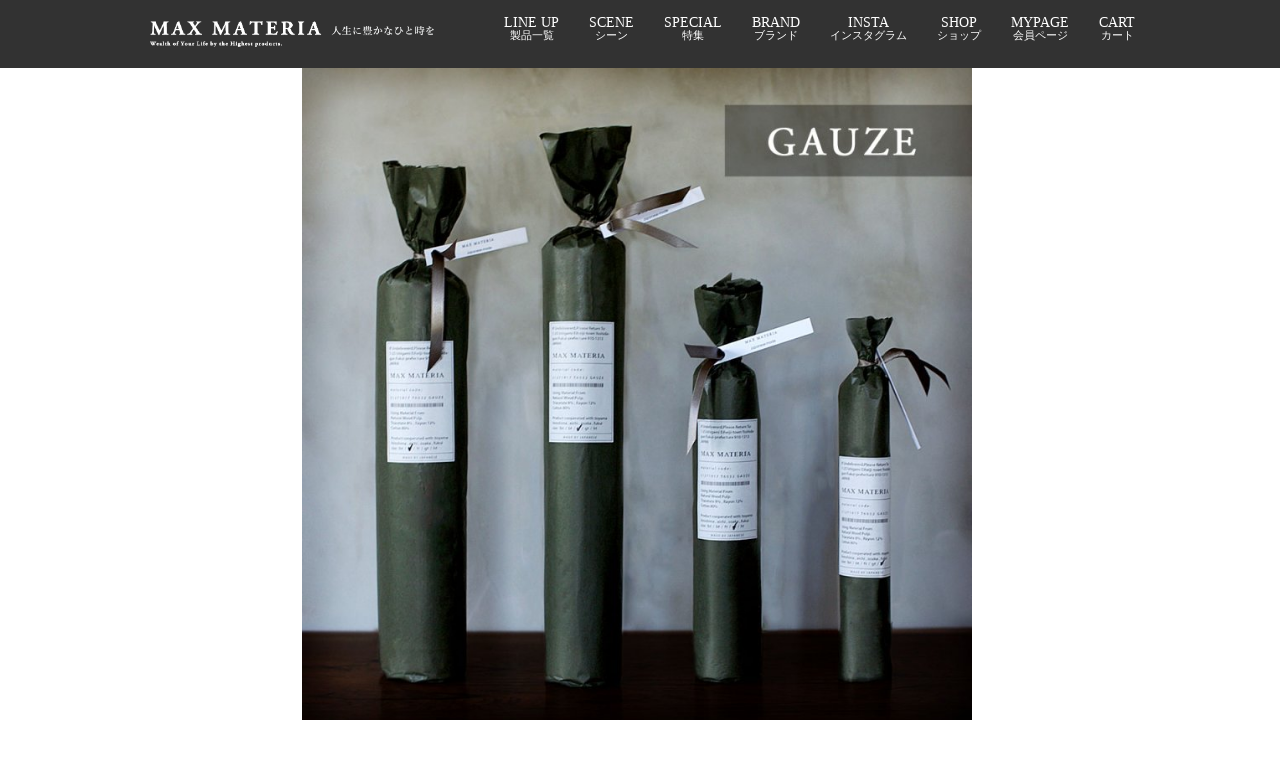

--- FILE ---
content_type: text/html; charset=UTF-8
request_url: https://www.maxmateria.com/product/32
body_size: 20088
content:
<!DOCTYPE html><html lang="ja">
<head prefix="og: http://ogp.me/ns# fb: http://ogp.me/ns/fb# product: http://ogp.me/ns/product#">
    <meta charset="utf-8" />
    <title>MAXMATERIA マックスマテリア GAUZE ガーゼタオル navy - MAX MATERIA</title>
    <meta name="keywords" content="マックスマテリア,ソアロン,タオル,高級,特別,4562463313555" />
    <meta name="description" content="高級タオル通販サイト。MAX MATERIAのタオルは世界で唯一、天然木材パルプ由来の繊維を使用。これにより実現される、なめらかな肌触りとふんわり優しい使い心地は、家庭用はもちろん、ギフトにもオススメ。綿の先へ進化するタオルです。" />
    <meta property="og:url" content="https://www.maxmateria.com/product/32" />
    <meta property="og:site_name" content="MAX MATERIA" />
    <meta property="og:title" content="MAXMATERIA マックスマテリア GAUZE ガーゼタオル navy" />
    <meta property="og:description" content="木から産まれた高級ガーゼタオル〜　ＧＡＵＺＥ　〜商品詳細について：MAX MATERIAだけの特別なガーゼタオル。表面にはなめらかな肌触りと質感のある木から産まれた素材を使用し、裏側によりナチュラルな…" />
    <meta property="og:type" content="product" />
    <meta property="og:image" content="https://www.maxmateria.com/data/maxmateria/product/20170512_501ec2.jpg" />
    <meta name="twitter:card" content="summary_large_image">
    <meta name="thumbnail" content="https://www.maxmateria.com/data/maxmateria/product/20170512_501ec2.jpg" />
    <link rel="alternate" type="application/rss+xml" title="RSS" href="https://www.maxmateria.com/rss/rss.php" />
    <link rel="alternate" media="only screen and (max-width: 640px)" href="https://www.maxmateria.com/phone/product/32" />
    <link rel="canonical" href="https://www.maxmateria.com/product/32" />
    <link href="/res/layout001/style/public/font-awesome-4.7.0/css/font-awesome.min.css" rel="stylesheet" />
    <link href="https://www.maxmateria.com/res/layout001/style/common.css?1698389121" rel="stylesheet" type="text/css" media="all" />
    <link href="https://www.maxmateria.com/res/layout004/style/template.css?1811011534" rel="stylesheet" type="text/css" media="all" />
    <link href="https://www.maxmateria.com/res/layout001/style/jquery.fancybox.css" rel="stylesheet" type="text/css" media="all" />
    <link href="https://www.maxmateria.com/data/maxmateria/pc/20250927204931d068b9.css?1759420534" rel="stylesheet" type="text/css" media="all" />
    <script src="https://www.maxmateria.com/res/layout004/js/public/jquery.js?v=420213"></script>
    <script src="https://www.maxmateria.com/res/layout004/js/underscore.js?v=3"></script>
    <script src="https://www.maxmateria.com/res/layout004/js/flipsnap.min.js"></script>
    <script src="https://www.maxmateria.com/res/layout004/js/pack/ocnk-min.js?1625028332"></script>
    <script src="https://www.maxmateria.com/res/layout004/js/pack/ranking-tab-min.js?1625028310"></script>
<!-- Google Tag Manager -->
<script>(function(w,d,s,l,i){w[l]=w[l]||[];w[l].push({'gtm.start':
new Date().getTime(),event:'gtm.js'});var f=d.getElementsByTagName(s)[0],
j=d.createElement(s),dl=l!='dataLayer'?'&l='+l:'';j.async=true;j.src=
'https://www.googletagmanager.com/gtm.js?id='+i+dl;f.parentNode.insertBefore(j,f);
})(window,document,'script','dataLayer','GTM-M7P9WN2');</script>
<!-- End Google Tag Manager -->

<!--twentytwenty-->
<!--css デザイン管理スタイルシート下部へ記載-->

<!--js-->
<script src="https://maxmateria.sakura.ne.jp/css/twentytwentycss/twentytwentyjs/jquery.event.move.js" type="text/javascript"></script>
<script src="https://maxmateria.sakura.ne.jp/css/twentytwentycss/twentytwentyjs/jquery.twentytwenty.js" type="text/javascript"></script>
<script>
	$(window).load(function(){
		$(".twentytwenty-container[data-orientation!='vertical']").twentytwenty({default_offset_pct: 0.5});
		$(".twentytwenty-container[data-orientation='vertical']").twentytwenty({default_offset_pct: 0.3, orientation: 'vertical'});
	});

$(function(){
              $('.accordion dd').hide();
	      $(".accordion dt").on("click", function() {
              $(this).next('dd').slideToggle();
              $(this).toggleClass('active');
	});
	});
</script>


<script async src="https://www.googletagmanager.com/gtag/js?id=G-1YYJZ7CSTX"></script>
<script>
  window.dataLayer = window.dataLayer || [];
  function gtag(){dataLayer.push(arguments);}
  gtag('js', new Date());
  gtag('config', 'G-1YYJZ7CSTX');
</script>

<script type="text/javascript">
var ocnkPopupProtocol = location.protocol;

var popupService = {
    serverDomain: ocnkPopupProtocol + '//www.ocnk-popup.net',
    popup_shop_key: '4f118acad2fec2e8ec366ba98236f98393bdc2ed3e35da38a08843e743c2e37e'
};

var ocnkPopupScript = document.createElement('script');
ocnkPopupScript.type = "text/javascript";
ocnkPopupScript.src = popupService.serverDomain + '/api/js/popup.min.js';
document.head.appendChild(ocnkPopupScript);

var ocnkPopupStyle = document.createElement('link');
ocnkPopupStyle.type = 'text/css';
ocnkPopupStyle.rel = 'stylesheet';
ocnkPopupStyle.href = popupService.serverDomain + '/api/css/popup.css';;
document.head.appendChild(ocnkPopupStyle);
</script>
<script type="application/ld+json">{"@context":"http:\/\/schema.org","@id":"https:\/\/www.maxmateria.com\/product\/32","@type":"Product","name":"MAXMATERIA \u30de\u30c3\u30af\u30b9\u30de\u30c6\u30ea\u30a2 GAUZE \u30ac\u30fc\u30bc\u30bf\u30aa\u30eb navy","image":"https:\/\/www.maxmateria.com\/data\/maxmateria\/product\/20170512_501ec2.jpg","description":"\u6728\u304b\u3089\u7523\u307e\u308c\u305f\u9ad8\u7d1a\u30ac\u30fc\u30bc\u30bf\u30aa\u30eb\u301c\u3000\uff27\uff21\uff35\uff3a\uff25\u3000\u301c\u5546\u54c1\u8a73\u7d30\u306b\u3064\u3044\u3066\uff1aMAX MATERIA\u3060\u3051\u306e\u7279\u5225\u306a\u30ac\u30fc\u30bc\u30bf\u30aa\u30eb\u3002\u8868\u9762\u306b\u306f\u306a\u3081\u3089\u304b\u306a\u808c\u89e6\u308a\u3068\u8cea\u611f\u306e\u3042\u308b\u6728\u304b\u3089\u7523\u307e\u308c\u305f\u7d20\u6750\u3092\u4f7f\u7528\u3057\u3001\u88cf\u5074\u306b\u3088\u308a\u30ca\u30c1\u30e5\u30e9\u30eb\u306a\u2026","aggregateRating":{"@type":"AggregateRating","ratingValue":"4.75","bestRating":"5","worstRating":"1","ratingCount":"178"}}</script></head>

<body class="detail_page_body category25_detail_page_body detail_group19 detail_group31 detail_group30 detail_group29 detail_group128 detail_group100 detail_group34 detail_group25 detail_group46 detail_group91 detail_group42 detail_group74 detail_group5 detail_group67 detail_group83 detail_group129 detail_group3 detail_group35 detail_group28 detail_group24 detail_group23 detail_group1 detail_pickup" id="detail_page_32">
<div id="fb-root"></div>
<script>
    (function(d, s, id) {
    var js, fjs = d.getElementsByTagName(s)[0];
    if (d.getElementById(id)) return;
    js = d.createElement(s); js.id = id; js.async = true;js.src = "//connect.facebook.net/ja_JP/sdk.js#xfbml=1&version=v3.1&autoLogAppEvents=1";
        fjs.parentNode.insertBefore(js, fjs);
    }(document, 'script', 'facebook-jssdk'));
</script>
<div id="container" class="jpn_version visitor">
<div id="inner_container"> 

    <header role="banner">
        <div id="header_container">
            <div id="header">

                <div id="inner_header">

                    <div id="header_top" class="fix_center clearfix">
                        <div id="copy">
<!--個別pcボディ-->
                        </div>
                    </div>

                    <div id="header_middle" class="fix_center clearfix">
                    </div>

                    <div id="header_bottom" class="fix_center clearfix">
                        <div class="signin guestmember">
                            <div class="signin_box">
                                <ul>
                                    <li class="signin_top">
                                        <a href="https://www.maxmateria.com/member-login" class="secure_link">ログイン</a>
                                    </li>
                                    <li class="register_top">
                                        <a href="https://www.maxmateria.com/register" class="secure_link">新規登録</a>
                                    </li>
                                </ul>
                            </div>
                        </div>
                    </div>

                </div>

                <nav role="navigation">
                    <div id="header_navigation" class="clearfix">
                        <div class="fix_center" id="header_nav_free_space">
<div class="n_gro">
    <div class="n_gro_nav">

        <a href="https://www.maxmateria.com/" class="n_logo"><img src="https://www.maxmateria.com/data/maxmateria/product/n_logo.png" alt="" ></a>

        <ul>
            <li><a href="https://www.maxmateria.com/product-group/1"><i>LINE UP</i>
                <span>製品一覧</span></a>
            </li>
            <li><a href="https://www.maxmateria.com/product-group/9"><i>SCENE</i>
                <span>シーン</span></a>
            </li>
            <li><a href="https://www.maxmateria.com/product-group/103"><i>SPECIAL</i>
                <span>特集</span></a>
            </li>
            <li><a href="https://www.maxmateria.com/product-list/37"><i>BRAND</i>
                <span>ブランド</span></a>
            </li>
            <li><a href="https://www.instagram.com/maxmateria.jp/?hl=ja"  target="_blank"><i>INSTA</i>
                <span>インスタグラム</span></a>
            </li>
            <li><a href="https://www.maxmateria.com/product-group/65"><i>SHOP</i>
                <span>ショップ</span></a>
            </li>
            <li><a href="https://maxmateria.ocnk.net/member"><i>MYPAGE</i>
                <span>会員ページ</span></a>
            </li>
            <li><a href="https://www.maxmateria.com/cart"><i>CART</i>
                <span>カート</span></a>
            </li>
        </ul>

    </div>
</div>
                        </div>
                    </div>
                </nav>

            </div>        </div>
    </header>

    <div id="contents">
        <div id="inner_contents" class="fix_center clearfix">

<div id="pan">
    <ol class="breadcrumb_list" itemscope itemtype="https://schema.org/BreadcrumbList">
        <li class="breadcrumb_nav pannavi1" itemprop="itemListElement" itemscope itemtype="https://schema.org/ListItem">
            <a href="https://www.maxmateria.com/" itemprop="item">
                <span class="breadcrumb_text" itemprop="name">HOME</span>
            </a>
            <meta itemprop="position" content="1">
        </li>
        <li class="breadcrumb_nav pannavi2" itemprop="itemListElement" itemscope itemtype="https://schema.org/ListItem">
            <span class="gt">&gt;</span>
            <a href="https://www.maxmateria.com/product-list/25" itemprop="item" class="item_list_link">
                <span class="breadcrumb_text" itemprop="name">FABRICGIFT</span>
            </a>
            <meta itemprop="position" content="2">
        </li>
        <li class="breadcrumb_nav" itemprop="itemListElement" itemscope itemtype="https://schema.org/ListItem">
            <span class="gt">&gt;</span>
                <span class="thispage" itemprop="name">MAXMATERIA マックスマテリア GAUZE ガーゼタオル navy</span>
            <meta itemprop="position" content="3">
        </li>
    </ol>
</div>



            <div id="maincol1" role="main">
                <div id="main_container">
                    <article>
                        <div class="page_box itemdetail">


                            <div class="page_title">
                                <h1 class="detail_page_title">
                                    <span class="goods_name">MAXMATERIA マックスマテリア GAUZE ガーゼタオル navy</span>
                                    <span class="model_number_info model_number" id="h_m_number"><span class="bracket">[</span><span class="model_number_value">gz-ppr-navy</span><span class="bracket">]</span></span>
                                </h1>
                            </div>

                            <div class="page_contents detail_contents">
                                <div class="inner_page_contents">



<div class="layout800 layoutnfloat">

    <div class="main_photo_slide standard_slide">
        <div class="swipe_list" data-autoplay="off" data-cols="1" data-start="1" data-adjustment="min" data-current="current" data-padding="0" data-duration="350" data-pointer=".thumbnail li" data-event="mouseover" data-fade-in-fade-out="off" data-async="on">
            <div class="detail_item_photo use_thumbnail_pointer">
                <div class="list_item_table col1">
                    <ul class="list_item_row">
                        <li class="list_item_cell">
                            <div class="global_photo">
                                <a href="https://www.maxmateria.com/data/maxmateria/product/20170512_501ec2.jpg" class="item_image_box main_img_href" data-iteration="1" data-fancybox-group="main_img_group">
                                    <img src="https://www.maxmateria.com/data/maxmateria/_/70726f647563742f32303137303531325f3530316563322e6a7067003830300000660066.jpg"  data-x2="https://www.maxmateria.com/data/maxmateria/product/20170512_501ec2.jpg" width="800" height="800" id="main_img_1" alt="画像1: MAXMATERIA マックスマテリア GAUZE ガーゼタオル navy" data-id=131716 />
                                </a>
                            </div>
                        </li>
                        <li class="list_item_cell">
                            <div class="global_photo">
                                <a href="https://www.maxmateria.com/data/maxmateria/product/20170512_d56eda.jpg" class="item_image_box main_img_href" data-iteration="2" data-fancybox-group="main_img_group">
                                    <img src="https://www.maxmateria.com/data/maxmateria/_/70726f647563742f32303137303531325f6435366564612e6a7067003830300000660066.jpg"  data-x2="https://www.maxmateria.com/data/maxmateria/product/20170512_d56eda.jpg" width="800" height="800" id="main_img_2" alt="画像2: MAXMATERIA マックスマテリア GAUZE ガーゼタオル navy" data-id=131717 />
                                </a>
                            </div>
                        </li>
                        <li class="list_item_cell loading_slide">
                            <div class="global_photo">
                                <a href="https://www.maxmateria.com/data/maxmateria/product/20170512_6e52f7.jpg" class="item_image_box main_img_href" data-iteration="3" data-fancybox-group="main_img_group">
                                    <img src="https://www.maxmateria.com/data/maxmateria/_/70726f647563742f32303137303531325f3665353266372e6a70670035340000660066.jpg" alt="画像3: MAXMATERIA マックスマテリア GAUZE ガーゼタオル navy" width="800" height="800" id="main_img_3" data-src="https://www.maxmateria.com/data/maxmateria/_/70726f647563742f32303137303531325f3665353266372e6a7067003830300000660066.jpg" data-x2="https://www.maxmateria.com/data/maxmateria/product/20170512_6e52f7.jpg" data-id=131718/>
                                </a>
                            </div>
                        </li>
                        <li class="list_item_cell loading_slide">
                            <div class="global_photo">
                                <a href="https://www.maxmateria.com/data/maxmateria/product/20170512_fa5854.jpg" class="item_image_box main_img_href" data-iteration="4" data-fancybox-group="main_img_group">
                                    <img src="https://www.maxmateria.com/data/maxmateria/_/70726f647563742f32303137303531325f6661353835342e6a70670035340000660066.jpg" alt="画像4: MAXMATERIA マックスマテリア GAUZE ガーゼタオル navy" width="800" height="800" id="main_img_4" data-src="https://www.maxmateria.com/data/maxmateria/_/70726f647563742f32303137303531325f6661353835342e6a7067003830300000660066.jpg" data-x2="https://www.maxmateria.com/data/maxmateria/product/20170512_fa5854.jpg" data-id=131719/>
                                </a>
                            </div>
                        </li>
                        <li class="list_item_cell loading_slide">
                            <div class="global_photo">
                                <a href="https://www.maxmateria.com/data/maxmateria/product/20170512_7df68f.jpg" class="item_image_box main_img_href" data-iteration="5" data-fancybox-group="main_img_group">
                                    <img src="https://www.maxmateria.com/data/maxmateria/_/70726f647563742f32303137303531325f3764663638662e6a70670035340000660066.jpg" alt="画像5: MAXMATERIA マックスマテリア GAUZE ガーゼタオル navy" width="800" height="800" id="main_img_5" data-src="https://www.maxmateria.com/data/maxmateria/_/70726f647563742f32303137303531325f3764663638662e6a7067003830300000660066.jpg" data-x2="https://www.maxmateria.com/data/maxmateria/product/20170512_7df68f.jpg" data-id=131720/>
                                </a>
                            </div>
                        </li>
                        <li class="list_item_cell loading_slide">
                            <div class="global_photo">
                                <a href="https://www.maxmateria.com/data/maxmateria/product/20171217_1a4933.jpg" class="item_image_box main_img_href" data-iteration="6" data-fancybox-group="main_img_group">
                                    <img src="https://www.maxmateria.com/data/maxmateria/_/70726f647563742f32303137313231375f3161343933332e6a70670035340000660066.jpg" alt="画像6: MAXMATERIA マックスマテリア GAUZE ガーゼタオル navy" width="800" height="800" id="main_img_6" data-src="https://www.maxmateria.com/data/maxmateria/_/70726f647563742f32303137313231375f3161343933332e6a7067003830300000660066.jpg" data-x2="https://www.maxmateria.com/data/maxmateria/product/20171217_1a4933.jpg" data-id=131721/>
                                </a>
                            </div>
                        </li>
                        <li class="list_item_cell loading_slide">
                            <div class="global_photo">
                                <a href="https://www.maxmateria.com/data/maxmateria/product/20170604_2872bc.jpg" class="item_image_box main_img_href" data-iteration="7" data-fancybox-group="main_img_group">
                                    <img src="https://www.maxmateria.com/data/maxmateria/_/70726f647563742f32303137303630345f3238373262632e6a70670035340000660066.jpg" alt="画像7: MAXMATERIA マックスマテリア GAUZE ガーゼタオル navy" width="800" height="800" id="main_img_7" data-src="https://www.maxmateria.com/data/maxmateria/_/70726f647563742f32303137303630345f3238373262632e6a7067003830300000660066.jpg" data-x2="https://www.maxmateria.com/data/maxmateria/product/20170604_2872bc.jpg" data-id=131722/>
                                </a>
                            </div>
                        </li>
                        <li class="list_item_cell loading_slide">
                            <div class="global_photo">
                                <a href="https://www.maxmateria.com/data/maxmateria/product/20171217_f45315.jpg" class="item_image_box main_img_href" data-iteration="8" data-fancybox-group="main_img_group">
                                    <img src="https://www.maxmateria.com/data/maxmateria/_/70726f647563742f32303137313231375f6634353331352e6a70670035340000660066.jpg" alt="画像8: MAXMATERIA マックスマテリア GAUZE ガーゼタオル navy" width="800" height="800" id="main_img_8" data-src="https://www.maxmateria.com/data/maxmateria/_/70726f647563742f32303137313231375f6634353331352e6a7067003830300000660066.jpg" data-x2="https://www.maxmateria.com/data/maxmateria/product/20171217_f45315.jpg" data-id=131723/>
                                </a>
                            </div>
                        </li>
                    </ul>
                </div>
                <div class="detail_top_pointer">
                    <div class="pointer_box">
                        <span class="pointer_prev"></span>
                        <span class="pointer_next"></span>
                    </div>
                </div>
            </div>
            <div class="th60 thumbnail clearfix wide_thumbnail">
                <div class="thumbnail_list">
                    <ul>
                        <li class="thumbnail_listbox current" id="listbox_131716">
                            <a href="https://www.maxmateria.com/data/maxmateria/product/20170512_501ec2.jpg" class="thumbnail_image_link" id="main_group_1" data-fancybox-group="main_group">
                                <span class="thumbnail_image_box">
                                    <img src="https://www.maxmateria.com/data/maxmateria/_/70726f647563742f32303137303531325f3530316563322e6a70670035340000660023666666666666.jpg" data-x2="https://www.maxmateria.com/data/maxmateria/_/70726f647563742f32303137303531325f3530316563322e6a7067003130380000740023666666666666.jpg" alt="画像1: MAXMATERIA マックスマテリア GAUZE ガーゼタオル navy (1)" id="thumbnail_131716" class="thumbnail_btn" width="54" height="54" data-retention="1" />
                                </span>
                            </a>
                        </li>
                        <li class="thumbnail_listbox" id="listbox_131717">
                            <a href="https://www.maxmateria.com/data/maxmateria/product/20170512_d56eda.jpg" class="thumbnail_image_link" id="main_group_2" data-fancybox-group="main_group">
                                <span class="thumbnail_image_box">
                                    <img src="https://www.maxmateria.com/data/maxmateria/_/70726f647563742f32303137303531325f6435366564612e6a70670035340000660023666666666666.jpg" data-x2="https://www.maxmateria.com/data/maxmateria/_/70726f647563742f32303137303531325f6435366564612e6a7067003130380000740023666666666666.jpg" alt="画像2: MAXMATERIA マックスマテリア GAUZE ガーゼタオル navy (2)" id="thumbnail_131717" class="thumbnail_btn" width="54" height="54" data-retention="1" />
                                </span>
                            </a>
                        </li>
                        <li class="thumbnail_listbox" id="listbox_131718">
                            <a href="https://www.maxmateria.com/data/maxmateria/product/20170512_6e52f7.jpg" class="thumbnail_image_link" id="main_group_3" data-fancybox-group="main_group">
                                <span class="thumbnail_image_box">
                                    <img src="https://www.maxmateria.com/data/maxmateria/_/70726f647563742f32303137303531325f3665353266372e6a70670035340000660023666666666666.jpg" data-x2="https://www.maxmateria.com/data/maxmateria/_/70726f647563742f32303137303531325f3665353266372e6a7067003130380000740023666666666666.jpg" alt="画像3: MAXMATERIA マックスマテリア GAUZE ガーゼタオル navy (3)" id="thumbnail_131718" class="thumbnail_btn" width="54" height="54" data-retention="1" />
                                </span>
                            </a>
                        </li>
                        <li class="thumbnail_listbox" id="listbox_131719">
                            <a href="https://www.maxmateria.com/data/maxmateria/product/20170512_fa5854.jpg" class="thumbnail_image_link" id="main_group_4" data-fancybox-group="main_group">
                                <span class="thumbnail_image_box">
                                    <img src="https://www.maxmateria.com/data/maxmateria/_/70726f647563742f32303137303531325f6661353835342e6a70670035340000660023666666666666.jpg" data-x2="https://www.maxmateria.com/data/maxmateria/_/70726f647563742f32303137303531325f6661353835342e6a7067003130380000740023666666666666.jpg" alt="画像4: MAXMATERIA マックスマテリア GAUZE ガーゼタオル navy (4)" id="thumbnail_131719" class="thumbnail_btn" width="54" height="54" data-retention="1" />
                                </span>
                            </a>
                        </li>
                        <li class="thumbnail_listbox" id="listbox_131720">
                            <a href="https://www.maxmateria.com/data/maxmateria/product/20170512_7df68f.jpg" class="thumbnail_image_link" id="main_group_5" data-fancybox-group="main_group">
                                <span class="thumbnail_image_box">
                                    <img src="https://www.maxmateria.com/data/maxmateria/_/70726f647563742f32303137303531325f3764663638662e6a70670035340000660023666666666666.jpg" data-x2="https://www.maxmateria.com/data/maxmateria/_/70726f647563742f32303137303531325f3764663638662e6a7067003130380000740023666666666666.jpg" alt="画像5: MAXMATERIA マックスマテリア GAUZE ガーゼタオル navy (5)" id="thumbnail_131720" class="thumbnail_btn" width="54" height="54" data-retention="1" />
                                </span>
                            </a>
                        </li>
                        <li class="thumbnail_listbox" id="listbox_131721">
                            <a href="https://www.maxmateria.com/data/maxmateria/product/20171217_1a4933.jpg" class="thumbnail_image_link" id="main_group_6" data-fancybox-group="main_group">
                                <span class="thumbnail_image_box">
                                    <img src="https://www.maxmateria.com/data/maxmateria/_/70726f647563742f32303137313231375f3161343933332e6a70670035340000660023666666666666.jpg" data-x2="https://www.maxmateria.com/data/maxmateria/_/70726f647563742f32303137313231375f3161343933332e6a7067003130380000740023666666666666.jpg" alt="画像6: MAXMATERIA マックスマテリア GAUZE ガーゼタオル navy (6)" id="thumbnail_131721" class="thumbnail_btn" width="54" height="54" data-retention="1" />
                                </span>
                            </a>
                        </li>
                        <li class="thumbnail_listbox" id="listbox_131722">
                            <a href="https://www.maxmateria.com/data/maxmateria/product/20170604_2872bc.jpg" class="thumbnail_image_link" id="main_group_7" data-fancybox-group="main_group">
                                <span class="thumbnail_image_box">
                                    <img src="https://www.maxmateria.com/data/maxmateria/_/70726f647563742f32303137303630345f3238373262632e6a70670035340000660023666666666666.jpg" data-x2="https://www.maxmateria.com/data/maxmateria/_/70726f647563742f32303137303630345f3238373262632e6a7067003130380000740023666666666666.jpg" alt="画像7: MAXMATERIA マックスマテリア GAUZE ガーゼタオル navy (7)" id="thumbnail_131722" class="thumbnail_btn" width="54" height="54" data-retention="1" />
                                </span>
                            </a>
                        </li>
                        <li class="thumbnail_listbox" id="listbox_131723">
                            <a href="https://www.maxmateria.com/data/maxmateria/product/20171217_f45315.jpg" class="thumbnail_image_link" id="main_group_8" data-fancybox-group="main_group">
                                <span class="thumbnail_image_box">
                                    <img src="https://www.maxmateria.com/data/maxmateria/_/70726f647563742f32303137313231375f6634353331352e6a70670035340000660023666666666666.jpg" data-x2="https://www.maxmateria.com/data/maxmateria/_/70726f647563742f32303137313231375f6634353331352e6a7067003130380000740023666666666666.jpg" alt="画像8: MAXMATERIA マックスマテリア GAUZE ガーゼタオル navy (8)" id="thumbnail_131723" class="thumbnail_btn" width="54" height="54" data-retention="1" />
                                </span>
                            </a>
                        </li>
                    </ul>
                </div>
            </div>

<script>
jQuery('.thumbnail').adjustPhoto({imageWrapSelector: '.thumbnail_image_box', useResizeEvent: true});
</script>

        </div>
    </div>


<script>
(function ($) {

    var $mainImgElem = $('.main_img_href');
    var mainImages = [
        {href: 'https://www.maxmateria.com/data/maxmateria/product/20170512_501ec2.jpg', title: ''},
        {href: 'https://www.maxmateria.com/data/maxmateria/product/20170512_d56eda.jpg', title: ''},
        {href: 'https://www.maxmateria.com/data/maxmateria/product/20170512_6e52f7.jpg', title: ''},
        {href: 'https://www.maxmateria.com/data/maxmateria/product/20170512_fa5854.jpg', title: ''},
        {href: 'https://www.maxmateria.com/data/maxmateria/product/20170512_7df68f.jpg', title: ''},
        {href: 'https://www.maxmateria.com/data/maxmateria/product/20171217_1a4933.jpg', title: ''},
        {href: 'https://www.maxmateria.com/data/maxmateria/product/20170604_2872bc.jpg', title: ''},
        {href: 'https://www.maxmateria.com/data/maxmateria/product/20171217_f45315.jpg', title: ''}];
    var $mainGroupElem = $('a[data-fancybox-group="main_group"]');
    var mainThumbnailAction = 'mouseover';
    if (globalObj.touchDevice || mainThumbnailAction === 'click') {
        $mainImgElem.click(function (e) {
            var options;
            var iteration = parseInt($(e.currentTarget).data('iteration'), 10) || '1';
            var index= 0;
            if (iteration) {
                index = iteration -1;
            }
            options = $.extend({}, globalObj.modalOptions, {index: index});
            e.preventDefault();
            $.fancybox.open(mainImages, options);
        });
        $mainGroupElem.click(function (e) {
            e.preventDefault();
        });
    } else {
        $mainGroupElem.fancybox(globalObj.modalOptions);
        $mainImgElem.on('click', function (e) {
            var iteration = $(e.currentTarget).data('iteration');
            $('#main_group_' + iteration).click();
            return false;
        });
    }
})(jQuery);
</script>


    <div class="detail_item_data">
        <div class="item_desc">
            <div class="item_desc_text">
<img src="https://maxmateria.sakura.ne.jp/blog/wp-content/uploads/2022/08/220809starset_03.jpg" alt="" width="100%"><br>
<p style="text-align: left;"><span style="font-size: large;"><strong>木から産まれた高級ガーゼタオル</strong></span></p><p style="text-align: left;"><strong><span style="font-size: medium;">〜　ＧＡＵＺＥ　〜</span></strong><br /><br /></p><p style="text-align: left;">商品詳細について：</p><p style="text-align: left;"><span style="font-size: small;">MAX MATERIAだけの特別なガーゼタオル。表面にはなめらかな肌触りと質感のある木から産まれた素材を使用し、裏側によりナチュラルな印象を出すための極甘撚コットンを織り込みました。速乾性に秀でているだけでなく、柔らかく包み込むような優しい触感が特長です。</span></p><p style="text-align: left;">&nbsp;</p><p style="text-align: left;">色について：</p><p style="text-align: left;">インディゴ調のラフな藍色です。裏側は綿の生成り色です。</p><p>&nbsp;</p><p style="text-align: left;">オプションのフラワータグについて：</p><p style="text-align: left;">花名：千日紅（sennichiko）／花言葉：永遠の命、不朽の愛、友情　「百日咲くといわれる百日紅（サルスベリ）よりも咲く時期が長いといわれ、ドライフラワーにしても美しい花色を保つことから名づけられたようです。」このオプションには大切な人が1000日でも10000日でも笑顔で咲いてくれますようにとの願いが込められています。皆様にとって心に残る素敵なギフトになりますように。</p><p>&nbsp;</p><p style="text-align: left;">組成：</p><p style="text-align: left;">トリアセテート8%　レーヨン12%　コットン80%</p><p style="text-align: left;">&nbsp;</p><p>サイズ：</p><p>■ハンカチ<br /> 　包装外装サイズ　約H30cm&times;&Phi;3.5cm　／　タオルサイズ 約W21cm&times;H21cm&times;D0.5ｃｍ<br /> <br /> ■ナプキン<br /> 　包装外装サイズ　約H34cm&times;&Phi;4.5cm　／　タオルサイズ 約W47&times;H47cm&times;D0.5ｃｍ<br /> <br /> ■フェイス<br /> 　包装外装サイズ　約H42cm&times;&Phi;5.0cm　／　タオルサイズ 約W98&times;H35cm&times;D0.5ｃｍ<br /> <br /> ■バス<br /> 　包装外装サイズ　約H39cm&times;&Phi;6.5cm　／　タオルサイズ 約W100&times;H60cm&times;D0.5ｃｍ<br /> <br /> ■ロングバス<br /> 　包装外装サイズ　約H40cm&times;&Phi;8.0cm　／　タオルサイズ 約W116&times;H78cm&times;D0.5ｃｍ<br /> <br /> となります。外装寸法許容につきましては8%程度にてお願いいたします。</p><a href="https://www.maxmateria.com/page/62#page-top-message" target="_blank"><img src="https://maxmateria.sakura.ne.jp/blog/wp-content/uploads/2022/09/messagecard１.jpg" alt="" width="80%"></a>
            </div>
        </div>

    </div>

</div>





<div class="layoutnfloat layout600" id="option">
    <div class="detail_item_data" id="b_option">
        <div id="product_form_area">
            <div class="detail_section">
                <div class="rating_icon small_rating_icon">
                    <abbr title="5段階評価のうち 4.75" class="rating_star"><span class="star_icon star_full"></span><span class="star_icon star_full"></span><span class="star_icon star_full"></span><span class="star_icon star_full"></span><span class="star_icon star_half"></span><span class="rating_point">4.75</span></abbr>
                    <span class="review_number"><a href="https://www.maxmateria.com/product-review/32"><span class="review_rating_count"><span class="review_rating_count_number">178</span><span class="review_rating_suffix">件のレビュー</span></span></a></span>
                </div>
            </div>
            <div class="item_name product_name_inside">
                <span class="goods_name">MAXMATERIA マックスマテリア GAUZE ガーゼタオル navy</span>
                <span class="model_number_info model_number" id="m_number"><span class="bracket">[</span><span class="model_number_value">gz-ppr-navy</span><span class="bracket">]</span></span>

            </div>


            <div class="detail_section price upper_price_box">
                <div class="price_section">
                    <p class="selling_price">
                        <span class="price_label" id="price_label">販売価格</span><span class="colon">:</span>
                        <span class="figure" id="pricech">1,200円</span><span class="tax_label">(税別)</span>                    </p>
                    <p class="tax_incl_price">
                        <span class="round_bracket">(</span><span class="price_label">税込<span class="colon">:</span></span>
                        <span id="tax_included_price" class="figure">1,320円</span><span class="round_bracket">)</span>
                    </p>
                    <p class="price_desc">オプションにより価格が変わる場合もあります。</p>
                </div>


            </div>

            <div class="detail_section social_tool clearfix">
                <ul>
<li class="twitter_detail"><a href="https://twitter.com/share?ref_src=twsrc%5Etfw" class="twitter-share-button" data-show-count="false" data-text="MAXMATERIA マックスマテリア GAUZE ガーゼタオル navy" data-url="https://www.maxmateria.com/product/32" data-lang="ja" target="_blank">Tweet</a><script type="text/javascript" src="https://platform.twitter.com/widgets.js" async="async"></script></li><li class="facebook_detail"><div class="fb-like" data-href="https://www.maxmateria.com/product/32" data-action="like" data-layout="button_count" data-size="small" data-share="true"></div></li>                </ul>
            </div>

            <form name="productadd" action="https://www.maxmateria.com/product/32" id="productadd" method="post" class="product_form edit_form" novalidate="novalidate">

<input type="hidden" name="cart_add_32" value="t" />
<input type="hidden" name="cart_operation_page" value="product" />
                <div class="detail_section variation">
                    <div id="variation_35_item" class="variation_item bottompos required_row">
                        <div class="item_box">
                            <span class="variation_label">サイズ</span><span class="colon">:</span>
                            <select id="cart_addvariant_32_35" name="cart_addvariant_32_35">
	<option value="">選択してください</option>
	<option value="227">HAND TOWEL◆◆ガーゼ　ネイビー　ハンド◆◆__S-hand__</option>
	<option value="229">FACE TOWEL◆◆ガーゼ　ネイビー　フェイス◆◆__S-face__</option>
	<option value="230">BATH TOWEL◆◆ガーゼ　ネイビー　バス◆◆__S-bath__</option>
	<option value="236">LONG BATH TOWEL◆◆ガーゼ　ネイビー　ロングバス◆◆__S-lgbath__</option>
</select><span id="cart_addvariant_32_35_status" class="form_status" style="display: none;"></span>                        </div>
                    </div>
                </div>
                <div class="detail_section ordermade">
                    <div id="order_27_item" class="order_item">
                        <div class="item_box">
                            <span class="order_label">◎メッセージカードが必要な場合選択ください。 ※テンプレートは右上のメニューまたは最下部より <span class="optional_item">(任意)</span><span class="colon">:</span></span>                            <select class="custom_select" id="cart_addcustom_27" name="cart_addcustom[27]">
	<option value="">------</option>
	<option value="105">不要</option>
	<option value="106">■カードのみ必要（未記入）▼</option>
	<option value="107">■印字カードが必要▼（メッセージをカート内備考欄に記載する）</option>
</select><span id="cart_addcustom_27_status" class="form_status" style="display: none;"></span>                        </div>
                    </div>
                    <div id="order_28_item" class="order_item">
                        <div class="item_box">
                            <span class="order_label">◎手提袋が必要な場合は選択ください。 <span class="optional_item">(任意)</span><span class="colon">:</span></span>                            <select class="custom_select" id="cart_addcustom_28" name="cart_addcustom[28]">
	<option value="">------</option>
	<option value="55">不要</option>
	<option value="56">■手提袋を『 商品の数だけ 』つける▼ ex.商品5個＝5袋</option>
</select><span id="cart_addcustom_28_status" class="form_status" style="display: none;"></span>                        </div>
                    </div>
                    <div id="order_29_item" class="order_item bottompos">
                        <div class="item_box">
                            <span class="order_label">◎御買上金額3,500円（税別）以上＆レビューを書くで「1,300円以上相当のタオル」をプレゼント致します。送り先は御注文者様宛（※1会計に1個まで）となります。 <span class="optional_item">(任意)</span><span class="colon">:</span></span>                            <select class="custom_select" id="cart_addcustom_29" name="cart_addcustom[29]">
	<option value="">------</option>
	<option value="58">レビューを投稿しない</option>
	<option value="59">■商品3,500円（税別）以上を購入＆レビューを投稿して特典を受ける▼</option>
</select><span id="cart_addcustom_29_status" class="form_status" style="display: none;"></span>                        </div>
                    </div>
                </div>
                <div class="detail_section price lower_price_box bottompos">
                    <div class="price_section">
                        <p class="selling_price">
                            <span class="price_label" id="price_label2">販売価格</span><span class="colon">:</span>
                            <span class="figure" id="pricech2">1,200円</span><span class="tax_label">(税別)</span>                        </p>
                        <p class="tax_incl_price">
                            <span class="round_bracket">(</span><span class="price_label">税込<span class="colon">:</span></span>
                            <span id="tax_included_price2" class="figure">1,320円</span><span class="round_bracket">)</span>
                        </p>
                    </div>
                </div>
                <div class="detail_section quantity">
                    <div id="quantity_item">
                        <div class="item_box">
                            <span class="quantity_label">数量</span><span class="colon">:</span>
                            <span id="purchase_qty"><select id="cart_addquantity_32" name="cart_addquantity_32">
	<option value="">バリエーションを選択してください。</option>
</select></span>
                            <span id="cart_addquantity_32_status" class="form_status" style="display: none;"></span>
                        </div>
                    </div>
                </div>
                <div class="detail_section return">
                   <span id="detail_return" class="global_link">
                       <a onclick="sharedTool.winOpen('https://www.maxmateria.com/return-policy', 'detailreturn', 840, 500); return false;" target="_blank" href="https://www.maxmateria.com/return-policy">返品特約に関する重要事項</a>
                   </span>
                </div>
                <div class="detail_section add_cart clearfix">
                    <span class="global_btn add_cart_btn">
                        <input id="submit_cart_input_btn" class="cartinput_image" type="image" src="https://www.maxmateria.com/data/maxmateria/image/20230331_aaba4d.png" alt="買い物かごに入れる" name="cart_add_btn" width="280" height="50" />
                    </span>
                    <span class="global_btn inquiry_btn">
                        <a href="https://www.maxmateria.com/contact/product/32" class="secure_link inquiryinput btn_size_large btn_color_common">商品のお問合せはこちら</a>
                    </span>
                </div>
            </form>
            <div class="product_detail_cart_add_btn_freetext detail_section formbottom">
<!--▼▼▼AnyGift専用　ここから▼▼▼-->
    <script type="text/javascript">
	window.AnyGift = {
	  productCode: window.location.pathname.split('/').filter(Boolean).pop(),
	  storeId: 'maxmateria',
	};
    </script>
    <script defer src="https://d1ioo46r7yo3cy.cloudfront.net/store.js"></script>

    <div data-anygift></div>

    <style>
  .anygift-about-button__text {
    font-size: 0 !important;
  }
  .anygift-about-button__text::before {
    content: 'eギフトとは？' !important;
    font-size: 14px !important; 
    color: #000 !important;
  }
  .anygift-gift-ui__main-button {
    font-size: 0 !important; 
    height: 46px !important;
    display: flex !important;
    align-items: center !important;
    justify-content: center !important;
    padding: 0 12px !important;
    overflow: hidden;
    text-align: center;
  }
  .anygift-gift-ui__main-button::before {
    content: '住所を知らない相手に贈る（eギフト）' !important;
    font-size: 14px !important;
    line-height: 1 !important;
    color: white !important;
    white-space: nowrap !important;
    display: inline-block !important;
    width: 100%;
    text-align: center;
  }

  .anygift-gift-ui__container {
    width: 100%;
  }
    </style>

<!--▲▲▲▲AnyGift専用　ここまで▲▲▲▲-->

            </div>


        </div>
    </div>
</div>

                                    </div>
                                </div>

                                <section>
                                    <div class="review_list">
                                        <div class="section_title recent_review_title">
                                            <h2>レビュー</h2>
                                        </div>
                                        <div class="detail_review_header clearfix">
                                            <div class="common_icon rating_icon large_rating_icon"><abbr title="5段階評価のうち 4.75" class="rating_star"><span class="star_icon star_full"></span><span class="star_icon star_full"></span><span class="star_icon star_full"></span><span class="star_icon star_full"></span><span class="star_icon star_half"></span><span class="rating_point">4.75</span></abbr><span class="review_number"><a href="https://www.maxmateria.com/product-review/32"><span class="review_rating_count">178</span><span class="review_rating_suffix">件のレビュー</span></a></span></div>
                                        </div>
<div class="inner_review_list" id="inner_review_list">
    <ul class="review_list_area">
        <li>
            <div class="review_data without_vote">
                    <div class="review_section review_rating_icon">
                        <div class="common_icon rating_icon medium_rating_icon"><abbr title="5段階評価のうち 5" class="rating_star"><span class="star_icon star_full"></span><span class="star_icon star_full"></span><span class="star_icon star_full"></span><span class="star_icon star_full"></span><span class="star_icon star_full"></span><span class="rating_point">5</span></abbr></div>
                    </div>
                    <div class="review_section review_title">高級感があってとても気持ち良い肌触りでした！</div>
                    <div class="review_section review_postdate">
                        <time class="review_date" datetime="2025-12-21">2025<span class="format">年</span>12<span class="format">月</span>21<span class="format">日</span> 20:26</time>
                    </div>
                    <div class="review_section reviewer_name">
                        <span class="reviewer_label name_label">
                            <span class="reviewer anonymity">購入者 </span><span class="review_san">さん</span>
                        </span>

                        <span class="reviewer_label sex_label"></span>                    </div>
                    <div class="review_section review_note comment_bottom">
                        <div class="review_comment_text read_more_block">期待通り高級感があってとても気持ち良い肌触りでした！<br />
またちょっとしたプレゼントに購入したいです。</div>
                    </div>
        </div>
        </li>
        <li>
            <div class="review_data without_vote">
                    <div class="review_section review_rating_icon">
                        <div class="common_icon rating_icon medium_rating_icon"><abbr title="5段階評価のうち 5" class="rating_star"><span class="star_icon star_full"></span><span class="star_icon star_full"></span><span class="star_icon star_full"></span><span class="star_icon star_full"></span><span class="star_icon star_full"></span><span class="rating_point">5</span></abbr></div>
                    </div>
                    <div class="review_section review_title">感謝しかないです！</div>
                    <div class="review_section review_postdate">
                        <time class="review_date" datetime="2025-11-30">2025<span class="format">年</span>11<span class="format">月</span>30<span class="format">日</span> 16:28</time>
                    </div>
                    <div class="review_section reviewer_name">
                        <span class="reviewer_label name_label">
                            <span class="reviewer anonymity">購入者 </span><span class="review_san">さん</span>
                        </span>

                        <span class="reviewer_label sex_label"></span>                    </div>
                    <div class="review_section review_note comment_bottom">
                        <div class="review_comment_text read_more_block">子どもがお世話になったバイト先の先輩方への贈り物として購入しました。<br />
高級感のある梱包と依頼したメッセージカード、全てが想像以上に素敵で、とても満足しています！<br />
先方もとても喜んでくれると思います☆</div>
                    </div>
        </div>
        </li>
        <li>
            <div class="review_data without_vote">
                    <div class="review_section review_rating_icon">
                        <div class="common_icon rating_icon medium_rating_icon"><abbr title="5段階評価のうち 5" class="rating_star"><span class="star_icon star_full"></span><span class="star_icon star_full"></span><span class="star_icon star_full"></span><span class="star_icon star_full"></span><span class="star_icon star_full"></span><span class="rating_point">5</span></abbr></div>
                    </div>
                    <div class="review_section review_title">迅速な対応ありがとうございました。</div>
                    <div class="review_section review_postdate">
                        <time class="review_date" datetime="2025-10-03">2025<span class="format">年</span>10<span class="format">月</span>03<span class="format">日</span> 18:48</time>
                    </div>
                    <div class="review_section reviewer_name">
                        <span class="reviewer_label name_label">
                            <span class="reviewer anonymity">購入者 </span><span class="review_san">さん</span>
                        </span>

                        <span class="reviewer_label sex_label"></span>                    </div>
                    <div class="review_section review_note comment_bottom">
                        <div class="review_comment_text read_more_block">退職の品で、こちらの商品を注文させて頂きました。<br />
写真通りのお品で、上品かつ見栄えがよく、<br />
こちらでお願いして良かったと思っております。<br />
<br />
また注文後、発送がとても早く非常に助かりました。ありがとうございました。<br />
<br />
また機会があれば、利用させて頂きます。</div>
                    </div>
        </div>
        </li>
        <li>
            <div class="review_data without_vote">
                    <div class="review_section review_rating_icon">
                        <div class="common_icon rating_icon medium_rating_icon"><abbr title="5段階評価のうち 5" class="rating_star"><span class="star_icon star_full"></span><span class="star_icon star_full"></span><span class="star_icon star_full"></span><span class="star_icon star_full"></span><span class="star_icon star_full"></span><span class="rating_point">5</span></abbr></div>
                    </div>
                    <div class="review_section review_title">とってもおしゃれです</div>
                    <div class="review_section review_postdate">
                        <time class="review_date" datetime="2025-05-14">2025<span class="format">年</span>05<span class="format">月</span>14<span class="format">日</span> 01:38</time>
                    </div>
                    <div class="review_section reviewer_name">
                        <span class="reviewer_label name_label">
                            <span class="reviewer anonymity">購入者 </span><span class="review_san">さん</span>
                        </span>

                        <span class="reviewer_label sex_label"></span>                    </div>
                    <div class="review_section review_note comment_bottom">
                        <div class="review_comment_text read_more_block">プレゼント用に購入しましたが、まずラッピングがとってもおしゃれです。<br />
見ているだけで、可愛い…！と自分にも欲しくなります。<br />
また、タオルの手触りなどもとても良かったようで、すごく気に入ってもらえました。<br />
注文して良かったです！</div>
                    </div>
        </div>
        </li>
        <li>
            <div class="review_data without_vote">
                    <div class="review_section review_rating_icon">
                        <div class="common_icon rating_icon medium_rating_icon"><abbr title="5段階評価のうち 5" class="rating_star"><span class="star_icon star_full"></span><span class="star_icon star_full"></span><span class="star_icon star_full"></span><span class="star_icon star_full"></span><span class="star_icon star_full"></span><span class="rating_point">5</span></abbr></div>
                    </div>
                    <div class="review_section review_title">上質で持ち運び便利</div>
                    <div class="review_section review_postdate">
                        <time class="review_date" datetime="2025-04-23">2025<span class="format">年</span>04<span class="format">月</span>23<span class="format">日</span> 22:42</time>
                    </div>
                    <div class="review_section reviewer_name">
                        <span class="reviewer_label name_label">
                            <span class="reviewer anonymity">購入者 </span><span class="review_san">さん</span>
                        </span>

                        <span class="reviewer_label sex_label"></span>                    </div>
                    <div class="review_section review_note comment_bottom">
                        <div class="review_comment_text read_more_block">会食時の手土産に重宝しています。<br />
商品が素晴らしいのは当然ですが、パッケージが非常にオシャレで皆んなに喜ばれます。<br />
持ち帰りにも軽く、カバンに入るサイズなので負担にならない気遣いができます。</div>
                    </div>
        </div>
        </li>
    </ul>
</div>
                                        <div class="more_item">
                                            <a class="global_link item_list_link" href="https://www.maxmateria.com/product-review/32">　◆商品一覧はこちら</a>
                                        </div>
                                    </div>
                                </section>

<script>
    jQuery(function () {
        sharedTool.setGroupPopupImage('.review_list_area', '.review_user_image', globalObj.modalOptions, false);
    });
</script>


                <section>
                    <div class="detail_inner_box item_box related_item">
                        <div class="section_title">
                            <h2>
                                VARIATION
</h2>
                        </div>
                                                <div class="page_contents clearfix related_item_contents">
                            <div class="itemlist_box">
                                <ul class="layout160 item_list clearfix">
                                            <li class="list_item_cell list_item_30 posbottom posleft">
                                        <div class="item_data" data-product-id="30">
                                                <a href="https://www.maxmateria.com/product/30" class="item_data_link">
                                                    <div class="global_photo itemph_related_item_30">
                                                        <img src="https://www.maxmateria.com/data/maxmateria/_/70726f647563742f32303137303531315f3863353239392e6a7067003136300000660066.jpg" data-x2="https://www.maxmateria.com/data/maxmateria/_/70726f647563742f32303137303531315f3863353239392e6a7067003332300000740066.jpg" alt="MAXMATERIA マックスマテリア GAUZE ガーゼタオル ivory" width="160" height="160" />
                                                    </div>

                                                    <p class="item_name">
                                                        <span class="goods_name">MAXMATERIA マックスマテリア GAUZE ガーゼタオル ivory</span>
                                                        <wbr /><span class="model_number"><span class="bracket">[</span><span class="model_number_value">gz-ppr-ivory</span><span class="bracket">]</span></span>
                                                    </p>

                                                    <div class="item_info">
                                                    <div class="price">
                                                        <p class="selling_price">
                                                            <span class="figure">1,200円</span><span class="tax_label list_tax_label">(税別)</span>                                                        </p>
                                                        <p class="tax_incl_price">
                                                            <span class="round_bracket">(</span><span class="price_label">税込<span class="colon">:</span></span>
                                                            <span class="figure">1,320円</span><span class="round_bracket">)</span>
                                                        </p>
                                                    </div>
                                                    <div class="common_icon rating_icon small_rating_icon">
                                                        <abbr title="5段階評価のうち 4.66" class="rating_star"><span class="star_icon star_full"></span><span class="star_icon star_full"></span><span class="star_icon star_full"></span><span class="star_icon star_full"></span><span class="star_icon star_half"></span></abbr><span class="review_number"><span class="review_rating_count">153</span><span class="review_rating_suffix">件</span></span>
                                                    </div>



                                                    </div>
                                                </a>
                                        </div>
                                    </li>
                                            <li class="list_item_cell list_item_31 posbottom posright">
                                        <div class="item_data" data-product-id="31">
                                                <a href="https://www.maxmateria.com/product/31" class="item_data_link">
                                                    <div class="global_photo itemph_related_item_31">
                                                        <img src="https://www.maxmateria.com/data/maxmateria/_/70726f647563742f32303137303531315f6232373065392e6a7067003136300000660066.jpg" data-x2="https://www.maxmateria.com/data/maxmateria/_/70726f647563742f32303137303531315f6232373065392e6a7067003332300000740066.jpg" alt="MAXMATERIA マックスマテリア GAUZE ガーゼタオル ash" width="160" height="160" />
                                                    </div>

                                                    <p class="item_name">
                                                        <span class="goods_name">MAXMATERIA マックスマテリア GAUZE ガーゼタオル ash</span>
                                                        <wbr /><span class="model_number"><span class="bracket">[</span><span class="model_number_value">gz-ppr-ash</span><span class="bracket">]</span></span>
                                                    </p>

                                                    <div class="item_info">
                                                    <div class="price">
                                                        <p class="selling_price">
                                                            <span class="figure">1,200円</span><span class="tax_label list_tax_label">(税別)</span>                                                        </p>
                                                        <p class="tax_incl_price">
                                                            <span class="round_bracket">(</span><span class="price_label">税込<span class="colon">:</span></span>
                                                            <span class="figure">1,320円</span><span class="round_bracket">)</span>
                                                        </p>
                                                    </div>
                                                    <div class="common_icon rating_icon small_rating_icon">
                                                        <abbr title="5段階評価のうち 4.71" class="rating_star"><span class="star_icon star_full"></span><span class="star_icon star_full"></span><span class="star_icon star_full"></span><span class="star_icon star_full"></span><span class="star_icon star_half"></span></abbr><span class="review_number"><span class="review_rating_count">228</span><span class="review_rating_suffix">件</span></span>
                                                    </div>



                                                    </div>
                                                </a>
                                        </div>
                                    </li>
                                </ul>
                            </div>
                            </div>
                    </div>
                </section>




                                <div class="detail_inner_box" id="product_detail_freetext_lower">
<style type="text/css" media="screen">
.fix20180608{
/*display: none;*/
}

.fix20180608 h1 {
text-align: center;
background: none;
padding: 0;
border: none;
margin: 0 0 40px;
font-size: 42px;
line-height: 1.4;
}
#description:before{
content: "";
display: inline-block;
height: 1px;
width: 150px;
background: #000;
left: calc(50% - 75px);
}
#description p{
font-size: 20px;
font-weight: bold;
text-align: center;
padding: 40px 0 100px;
}

#scene .block_02 {
display: flex;
width: 880px;
justify-content: space-between;
margin: 0 auto 80px;
}

#scene .block_03 {
width: 400px;
background: #f3f3f3;
}

#scene .subtitle {
padding: 7px 10px;
line-height: 1;
font-size: 16px;
font-weight: bold;
}

#scene .paragragh {
padding: 12px 8px 10px;
}

#scene .paragragh h2 {
font-size: 20px !important;
font-weight: bold !important;
line-height: 1.25;
}

#scene .paragragh p {
font-size: 13px;
}

#tesage {
width: 570px;
margin: 0 auto 100px;
}

#tesage.w100 {
width: 100%;
margin: 0 auto 100px;
}

#tesage h2 {
font-size: 24px;
letter-spacing: 0.2em;
font-weight: bold;
text-align: center;
}

#tesage h2 span {
font-size: 16px;
}

#tesage p {
font-size: 16px;
line-height: 2;
text-align: center;
}

#tesage .caution {
font-size: 10px;
color: red;
padding: 10px 0;
}
#reason {
margin: 0 0 100px;
}
#reason h2 {
font-size: 40px;
letter-spacing: 0.2em;
font-weight: normal;
text-align: center;
line-height: 1.5;
margin: 0 0 1em;
}

#reason h2 span {
font-size: 16px;
font-weight: bold;
}

#reason .block_01 > div:nth-child(1) {
float: left;
width: 220px;
}

#reason .block_01 > div:nth-child(2) {
overflow: hidden;
padding: 0 0 0 40px;
}

#reason .block_01 {
overflow: hidden;
}
#reason .block_01+.block_01 {
margin: 40px 0 0;
}
#reason h3 {
font-size: 30px;
font-weight: bold;
line-height: 1.4;
margin: 0 0 16px;
}

#reason p {
font-size: 15px;
line-height: 1.8;
}


#color_list .block_01 > div:nth-child(1) {
float: left;
width: 80px;
}

#color_list .block_01 > div:nth-child(2) {
overflow: hidden;
padding: 0 0 0 20px;
}

#color_list .block_01 {
overflow: hidden;
display: flex;
align-items: flex-end;
}
#color_list .block_01+.block_01 {
margin: 40px 0 0;
}

#negai {
background-image: url(/data/maxmateria/image/img_20180608_13.png);
background-size: contain;
background-repeat: no-repeat;
padding: 0 0 60px;
background-position: center;
margin: 0 0 100px;
}

#negai h2 {
font-size: 40px;
letter-spacing: 0.2em;
font-weight: normal;
text-align: center;
line-height: 1.5;
letter-spacing: 0;
margin: 0 0 1em;
}

#negai h2 span {
font-size: 16px;
font-weight: bold;
letter-spacing: 0.5em;
}

#negai p {
font-size: 16px;
line-height: 2;
text-align: center;
}

.colvari_img_wrap {
	margin-bottom: 3rem;
}
.colvari_img_wrap img {
	width: auto;
	max-width: 100%;
	height: auto;
}

.detail_section{
    overflow: inherit;
}
#disqus_thread{
    width: 100%;
margin-top: 650px;
}

</style>

<script type="text/javascript">
$(window).on('load resize', function() {
if (window.matchMedia('(max-width: 768px)').matches){
    $('.variation .variation_stock').after( $('.colvari_img_wrap'));
} else {
    $('.variation .variation_stock').after( $('.colvari_img_wrap'));
}
});
</script>
                                </div>

                        </div>

                    </article>
                </div>
            </div>



        </div>
    </div>

    <div id="wide_contents">
        <div class="main_wide_box fix_center">
                <div class="ajax_item" data-mode="recently" data-area="wide" data-subject="最近チェックしたアイテム" data-img="120" data-cols="7" data-slide="on" data-autoplay="on" data-duration="350" data-interval="5000" data-reset="off" data-name="off" data-abbr="off"  data-position="on" data-cnt="5" data-reset-text="リセット" data-zero-text="0件"></div>
        </div>
    </div>

</div>

<footer>
<div id="pagetop">
    <div id="inner_pagetop" class="fix_center"><a href="#container" class="to_pagetop">TOPへ</a></div>
</div>

<div id="footer">

    <div class="footer_free_space" id="footer_free_top">
        <div class="fix_center">
<div class="toppage-contents">

<div id="topcontents">
    <section id="contentsselect">
        <div class="inner">
            <dl class="accordion">
                <dt class="pack"></dt>
                <dd>
                    <ul>
                        <li><a href="https://www.maxmateria.com/product-group/84">花束タオル</a></li>
                        <li><a href="https://www.maxmateria.com/product-group/85">セット商品</a></li>
                        <li><a href="https://www.maxmateria.com/product-group/82">箱型／花箱</a></li>
                        <li><a href="https://www.maxmateria.com/product-group/36">自宅用</a></li>
                        <li><a href="https://www.maxmateria.com/product-group/83">筒型</a></li>
                    </ul>
                </dd>
            </dl>
            <dl class="accordion">
                <dt class="scene"></dt>
                <dd>
                    <ul>
                        <li><a href="https://www.maxmateria.com/product-group/127">結婚祝い</a></li>
                        <li><a href="https://www.maxmateria.com/product-group/14">誕生祝い</a></li>
                        <li><a href="https://www.maxmateria.com/product-group/100">退職ギフト</a></li>
                        <li><a href="https://www.maxmateria.com/product-group/146">出産祝い</a></li>
                        <li><a href="https://www.maxmateria.com/product-group/15">結婚内祝い</a></li>
                        <li><a href="https://www.maxmateria.com/product-group/98">ノベルティ</a></li>
                        <li><a href="https://www.maxmateria.com/product-group/124">卒業シーン</a></li>
                        <li><a href="https://www.maxmateria.com/product-group/36">自宅用</a></li>
                        <li><a href="https://www.maxmateria.com/product-group/122" target="_blank" rel="noopener noreferrer">■メッセージ例文＿誕生日結婚祝いなど</a></li>
                        <li><a href="https://www.maxmateria.com/product-group/128" target="_blank" rel="noopener noreferrer">■メッセージ例文＿退職専用</a></li>
                        <li><a href="https://www.maxmateria.com/product-group/1">全商品</a></li>
                    </ul>
                </dd>
            </dl>
            <dl class="accordion">
                <dt class="size"></dt>
                <dd>
                    <ul>
                        <li><a href="https://www.maxmateria.com/product-group/25">HAND</a></li>
                        <li><a href="https://www.maxmateria.com/product-group/19">GUEST</a></li>
                        <li><a href="https://www.maxmateria.com/product-group/24">FACE</a></li>
                        <li><a href="https://www.maxmateria.com/product-group/23">BATH</a></li>
                        <li><a href="https://www.maxmateria.com/product-group/30">WIDE BATH</a></li>
                        <li><a href="https://www.maxmateria.com/product-group/48">OTHER</a></li>
                        <li><a href="https://www.maxmateria.com/product-group/1">ALL LINEUP</a></li>
                    </ul>
                </dd>
            </dl>
            <dl class="accordion">
                <dt class="price"></dt>
                <dd>
                    <ul>
                        <li><a href="https://www.maxmateria.com/product-group/46">-3,000JPY</a></li>
                        <li><a href="https://www.maxmateria.com/product-group/35">-6,000JPY</a></li>
                        <li><a href="https://www.maxmateria.com/product-group/34">-9,000JPY</a></li>
                        <li><a href="https://www.maxmateria.com/product-group/32">-20,000JPY</a></li>
                        <li><a href="https://www.maxmateria.com/product-group/33">20,001-JPY</a></li>
                    </ul>
                </dd>
            </dl>
            <dl class="accordion">
                <dt class="series"></dt>
                <dd>
                    <ul>
                        <li><a href="https://www.maxmateria.com/product-group/81">BRILLIANT</a></li>
                        <li><a href="https://www.maxmateria.com/product-group/56">SYMPHONY</a></li>
                        <li><a href="https://www.maxmateria.com/product-group/53">HYBRID</a></li>
                        <li><a href="https://www.maxmateria.com/product-group/42">GAUZE</a></li>
                        <li><a href="https://www.maxmateria.com/product-group/51">S5 GAUZE</a></li>
                        <li><a href="https://www.maxmateria.com/product-list/37/#variations001PC" target="_blank">タオルの種類</a></li>
                    </ul>
                </dd>
            </dl>
            <dl class="accordion">
                <dt class="about"></dt>
                <dd>
                    <ul style="justify-content: center;">
                        <li class="center"><a href="https://www.maxmateria.com/product-group/103">READ MORE</a></li>
                    </ul>
                    <!-- <div class="useful">
                        <h2><span>コンテンツ</span>CONTENTS</h2>
                        <div class="img">
                            <a href="https://www.maxmateria.com/product-list/40"><img src="https://maxmateria.sakura.ne.jp/blog/wp-content/uploads/2023/01/contents-img.png" alt="タオルのケアについて"></a>
                        </div>
                        <p class="ttl">タオルのケアについて</p>
                        <p>風合いの復活方法や長くご使用いただくための秘訣をご案内させていただきます。</p>
                    </div> -->
                </dd>
            </dl>
            <dl class="accordion">
                <dt class="novelty"></dt>
                <dd>
                    <ul style="justify-content: center;">
                        <li class="center"><a href="https://www.maxmateria.com/product-group/94">READ MORE</a></li>
                    </ul>
                </dd>
            </dl>
        </div>
    </section>
</div>
<div class="bottom-contents">
<div class="special box">
<div class="n_lineup" id="lineup">
    <h2>SPECIAL CONTENTS</h2>
    <h3>スペシャルコンテンツ</h3>
    </div>
<center>
<a href="https://www.maxmateria.com/product-group/127"><img src="https://maxmateria.sakura.ne.jp/blog/wp-content/uploads/2022/09/MB_SPECIAL01WEDDING.jpg" alt="ウェディング" width="600"></a>
</div>

<div class="brand box">
    <div class="n_lineup">
        <h2>WHAT'S NEW</h2>
        <h3>コンテンツ</h3>
        <div class="bnr">
            <a href="https://www.maxmateria.com/product-group/103" ><img src="https://maxmateria.sakura.ne.jp/blog/wp-content/uploads/2019/12/BRANDLINK_PC.jpg" width="500"></a>
        </div>
    </div>
</div>

<div class="voice box">
<div class="n_lineup">
    <h2>CUSTOMER'S VOICE</h2>
    <h3>お客様の声</h3>
    </div>
<a href="https://www.maxmateria.com/product-review"><img src="https://maxmateria.sakura.ne.jp/blog/wp-content/uploads/2022/09/MB_MAXCUSTOMERS-VOICE.jpg" alt="CUSTOMERS VOICE" width="600"></a>
</center>
</div>

<div class="insta box">
    <div class="n_lineup">
        <h2>INSTAGRAM</h2>
        <h3>インスタグラム</h3>
        <div class="bnr">

            <!-- SnapWidget -->
<script src="https://snapwidget.com/js/snapwidget.js"></script>
<iframe src="https://snapwidget.com/embed/856205" class="snapwidget-widget" allowtransparency="true" frameborder="0" scrolling="no" style="border:none; overflow:hidden;  width:100%; "></iframe>


        </div>
    </div>
</div>
</div>
</div>

<div style="display:none;">
<div style="margin-top:-30px;">
<div class="n_lineup" id="lineup">
    <h2>SPECIAL CONTENTS</h2>
    <h3>スペシャルコンテンツ</h3>
    </div>
</div>
<center>
<a href="https://www.maxmateria.com/phone/page/56"><img src="https://maxmateria.sakura.ne.jp/blog/wp-content/uploads/2022/09/MB_SPECIAL01WEDDING.jpg" alt="ウェディング" width="600"></a>
<p>ウェディング特集ページのご案内<br>【WEDDING】</p>
<br>
<a href="https://www.maxmateria.com/product-review"><img src="https://maxmateria.sakura.ne.jp/blog/wp-content/uploads/2022/09/MB_MAXCUSTOMERS-VOICE.jpg" alt="CUSTOMERS VOICE" width="600"></a>
<p style="text-align:center">御客様の声<br>【CUSTOMERS VOICE】</p>
</center>
<br>



    <div class="n_topics">
        <h2>BRAND</h2>
        <h3>ブランド</h3>
        <div class="bnr">
            <a href="https://www.maxmateria.com/product-list/37" ><img src="https://maxmateria.sakura.ne.jp/blog/wp-content/uploads/2019/12/BRANDLINK_PC.jpg" width="500"></a>
        </div>
    </div>


    <div class="n_topics">
        <h2>INSTAGRAM</h2>
        <h3>インスタグラム</h3>
        <div class="bnr">

<!-- SnapWidget -->
<script src="https://snapwidget.com/js/snapwidget.js"></script>
<iframe src="https://snapwidget.com/embed/856205" class="snapwidget-widget" allowtransparency="true" frameborder="0" scrolling="no" style="border:none; overflow:hidden;  width:100%; "></iframe>


        </div>
    </div>
    </div>





<footer>
    <div class="bgArea"><div class="inner">
        <ul class="flexCover iconList fade">
            <li><a href="https://www.maxmateria.com/mail">
                <img class="w100" src="https://maxmateria.sakura.ne.jp/images/footer_icon_mail.png" alt="MAIL MAGAZINE">
                <p class="txt fHel">MAIL<br>MAGAZINE</p>
            </a></li>
            <li><a href="https://www.maxmateria.com/product-list/38">
                <img class="w100" src="https://maxmateria.sakura.ne.jp/images/footer_icon_blog.png" alt="BLOG">
                <p class="txt fHel">BLOG</p>
            </a></li>
            <li><a href="https://www.facebook.com/maxmateria.jp/" target="_blank">
                <img class="w100" src="https://maxmateria.sakura.ne.jp/images/footer_icon_face.png" alt="Official facebook">
                <p class="txt fHel">Official <br>facebook</p>
            </a></li>
            <li><a href="https://www.instagram.com/maxmateria.jp/" target="_blank">
                <img class="w100" src="https://maxmateria.sakura.ne.jp/images/footer_icon_insta.png" alt="instagram">
                <p class="txt fHel">instagram</p>
            </a></li>
        </ul>
        <ul class="flexCover info colum3">
            <li>
                <dl>
                    <dt>お支払い方法について</dt>
                    <dd>
                        お支払いはクレジットカード決済／銀行振込・代引きからお選びできます。<br>
                        <img class="z5" src="https://maxmateria.sakura.ne.jp/images/footer_card.png" alt="お支払い方法について">
                        <p class="btn fMin"><a href="https://www.maxmateria.com/product-list/30">詳しく見る</a></p>
                    </dd>
                </dl>
            </li>
            <li>
                <dl>
                    <dt>配送・返送・納期について</dt>
                    <dd>
                        全国一律550円(税別)にてお送りいたします。※北海道、沖縄、離島は除く。代引きの場合は別途手数料がかかります。<br>
                        納期はご注文日より2～7日間程度です。<br>
                        <img class="z5" src="https://maxmateria.sakura.ne.jp/images/footer_haisou.png" alt="5,000円（税別）以上ご購入で送料無料">
                        <p class="btn fMin"><a href="https://www.maxmateria.com/product-group/87">詳しく見る</a></p>
                    </dd>
                </dl>
            </li>
            <li>
                <dl>
                    <dt>ポイントについて</dt>
                    <dd>
                        当サイトではAMAZONのIDで決済（マルチID決済）が可能です。また、当サイトで買い物をされた場合にも独自のポイントがつきます。<br>
                        <br>
                        <p class="btn fMin"><a href="https://www.maxmateria.com/product-group/87">詳しく見る</a></p>
                    </dd>
                </dl>
            </li>
        </ul>
    </div></div>
    <div class="inner">
        <ul class="flexCover colum4 footNav">
            <li><dl>
                <dt class="fHel">PRODUCT</dt>
                <dd><a href="https://www.maxmateria.com/phone/product-group/1">全ての商品を見る</a></dd>
            </dl></li>
            <li><dl>
                <dt class="fHel">CONTENTS</dt>
                <dd><a href="https://www.maxmateria.com/member-login/">ログイン</a></dd>
                <dd><a href="https://www.maxmateria.com/phone/member?mode=memberlogout">ログアウト</a></dd>
            </dl></li>
            <li><dl>
                <dt class="fHel">SUPPORT</dt>
                <dd><a href="https://www.maxmateria.com/product-group/87">ショッピングガイド</a></dd>
                <dd><a href="https://maxmateria.ocnk.net/contact">お問い合わせ</a></dd>
                <dd><a href="https://www.maxmateria.com/product-group/65">取扱店舗一覧</a></dd>
                <dd><a href="https://www.maxmateria.com/product-list/33">ギフトラッピングについて</a></dd>
                <dd><a href="https://www.maxmateria.com/phone/page/59">熨斗について</a></dd>
                <dd><a href="https://www.maxmateria.com/product-group/122">メッセージカードテンプレート</a></dd>
                <dd><a href="https://www.maxmateria.com/mail">メールマガジン</a></dd>
                <dd><a href="https://maxmateria-my.sharepoint.com/:f:/g/personal/customer_maxmateria_onmicrosoft_com/Eth7Os3lU_RFiDRqnxmUz4ABVS-TV05RRw7kaOPNrpEJEA">画像のアップロード</a></dd>
            </dl></li>
            <li><dl>
                <dt class="fHel">COMPANY</dt>
                <dd><a href="https://www.maxmateria.com/product-list/35">会社概要</a></dd>
                <dd><a href="https://www.maxmateria.com/product-list/36">プライバシーポリシー</a>
                </dd></dl></li>
        </ul>
        <p class="copyright">COPYRIGHT ©2025  INI CO,LTD.ALL RIGHTS RESERVED.</p>
    </div>
</footer>
        </div>
    </div>
    <div id="globalnavi_footer">
        <div class="fix_center column_layout column4 clearfix">
            <div class="footer_navi_box footer_navi_box_left">
                <ul class="footer_navi_left">
                    <li class="footer_navi f_legal">
                        <div class="footer_navi_row">
                            <a href="https://www.maxmateria.com/info" class="footer_navi_link">特定商取引法表示</a>
                        </div>
                    </li>
                </ul>
            </div>
            <div class="footer_navi_box">
                <ul class="footer_navi_center">
                </ul>
            </div>
            <div class="footer_navi_box">
                <ul class="footer_navi_center">
                </ul>
            </div>
            <div class="footer_navi_box footer_navi_box_right">
                <ul class="footer_navi_right">
                </ul>
            </div>
        </div>
    </div>

    <div class="fix_center" id="inner_footer">
                <aside>
                    <div class="footer_banner">
                        <div class="banner_box ssl_banner">
                            <img src="https://www.maxmateria.com/res/layout004/img/all/ssl.gif" data-x2="https://www.maxmateria.com/res/layout004/img/all/ssl_x2.gif" alt="SSL" width="115" height="55" />
                        </div>
                    </div>
                </aside>

    </div>

</div>
</footer>

</div>

<script>
var xmlUrl = "https://www.maxmateria.com" + "/xml.php";
var xmlSecureUrl = "https://www.maxmateria.com" + "/xml.php";
var OK_icon_src = 'https://www.maxmateria.com/res/layout004/img/all/icon_ok' + (1 < globalObj.pixelRatio ? '_x2' : '') + '.png';
var NG_icon_src = 'https://www.maxmateria.com/res/layout004/img/all/icon_caution' + (1 < globalObj.pixelRatio ? '_x2' : '') + '.png';
var CURPLACE = 'product';
var MSG_INPUT = '入力してください。';
var MSG_SELECT = '選択してください。';
var MSG_NUMERIC1 = '半角数字で正しく入力してください。';
var MSG_MAX_LENGTH = '%s文字以内で入力してください。';
var MSG_ADDRESS = {
    'japan1': '(市区町村郡)', 'japan2': '(町名・番地)', 'japan3': '(マンション・ビル名・部屋番号)',
    'oversea1': '(Street address)', 'oversea2': '(Apt./Bldg. No.)', 'oversea3': '(City, State/Province)'
};
var phoneUrl = 'https://www.maxmateria.com/phone/product/32';
var browserType = null;
globalObj.language = 'Japanese';
globalObj.closeIcon = globalObj.closeIcon ? globalObj.closeIcon : 'https://www.maxmateria.com/res/layout004/img/dropdown_close.png';
globalObj.noImageLabel = '写真が見つかりません';
globalObj.closeLabel = '閉じる';
globalObj.home = 'https://www.maxmateria.com';
globalObj.b = 'https://www.maxmateria.com';
globalObj.fontSizeChangeProhibition = true;
globalObj.productListCondition = {};
globalObj.subCategorySelectDefaultLabel = '全商品';
globalObj.productCategoryNames = {"38":{"id":"38","name":"SPECIAL","photo":null,"photo_url":null,"photo_width":60,"photo_height":60,"display_photo_in_header_nav":"t","display_photo_in_side_nav":"t","display_photo_in_product_list":"t","order":0,"sub":{"40":{"id":"40","name":"\u30bf\u30aa\u30eb\u306e\u98a8\u5408\u3044\u3092\u5fa9\u6d3b\u3055\u305b\u308b\u65b9\u6cd5","photo":null,"photo_url":null,"photo_width":60,"photo_height":60,"display_photo_in_header_nav":"t","display_photo_in_side_nav":"t","display_photo_in_product_list":"t","order":0},"41":{"id":"41","name":"\u82b1\u675f\u30bf\u30aa\u30eb BLACK edition\u30102023\u5e74\u6539\u826f\u7248\u3011\u767b\u5834","photo":null,"photo_url":null,"photo_width":60,"photo_height":60,"display_photo_in_header_nav":"t","display_photo_in_side_nav":"t","display_photo_in_product_list":"t","order":1},"42":{"id":"42","name":"NEW_\u9752\u6d77\u6ce2\uff08\u305b\u3044\u304c\u3044\u306f\uff09\u71a8\u6597","photo":null,"photo_url":null,"photo_width":60,"photo_height":60,"display_photo_in_header_nav":"t","display_photo_in_side_nav":"t","display_photo_in_product_list":"t","order":2}}},"43":{"id":"43","name":"BLOG NEW","photo":null,"photo_url":null,"photo_width":60,"photo_height":60,"display_photo_in_header_nav":"t","display_photo_in_side_nav":"t","display_photo_in_product_list":"t","order":1,"sub":{"44":{"id":"44","name":"\u6069\u5e2b\u3078\u306e\u30ae\u30d5\u30c8","photo":null,"photo_url":null,"photo_width":60,"photo_height":60,"display_photo_in_header_nav":"t","display_photo_in_side_nav":"t","display_photo_in_product_list":"t","order":0},"45":{"id":"45","name":"\u82b1\u675fDX\u30bb\u30c3\u30c8\u306e\u8ca9\u58f2\u958b\u59cb","photo":null,"photo_url":null,"photo_width":60,"photo_height":60,"display_photo_in_header_nav":"t","display_photo_in_side_nav":"t","display_photo_in_product_list":"t","order":1},"46":{"id":"46","name":"\u30c0\u30a4\u30e4\u30e2\u30f3\u30c9\u30af\u30e9\u30b9\u306e\u958b\u767a\u9045\u5ef6","photo":null,"photo_url":null,"photo_width":60,"photo_height":60,"display_photo_in_header_nav":"t","display_photo_in_side_nav":"t","display_photo_in_product_list":"t","order":2},"47":{"id":"47","name":"\uff28\uff39\uff22\uff32\uff29\uff24\u30b9\u30de\u30fc\u30c8\uff08\u3054\u81ea\u5b85\u7528\uff09\u8ca9\u58f2\u958b\u59cb","photo":null,"photo_url":null,"photo_width":60,"photo_height":60,"display_photo_in_header_nav":"t","display_photo_in_side_nav":"t","display_photo_in_product_list":"t","order":3},"48":{"id":"48","name":"GRACE\u30b7\u30e7\u30fc\u30c8\u30de\u30d5\u30e9\u30fc\u304c\u5165\u8377","photo":null,"photo_url":null,"photo_width":60,"photo_height":60,"display_photo_in_header_nav":"t","display_photo_in_side_nav":"t","display_photo_in_product_list":"t","order":4}}},"28":{"id":"28","name":"Business","photo":null,"photo_url":null,"photo_width":60,"photo_height":60,"display_photo_in_header_nav":"t","display_photo_in_side_nav":"t","display_photo_in_product_list":"t","order":2},"27":{"id":"27","name":"MAX MATERIA WEDDING","photo":null,"photo_url":null,"photo_width":60,"photo_height":60,"display_photo_in_header_nav":"t","display_photo_in_side_nav":"t","display_photo_in_product_list":"t","order":3},"1":{"id":"1","name":"BATH\u3000TOILETRY","photo":null,"photo_url":null,"photo_width":60,"photo_height":60,"display_photo_in_header_nav":"t","display_photo_in_side_nav":"t","display_photo_in_product_list":"t","order":4},"4":{"id":"4","name":"HOME FABRIC","photo":null,"photo_url":null,"photo_width":60,"photo_height":60,"display_photo_in_header_nav":"t","display_photo_in_side_nav":"t","display_photo_in_product_list":"t","order":5},"26":{"id":"26","name":"GIFT SET","photo":null,"photo_url":null,"photo_width":60,"photo_height":60,"display_photo_in_header_nav":"t","display_photo_in_side_nav":"t","display_photo_in_product_list":"t","order":7},"29":{"id":"29","name":"Message template","photo":null,"photo_url":null,"photo_width":60,"photo_height":60,"display_photo_in_header_nav":"t","display_photo_in_side_nav":"t","display_photo_in_product_list":"t","order":8},"31":{"id":"31","name":"Gift Wrapping","photo":null,"photo_url":null,"photo_width":60,"photo_height":60,"display_photo_in_header_nav":"t","display_photo_in_side_nav":"t","display_photo_in_product_list":"t","order":9},"33":{"id":"33","name":"\u30ae\u30d5\u30c8\u30e9\u30c3\u30d4\u30f3\u30b0\u30da\u30fc\u30b8","photo":null,"photo_url":null,"photo_width":60,"photo_height":60,"display_photo_in_header_nav":"t","display_photo_in_side_nav":"t","display_photo_in_product_list":"t","order":10},"35":{"id":"35","name":"\u4f1a\u793e\u6982\u8981\/\u7279\u5b9a\u5546\u53d6\u5f15\u6cd5\u306b\u57fa\u3065\u304f\u8868\u8a18","photo":null,"photo_url":null,"photo_width":60,"photo_height":60,"display_photo_in_header_nav":"t","display_photo_in_side_nav":"t","display_photo_in_product_list":"t","order":11},"36":{"id":"36","name":"\u30d7\u30e9\u30a4\u30d0\u30b7\u30fc\u30dd\u30ea\u30b7\u30fc","photo":null,"photo_url":null,"photo_width":60,"photo_height":60,"display_photo_in_header_nav":"t","display_photo_in_side_nav":"t","display_photo_in_product_list":"t","order":12},"37":{"id":"37","name":"MAX MATERIA\u306e\u9b45\u529b\u3068\u306f","photo":null,"photo_url":null,"photo_width":60,"photo_height":60,"display_photo_in_header_nav":"t","display_photo_in_side_nav":"t","display_photo_in_product_list":"t","order":13},"49":{"id":"49","name":"4562463317430","photo":null,"photo_url":null,"photo_width":60,"photo_height":60,"display_photo_in_header_nav":"t","display_photo_in_side_nav":"t","display_photo_in_product_list":"t","order":14},"30":{"id":"30","name":"shopping guide","photo":null,"photo_url":null,"photo_width":60,"photo_height":60,"display_photo_in_header_nav":"t","display_photo_in_side_nav":"t","display_photo_in_product_list":"t","order":15},"25":{"id":"25","name":"FABRICGIFT","photo":null,"photo_url":null,"photo_width":60,"photo_height":60,"display_photo_in_header_nav":"f","display_photo_in_side_nav":"f","display_photo_in_product_list":"f","order":16},"51":{"id":"51","name":"\u683c\u7d0d\u5eab","photo":null,"photo_url":null,"photo_width":60,"photo_height":60,"display_photo_in_header_nav":"t","display_photo_in_side_nav":"t","display_photo_in_product_list":"t","order":17}};
globalObj.productGroupNameList = {};
globalObj.closeInnerIcon = '<img src="https://www.maxmateria.com/res/layout004/img/all/inner_close.png" width="20" height="20" alt="画面を閉じる" />';
globalObj.calendarLastUpdate = '1763268401';
globalObj.productLastUpdate = '1768481430';
globalObj.favoriteLastUpdate = '0';
globalObj.isFavoriteAvailable = false;
globalObj.allPageSecure = true;
</script>
<script type="text/template" id="ajax_item_wrap_template">
<section>
    <div class="item_box ajax_item_box">
        <div class="section_title">
            <h2><%= title %></h2>
        </div>
        <div class="ajax_comment"></div>
        <div class="ajax_contents">
            <div class="item_list layout_photo">
                <div class="ajax_list_box" data-position="<%- position %>" data-pointer="<%- pointer %>" data-duration="<%- duration %>" data-interval="<%- interval %>" data-adjustment="<%- adjustment %>" data-autoplay="<%- autoplay %>" data-cols="<%- cols %>" data-async="<%- asyncImage %>">
                    <div class="ajax_itemlist_box list_item_table loading"></div>
                </div>
            </div>
        </div>
    </div>
</section>
</script>
<script type="text/template" id="cart_popup_template" data-count="0">
<div class="cartcontents">
    <ul>
        <li class="cart_empty">
            <div class="text_data"><a href="https://www.maxmateria.com/cart">カート</a>は空です。</div>
        </li>
    </ul>
</div>
</script>
<script type="text/template" id="overlay_template">
<div class="overlay_area">
    <div class="overlay_front">
        <div class="inner_overlay_front">
            <div class="modal_skin clearfix">
<%= inner_skin %>
            </div>
<%= close_btn %>
        </div>
    </div>
</div>
</script>
<script type="text/template" id="alert_template">
<div class="alert_form">
    <div class="alert_message">
        <%= message %>
    </div>
    <div class="overlay_alert_close">
        <div class="btn_box">
            <div class="form_btn">
                <span class="global_btn">
                    <input type="button" class="yesinput btn_size_large btn_color_emphasis close_link" value="はい" />
                </span>
            </div>
        </div>
    </div>
</div>
<div class="alert_close overlay_close">
    <a href="javascript:void(0);" class="close_link global_link">閉じる</a>
</div>
</script>
<script>
var LOAD_icon_src = 'https://www.maxmateria.com/res/layout004/img/load_icon' + (1 < globalObj.pixelRatio ? '_x2' : '') + '.gif';
var SEARCH_icon_src = 'https://www.maxmateria.com/res/layout004/img/all/indicator_line.gif';
var LBL_REQUIRED = '<abbr class="require" title="必須入力項目">*</abbr>';
var MSG_INPUT2 = '正しく入力してください。';
var MSG_CARD_SYSERROR = 'ただいまクレジット決済をご利用いただけません。お手数ですがショップへお問い合わせください。';
var MSG_NOPOST = '該当の郵便番号は見つかりませんでした。';
var MSG_BANCHI = '番地を入力してください。';
var MSG_NUMERIC2 = '8～20文字の半角英数字記号 !#$%&()*+,-./:;<=>?@[]^_`{|}~ で入力してください。';
var MSG_NUMERIC5 = '半角数字、記号（「.」「+」「-」「(」「)」）とスペースで正しく入力してください。';
var MSG_NUMERIC6 = '半角数字で正しく入力してください。(ハイフン可)';
var MSG_NOMATCH = '一致しません。';
var MSG_CONFIRM = 'ご確認の上、チェックを入れてください。';
var MSG_OVERLAP = '既にこのメールアドレスでは登録されています。';
var MSG_PREF = '国と都道府県の組み合わせが正しくありません。';
var MSG_KATAKANA = '全角カタカナで入力してください。';
var MSG_UNLOAD = '入力したデータは保存されていません。';
var MSG_BIRTHDAY = '日付を正しく選択してください。';
var ERROR_CLASS = 'form_error';
var ERROR_COMMON = 'ご入力内容に不備がございます。下記項目をご確認ください。';
var errorMsg = '';
var OK_icon = '<img class="vami" width="16" height="16" src="' + OK_icon_src + '" alt="" />';
var NG_icon = '<img class="vami" width="16" height="16" src="' + NG_icon_src + '" alt="" />';
var loadingDisplay = '<img src="' + SEARCH_icon_src + '" width="13" height="13" class="icon_loading" />';
var errorStatusPrefix = '<span class="error_status">';
var errorStatusSuffix = '</span>';
var messageBr = '';
globalObj.closeBtnHtml = '<a class="close_btn_box" href="javascript:void(0);"><span class="close_btn"><img width="20" height="20" alt="閉じる" title="閉じる" src="https://www.maxmateria.com/res/layout004/img/all/inner_close.png" /></span></a>';

jQuery(function() {
    jQuery('.searchform').attr({autosave: 'https://www.maxmateria.com', results: 10});
    globalObj.preloadImage([
        OK_icon_src,
        NG_icon_src,
        LOAD_icon_src,
        'https://www.maxmateria.com/res/layout004/img/btn_winclose_o.png',
        'https://www.maxmateria.com/res/layout004/img/btn_winclose_x2.png'
    ]);
});

</script>
<script src="https://www.maxmateria.com/res/layout004/js/form-check.js?1407393716"></script>
<script src="https://www.maxmateria.com/res/layout004/js/public/form-check-common.js?1692671229"></script>

<script>
globalObj.setRestockAddButton = function () {
    new sharedTool.Overlay({
        mode: 'restock_load',
        areaWrapSelector  : '.has_restock_btn',
        requestUrl: xmlSecureUrl + '?go=restock-addition',
        overlayBtnSelector: '.restockinput[data-id], .restockinput_image_link[data-id], .restocklink[data-id]',
        closeBtnHtml: globalObj.closeBtnHtml
    });
};
</script>


<script async src="https://www.google.com/recaptcha/api.js"></script>


<script>
var pConf = {};
(function (pConf) {
    pConf.html5 = true;    pConf.phone = false;
    pConf.lang = 'ja';
    pConf.customFlag = true;
    pConf.variationFlag = true;
    pConf.variProductFlag = false;
    pConf.specialQuantityError = false;
    pConf.editForm = false;
    pConf.isDefaultAllVariationSelected = false;
    pConf.formError = false;
    pConf.productId = '32';
    pConf.qtyName = 'cart_addquantity_32';
    pConf.bottomForm = false;
    pConf.check = true;    pConf.maxQuantity = 99;
    pConf.maxQtyErrorMsg = '%s個までしか購入いただけません。';
    pConf.frontCurrency = '';
    pConf.backCurrency = '円';
    pConf.generalDisplay = false;
    pConf.decimals = 0;
    pConf.price = 1200;
    pConf.genPrice = null;
    pConf.taxRate = 10;
    pConf.taxLabel = '';
    pConf.taxFraction = 3;
    pConf.maxCharMsg = '最大%s文字';    pConf.remainingCharMsg = '残り%s文字';    pConf.variationFormType = 'select';    pConf.useStocklist = false;    pConf.useMatrixStocklist = false;    pConf.error = [];
    pConf.maxErrorMsg = '%s文字以内で入力してください。';
    // custom made object
    pConf.customForm = [];
    pConf.customData = {};
    pConf.customForm.push(27);
    pConf.customData[27] = {};
    pConf.customData[27].type = 0;
    pConf.customData[27].required = 0;
    pConf.customData[27].displayPrice = 0;
    pConf.customForm.push(28);
    pConf.customData[28] = {};
    pConf.customData[28].type = 0;
    pConf.customData[28].required = 0;
    pConf.customData[28].displayPrice = 0;
    pConf.customForm.push(29);
    pConf.customData[29] = {};
    pConf.customData[29].type = 0;
    pConf.customData[29].required = 0;
    pConf.customData[29].displayPrice = 0;
    // variation
    pConf.qtySelect = 'バリエーションを選択してください。';    pConf.quantityText = false;
    pConf.showVariation =  false;
    pConf.priceMin = 1200;
    pConf.priceMax = 5500;
    pConf.genPriceMin = null;
    pConf.genPriceMax = null;
    pConf.genPriceDisplay = false;
    pConf.listPriceMinMax = '';
    pConf.rangeMark = '～';
    pConf.rangeAbove = '～';
    pConf.variationErrorMsg = '商品のバリエーションを選択してください。';
    pConf.variationStockErrorMsg = '選択されたバリエーションの在庫はありません。';
    pConf.variationLimitErrorMsg = null;
    pConf.sameProductVariationTotal = null;
    pConf.soldOut = 'SOLD OUT!';
    pConf.onlyMember = null;
    pConf.useSingleVariationAutoSelection = false;
    pConf.variationRadioValue = '';
    // variation array
    pConf.variation = [];
    pConf.variation[0] = 35;
    pConf.zaikoArray = [];
    pConf.priceArray = [];
    pConf.genPriceArray = [];
    pConf.listPriceArray = [];
    pConf.modelNumberArray = [];
    pConf.zaikoArray[1] = [];
    pConf.priceArray[1] = [];
    pConf.genPriceArray[1] = [];
    pConf.listPriceArray[1] = [];
    pConf.modelNumberArray[1] = [];
    pConf.zaikoArray[1][227] = 14;
    pConf.zaikoArray[1][229] = 7;
    pConf.zaikoArray[1][230] = 1;
    pConf.zaikoArray[1][236] = 0;
    pConf.priceArray[1][227] = 1200;
    pConf.genPriceArray[1][227] = 1200;
    pConf.listPriceArray[1][227] = '';
    pConf.modelNumberArray[1][227] = 'gz-ppr-navy';
    pConf.priceArray[1][229] = 3000;
    pConf.genPriceArray[1][229] = 3000;
    pConf.listPriceArray[1][229] = '';
    pConf.modelNumberArray[1][229] = 'gz-ppr-navy';
    pConf.priceArray[1][230] = 4000;
    pConf.genPriceArray[1][230] = 4000;
    pConf.listPriceArray[1][230] = '';
    pConf.modelNumberArray[1][230] = 'gz-ppr-navy';
    pConf.priceArray[1][236] = 5500;
    pConf.genPriceArray[1][236] = 5500;
    pConf.listPriceArray[1][236] = '';
    pConf.modelNumberArray[1][236] = 'gz-ppr-navy';
    pConf.variationImageTrigger = 'mouseover';     pConf.errorBox = function () { return jQuery('.form_error, .form_error_block').length; };
})(pConf);
jQuery('textarea.xxlargesize').autoFitTextareaHeight();
globalObj.changeNumberInputType('#purchase_qty input, #b_purchase_qty input', false);
</script>
<script src="https://www.maxmateria.com/res/dist/product-form.js?v=2"></script>
<script>
pObj.init();
</script>


<script>
(function () {
    if (jQuery.fn.autoBoxHeight) {
        jQuery('.detail_other_photo').autoBoxHeight({
            boxSelector       : '.other_item_data',
            photoSelector     : '.global_photo',
            textSelector      : '.other_photo_desc',
            clickEventSelector: '.set_font_normal, .set_font_large',
            liquid            : true
        });
    }
})();
</script>


<script>
(function () {
    globalObj.addProductHistoryId('32');
})();
</script>


</body>
</html>


--- FILE ---
content_type: text/css
request_url: https://www.maxmateria.com/data/maxmateria/pc/20250927204931d068b9.css?1759420534
body_size: 17615
content:
@charset "utf-8";body{word-break:break-all;color:#000;line-height:140%}A,A h3{font-weight:700;text-decoration:none;color:#000}A:hover,A h3:hover{color:#666}h1,h2,h3,h4,h5,h6{font-weight:400}#container{width:100%;position:relative}.fix_center{width:100%;margin:auto}.colmode .fix_center{width:760px}#leftcol{width:200px;float:left}#rightcol{width:200px;float:left}.widemode #rightcol{float:right}#maincol1{width:100%}#maincol2{width:780px;float:left}#maincol3{width:580px;float:left}#setcol{width:780px;float:left}#popup{width:780px;margin:auto}#maincol1,#maincol2,#maincol3,#widecol{min-height:auto}.contents_undisplay #maincol1{min-height:auto}.contents_undisplay #inner_footer{min-height:800px}.widemode .fix_center{width:100%;min-width:980px;margin:auto}.widemode #maincol1{width:auto}.widemode #maincol2{width:auto;float:none;margin-left:200px}.widemode .layout_r #maincol2{margin-left:0;margin-right:200px}#inner_header{padding-top:0;min-height:50px;padding-bottom:15px;background-color:#FFF;border-bottom:1px solid #D6D6D6}#header_top{position:relative}#header_middle{position:relative}#header_bottom{position:relative;padding-top:0}#footer{width:100%;background-color:#EDEDED}#ochanoko{width:100%}.footer_top{border-top:1px solid #EDEDED}#inner_ochanoko{text-align:right;padding:15px 0}#copyright{font-size:85%}#inner_footer{min-height:500px;padding-top:10px;text-align:center;position:relative}#pagetop{width:100%;display:none}#inner_pagetop{height:30px;position:relative}#inner_pagetop A{display:block;height:20px;background-image:url(img/icon_pagetop.png);background-repeat:no-repeat;background-position:5px 7px;background-color:#FFF;border-top:1px solid #EDEDED;border-left:1px solid #EDEDED;border-right:1px solid #EDEDED;position:absolute;bottom:0;right:0;padding:5px 5px 5px 25px;text-align:center;font-size:77%}@media only screen and (-webkit-min-device-pixel-ratio:1.5),only screen and (min-resolution:144dpi){#inner_pagetop A{background-image:url(img/icon_pagetop_x2.png);background-size:15px 15px}}#inner_pagetop A:hover{background-color:#F5F5F5}#phonesite{position:relative;height:30px;padding:15px 0 15px}.phone_site_link{display:block;width:188px;margin:auto;background-color:#FFF;border:1px solid #CCC;border-radius:5px}.phone_site_link:hover{background-color:#CCC}.phone_site_link A{display:block;width:150px;padding:8px 8px 8px 30px;background-image:url(img/icon_phone.png);background-repeat:no-repeat;background-position:5px 2px;font-size:12px;color:#000;text-align:center;border-radius:5px}@media only screen and (-webkit-min-device-pixel-ratio:1.5),only screen and (min-resolution:144dpi){.phone_site_link A{background-image:url(img/icon_phone_x2.png);background-size:30px 30px}}.footer_free_space{text-align:left;color:#000}#copy{padding:0 0 3px 0;font-size:11px;line-height:normal;float:left}.header_top_800{max-width:800px}.header_top_700{max-width:700px}.header_top_600{max-width:600px}.header_top_300{max-width:300px}.header_top_200{max-width:200px}.header_top_100{max-width:100px}.site_list_title,.set_font_title{display:inline-block;height:20px;vertical-align:top;font-weight:700}.global_site{font-size:11px;line-height:normal}#header_global_site{float:right}.global_site A{display:inline-block;min-height:20px;vertical-align:top}.layout_dropdown{position:relative}.layout_dropdown .site_list_title A{padding:0 5px 0 20px;background-image:url(img/icon_open.gif);background-repeat:no-repeat;background-position:left -2px;position:relative}@media only screen and (-webkit-min-device-pixel-ratio:1.5),only screen and (min-resolution:144dpi){.layout_dropdown .site_list_title A{background-image:url(img/icon_open_x2.gif);background-size:20px 20px}}.layout_dropdown .site_list_title A:hover,.layout_dropdown .site_list_title A.hover,.layout_dropdown .nav_on A{background-color:#F5F5F5}.site_list_dropdown{position:absolute;top:20px;left:0;width:180px;padding:10px;background-color:#FFF;border-top:5px solid #F5F5F5;box-shadow:5px 5px 10px rgba(0,0,0,.4),-5px 5px 10px rgba(0,0,0,.4)}.layout_dropdown .site_list_data{display:block;padding:3px;border-bottom:1px solid #E0DFE3}.site_list_dropdown A{display:block;padding:0 3px;line-height:20px}.site_list_dropdown A:hover{background-color:#F5F5F5}#inner_footer .global_site{width:auto;margin:10px auto}#inner_footer .footer_global_site .global_site{width:300px;margin:10px auto}#inner_footer .layout_dropdown .site_list_title{height:30px}#inner_footer .layout_dropdown .site_list_title A{background-image:none;background-color:#FFF;padding:5px;text-align:center;border-radius:5px;line-height:20px}.reverse_position .site_list_dropdown{left:50%;border:none;margin-top:5px;margin-left:-100px;padding-top:5px;text-align:left}.font_setting{display:inline-block;font-size:11px;line-height:normal;margin-left:15px}#header_font_setting{float:right}.set_font_normal,.set_font_large{display:inline-block;width:30px;height:20px;background-repeat:no-repeat;background-position:left top}.set_font_normal{background-image:url(img/font_default.gif)}@media only screen and (-webkit-min-device-pixel-ratio:1.5),only screen and (min-resolution:144dpi){.set_font_normal{background-image:url(img/font_default_x2.gif);background-size:30px 40px}}.set_font_large{background-image:url(img/font_large.gif);margin-left:5px}@media only screen and (-webkit-min-device-pixel-ratio:1.5),only screen and (min-resolution:144dpi){.set_font_large{background-image:url(img/font_large_x2.gif);background-size:30px 40px}}.font_setting .set_font_normal:hover,.font_setting .set_font_large:hover,.font_setting .nav_on{background-position:left bottom}h1.logo{width:50%;margin:31px 0 0}#shoplogo{width:200px;height:40px;float:left}#shoplogo:hover{opacity:.7;filter:alpha(opacity=70)}#shoptext{float:left;font-size:138.5%;min-height:40px;width:450px}.has_header_banner #shoptext{width:200px}#search{float:right;background-color:#000;color:#FFF;padding:5px}#search_free{float:right}#header_bottom .signin_box{width:780px;padding-top:7px;padding-right:10px;float:right;text-align:right}.signin li{display:inline;padding:0 5px;font-size:85%}.signin .member_name,.signin .member_group,.signin .signout_top,.signin .mypage_top,.signin .member_point,.signin .point{display:inline;padding:0 5px;font-size:85%}.signin li A,.signin span A{padding-left:15px;background-repeat:no-repeat;background-position:left top}#header_bottom .signin .signin_top{padding-right:10px;border-right:1px solid #999}.signin_top A{background-image:url(img/icon_signin.gif)}@media only screen and (-webkit-min-device-pixel-ratio:1.5),only screen and (min-resolution:144dpi){.signin_top A{background-image:url(img/icon_signin_x2.gif);background-size:15px 15px}}.register_top A{background-image:url(img/icon_regist.gif)}@media only screen and (-webkit-min-device-pixel-ratio:1.5),only screen and (min-resolution:144dpi){.register_top A{background-image:url(img/icon_regist_x2.gif);background-size:15px 15px}}.activemember .member_group,.activemember .point{padding-right:0}.member_name{font-weight:700}#header_bottom .member_name{border-right:1px solid #E0DFE3}#header_bottom .signout_top{padding-right:10px;border-right:1px solid #999}.signout_top A{background-image:url(img/icon_signout.gif)}@media only screen and (-webkit-min-device-pixel-ratio:1.5),only screen and (min-resolution:144dpi){.signout_top A{background-image:url(img/icon_signout_x2.gif);background-size:15px 15px}}.member_group{font-weight:400}#header_bottom .mypage_top{padding-left:10px;display:inline-block}.mypage_top A{background-image:url(img/icon_mypage.gif)}@media only screen and (-webkit-min-device-pixel-ratio:1.5),only screen and (min-resolution:144dpi){.mypage_top A{background-image:url(img/icon_mypage_x2.gif);background-size:15px 15px}}#header_bottom .member_point{border-left:1px solid #E0DFE3;display:inline-block}.signin .point{font-weight:700;color:red;padding:0}.side_signin .signin_box{width:auto;padding:10px}.side_signin li{display:block;font-size:95%;padding:0}.side_signin .member_name,.side_signin .member_group,.side_signin .signout_top,.side_signin .mypage_top,.side_signin .member_point,.side_signin .point{display:block;font-size:95%;padding:0}.side_signin .signin .point{display:inline}.side_signin .signin li A,.side_signin .signin .mypage_top A{display:block;padding:8px 0 8px 22px;background-position:3px center}.side_signin .signin li A:hover,.side_signin .signin .mypage_top A:hover{background-color:#F5F5F5}.side_signin .signin_top A{border-bottom:1px solid #E0DFE3}.side_signin .member_name{border:1px solid #E0DFE3;background-color:#F9F9F9;padding:10px 10px 5px}.side_signin .member_group{font-weight:400;font-size:85%}.side_signin .signin .signout_top{width:auto;border-top:1px solid #E0DFE3;padding:3px;margin-top:5px;text-align:right}.side_signin .signin .signout_top A{font-size:85%}.side_signin .mypage_top A{margin-top:8px}.side_signin .member_point{background-color:#FFE;border:1px solid #E0DFE3;padding:5px;font-size:85%;margin-top:1px}.signin_box .member_point .point{display:inline-block}#carttop{float:right;margin-left:5px}.shopping_cart_button{position:relative;width:130px}#leftcol .cartcontentsarea,.reverse_cartcontent .cartcontentsarea{margin-right:0;padding:0 20px 20px 0;right:-210px;left:auto}.center_cartcontent .cartcontentsarea{margin-right:0;padding:0 20px 20px 20px;left:-115px}.cartbtn{border-radius:5px;position:relative;border:1px solid red}.cartbtn:hover,.cartbtn.hover{background-color:#FFECEC}.has_cart_popup .cartbtn:hover,.has_cart_popup .cartbtn.hover{border-bottom-left-radius:0;border-bottom-right-radius:0}.cartbtn A{display:block;width:85px;height:25px;padding:6px 0 0 43px;background-image:url(img/icon_cart.png);background-repeat:no-repeat;background-position:5px center;font-size:12px;line-height:normal}@media only screen and (-webkit-min-device-pixel-ratio:1.5),only screen and (min-resolution:144dpi){.cartbtn A{background-image:url(img/icon_cart_x2.png);background-size:30px 30px}}.cartmiddle #carttop A{height:27px;padding-top:8px}.header_hidden #carttop A{margin-top:10px}.cartquantity{width:30px;text-align:center;position:absolute;top:2px;left:8px;color:red}.quantityover{position:absolute;top:-5px;right:0;font-size:10px}.cartcontentsarea{width:320px;margin-right:-20px;padding:0 0 20px 20px;position:absolute;top:30px;left:-210px}.cartcontents{padding:10px;background-color:#FFF;border-top:5px solid red;box-shadow:5px 5px 10px rgba(0,0,0,.4),-5px 5px 10px rgba(0,0,0,.4)}.cartcontents li{padding:5px;border-bottom:1px solid #E0DFE3}.cartcontents .global_photo{width:40px;float:left}.cartcontents .text_data{width:230px;padding:0 10px;float:left}.cartcontents li.cart_empty{padding:5px;border-bottom:none}.cartcontents .cart_empty .text_data{width:auto;padding:0;float:none;font-size:93%;text-align:center}.cartcontents .item_data A,.cartcontents .item_data p{font-size:77%;line-height:normal}.cartcontents .shoppingcart_pricetotal p{padding:5px;margin:0;text-align:right}.cartcontents .global_btn{border-top:1px solid #E0DFE3;padding:5px;text-align:center}.header_banner{position:absolute;top:0;left:210px}#globalnavi{width:100%;background-color:#FFF;border-bottom:1px solid #D6D6D6;margin-bottom:15px}#globalnavi li{width:auto;float:left;list-style:none}#globalnavi li A{display:block;background-image:url(img/navi_line_bg.gif);background-repeat:no-repeat;background-position:right center;text-align:center;color:#333;max-width:250px;border-bottom:3px solid #FFF}#globalnavi .sub_menu li A{font-size:93%}#globalnavi .nav_box{display:block;padding:15px}#globalnavi .sub_menu .nav_box{display:inline;padding:0}#globalnavi li A:hover,#globalnavi li.hover>div>.nav_link,#globalnavi li.toggle_drill_down.hover .toggle_link{border-bottom:3px solid red}#globalnavi li.nav_on A,#globalnavi li.nav_on A:hover{border-bottom:none}#globalnavi li.nav_on{border-bottom:3px solid red}#globalnavi li.h_home .nav_box{padding:0}#globalnavi .toggle_link .nav_box{display:block;padding:0;min-height:50px;background-repeat:no-repeat;background-position:center center}.toggle_button .open .nav_box{background-image:url(img/navi_open_bg.png)}@media only screen and (-webkit-min-device-pixel-ratio:1.5),only screen and (min-resolution:144dpi){.toggle_button .open .nav_box{background-image:url(img/navi_open_bg_x2.png);background-size:45px 45px}}.toggle_button .close .nav_box{background-image:url(img/navi_close_bg.png)}@media only screen and (-webkit-min-device-pixel-ratio:1.5),only screen and (min-resolution:144dpi){.toggle_button .close .nav_box{background-image:url(img/navi_close_bg_x2.png);background-size:45px 45px}}.overplus_nav .dropdown{border-top:1px solid #E0DFE3}#globalnavi ul.dropdown ul.sub_menu li{width:230px;height:auto;float:none;background-color:#FFF;box-shadow:5px 5px 10px rgba(0,0,0,.4),-5px 5px 10px rgba(0,0,0,.4)}#globalnavi ul.dropdown ul.sub_menu li A,#globalnavi ul.dropdown ul.sub_menu li A:hover{display:block;width:200px;max-width:200px;height:auto;padding:8px 10px 8px 20px;color:#000;text-align:left;border-bottom:1px solid #E0DFE3;border-right:none;background-image:url(img/icon_b.gif);background-repeat:no-repeat;background-position:5px 8px}@media only screen and (-webkit-min-device-pixel-ratio:1.5),only screen and (min-resolution:144dpi){#globalnavi ul.dropdown ul.sub_menu li A,#globalnavi ul.dropdown ul.sub_menu li A:hover{background-image:url(img/icon_b_x2.gif);background-size:15px 15px}}#globalnavi ul.dropdown ul.sub_menu li.dropdown_close A,#globalnavi ul.dropdown ul.sub_menu li.dropdown_close A:hover,.side_category_popup .hover li.dropdown_close A,.side_category_popup .hover li.dropdown_close A:hover{background-color:#000}#globalnavi ul.dropdown ul.sub_menu li.posbottom A{border-bottom:none}#globalnavi ul.dropdown ul.sub_menu li:hover{background-color:#F5F5F5}.more{padding-left:20px;background-image:url(img/icon_more.gif);background-repeat:no-repeat;background-position:center center}@media only screen and (-webkit-min-device-pixel-ratio:1.5),only screen and (min-resolution:144dpi){.more{background-image:url(img/icon_more_x2.gif);background-size:15px 15px}}.navi_list li{background-color:#FFF;border:1px solid #D6D6D6;margin-bottom:3px;border-radius:5px}.navi_list li:hover{background-color:#F5F5F5}.navi_list li A{display:block;padding:10px 18px 10px 18px;background-image:url(img/icon_b.gif);background-repeat:no-repeat;background-position:3px 10px;color:#333}@media only screen and (-webkit-min-device-pixel-ratio:1.5),only screen and (min-resolution:144dpi){.navi_list li A{background-image:url(img/icon_b_x2.gif);background-size:15px 15px}}.navi_list li.nav_on{background-image:none;background-color:#F5F5F5;margin-bottom:3px}#globalnavi_footer{width:100%}#globalnavi_footer li .footer_navi_link{color:#000}#globalnavi_footer li .footer_navi_row:hover{background-color:#FFF}#globalnavi_footer li.nav_on .footer_navi_row{background-color:#FFF}#globalnavi_footer .footer_navi_box{float:left;box-sizing:border-box;border-left:1px solid #E0DFE3}#globalnavi_footer .footer_navi_box_right{border-right:1px solid #E0DFE3}#globalnavi_footer .column1 .footer_navi_box{float:none}#globalnavi_footer .column1 .footer_navi_box{width:100%}#globalnavi_footer .column2 .footer_navi_box{width:50%}#globalnavi_footer .column3 .footer_navi_box{width:33.3%}#globalnavi_footer .column4 .footer_navi_box{width:25%}#globalnavi_footer .column5 .footer_navi_box{width:20%}#globalnavi_footer ul{min-height:180px;padding:10px;list-style:none}#globalnavi_footer li .footer_navi_link{display:block;padding:5px 5px 5px 15px;background-image:url(img/icon_b.gif);background-repeat:no-repeat;background-position:0 7px;font-size:85%;font-weight:400}@media only screen and (-webkit-min-device-pixel-ratio:1.5),only screen and (min-resolution:144dpi){#globalnavi_footer li .footer_navi_link{background-image:url(img/icon_b_x2.gif);background-size:15px 15px}}#footer_free_top{border-bottom:1px solid #E0DFE3}.footer_navi_free,.footer_navi_free A,.footer_free_space,.footer_free_space A{text-align:left}.global_link{padding:5px 5px 5px 15px;background-image:url(img/icon_b.gif);background-repeat:no-repeat;background-position:0 10px}@media only screen and (-webkit-min-device-pixel-ratio:1.5),only screen and (min-resolution:144dpi){.global_link{background-image:url(img/icon_b_x2.gif);background-size:15px 15px}}#photo{width:100%}.colmode #photo{margin-bottom:30px}#setcol .colmode{margin-left:20px}.layout_r #setcol .colmode{margin-left:0;margin-right:20px}.global_photo{margin:0 auto 10px;line-height:0}.slide{float:left}.list_item_table div.menu{margin:20px 0}.list_item_table div.menu ul{text-align:center}.list_item_table div.menu li{width:90px;display:inline-block;list-style:none;overflow:hidden;border-top:5px solid #CCC;margin:1px 5px;vertical-align:top}.menu li A{display:block}.menu li.act A{cursor:default}.menu a img{width:90px}.swipe_list .pointer_box{padding:5px 0;text-align:center}.swipe_list .pointer span{display:inline-block;width:8px;height:8px;margin:0 5px 0;border:1px solid #CCC;border-radius:8px;cursor:pointer}.side_box .swipe_list .pointer span{margin:0 4px}.swipe_list .pointer span.current{background-color:#888;border:1px solid #888}.swipe_list .pointer_box span.pointer_prev,.swipe_list .pointer_box span.pointer_next{display:inline-block;width:25px;height:25px;margin:0 10px;background-size:25px 25px;background-repeat:no-repeat;background-position:center center;background-color:#FFF;border:1px solid #E0DFE3;border-radius:25px;cursor:pointer}.swipe_list .detail_item_photo .pointer_box span.pointer_prev,.swipe_list .detail_item_photo .pointer_box span.pointer_next{margin:0}.swipe_list .pointer_box span.pointer_prev{background-image:url(img/icon_prev.gif)}@media only screen and (-webkit-min-device-pixel-ratio:1.5),only screen and (min-resolution:144dpi){.swipe_list .pointer_box span.pointer_prev{background-image:url(img/icon_prev_x2.gif);background-size:25px 25px}}.swipe_list .pointer_box span.pointer_next{background-image:url(img/icon_next.gif)}@media only screen and (-webkit-min-device-pixel-ratio:1.5),only screen and (min-resolution:144dpi){.swipe_list .pointer_box span.pointer_next{background-image:url(img/icon_next_x2.gif);background-size:25px 25px}}.swipe_list .pointer_box span.pointer_prev:hover,.swipe_list .pointer_box span.pointer_next:hover{background-color:#F0F0F0}.swipe_list .pointer_box .pointer_prev_box span.pointer_prev,.swipe_list .pointer_box .pointer_next_box span.pointer_next{margin:0}.swipe_list .image_annotation{background-image:url(img/photo_alpha.png)}.swipe_list .annotation_left_top{left:30px;top:30px}.swipe_list .annotation_right_top{right:30px;top:30px}.swipe_list .annotation_left_bottom{left:30px;bottom:30px}.swipe_list .annotation_right_bottom{right:30px;bottom:30px}#maincol1 #main_container{margin:0 0 0}#maincol2 #main_container{margin:0 0 20px 20px}.layout_r #maincol2 #main_container{margin:0 20px 20px 0}#maincol3 #main_container{margin:0 20px 20px}.side_box{margin-bottom:30px}.main_box{margin-bottom:0}#contents{margin-top:15px;margin-bottom:15px}.bg_full #inner_contents,.bg_full #inner_contents_top,.bg_full #inner_contents_bottom{background-image:url(img/alpha.png);background-color:transparent}#wide_contents{background-color:#F5F5F5;padding-bottom:15px;margin-bottom:15px}.side_box h2{padding:10px;background-color:#FFF;border:1px solid #D6D6D6;font-weight:700;border-radius:5px}.side_contents{padding:0}.main_contents{width:auto}#pan{margin-top:80px;margin-bottom:15px;padding:5px;letter-spacing:.1em}.category h2,.pickupcategory h2{background-color:#F5F5F5;margin-bottom:3px}.side_contents li{list-style:none;list-style-position:outside}.side_contents li A{display:block}.category_list li,.pickupcategory_list li{border-bottom:1px solid #D9D9D9;position:relative}.category_list li A,.pickupcategory_list li A{padding:5px 18px 5px 18px;background-image:url(img/icon_b.gif);background-repeat:no-repeat;background-position:3px 6px;color:#444}@media only screen and (-webkit-min-device-pixel-ratio:1.5),only screen and (min-resolution:144dpi){.category_list li A,.pickupcategory_list li A{background-image:url(img/icon_b_x2.gif);background-size:15px 15px}}.category_list li.nav_on,.pickupcategory_list li.nav_on{background-color:#F5F5F5;margin:0}.category_list li ul li.nav_on,.pickupcategory_list li ul li.nav_on{border-radius:0}.category_list li A.nav_on,.pickupcategory_list li A.nav_on{font-weight:700}.side_category_stack .parentcategory A{background-image:url(img/icon_db.gif)}@media only screen and (-webkit-min-device-pixel-ratio:1.5),only screen and (min-resolution:144dpi){.side_category_stack .parentcategory A{background-image:url(img/icon_db_x2.gif);background-size:15px 15px}}.side_category_stack A.parent_category{background-image:url(img/icon_dbc.gif)}@media only screen and (-webkit-min-device-pixel-ratio:1.5),only screen and (min-resolution:144dpi){.side_category_stack li A.parent_category{background-image:url(img/icon_dbc_x2.gif);background-size:15px 15px}}.side_category_popup .sub_category_box{width:240px;position:absolute;top:-20px;visibility:hidden}.side_category_popup .subcategories{border:1px solid #D9D9D9}#leftcol .side_category_popup .sub_category_box{padding:20px 20px 20px 0;left:198px}#leftcol .side_category_popup .subcategories{box-shadow:3px 3px 3px rgba(0,0,0,.2)}#rightcol .side_category_popup .sub_category_box{padding:20px 0 20px 20px;right:198px}#rightcol .side_category_popup .subcategories{box-shadow:-5px 5px 5px rgba(0,0,0,.2)}.side_category_popup .hover li.dropdown_close A,.side_category_popup .hover li.dropdown_close A:hover{background-image:none;background-color:#000;padding:5px 15px 0 15px;text-align:center}.category_toggle{display:block;width:15px;height:30px;position:absolute;top:0;left:2px}.category_list li ul .category_toggle{display:block;width:15px;height:40px;position:absolute;top:0;left:8px}.category_list li A:hover,.side_category_popup .hover .parentcategory A,.pickupcategory_list li A:hover{background-color:#F5F5F5;color:#000}.category_list li.nav_on A.nav_on:hover,.side_category_popup li.hover .parentcategory A.nav_on,.pickupcategory_list li.nav_on A.nav_on:hover{background-color:#F5F5F5;font-weight:700}.category_list li ul li A{padding:5px 5px 5px 23px;background-position:8px 6px;color:#666;font-weight:400}.category_list li ul li{background-color:#FFF;border-top:1px solid #E0DFE3;border-bottom:none}.category_list li ul li.postop{border-top:none}.auction_list li{background-color:#FFF;border:1px solid #D6D6D6;margin-bottom:3px;border-radius:5px}.auction_list li:hover{background-color:#F5F5F5}.auction_list li A{padding:10px 5px 10px 18px;background-image:url(img/icon_b.gif);background-repeat:no-repeat;background-position:3px 10px}@media only screen and (-webkit-min-device-pixel-ratio:1.5),only screen and (min-resolution:144dpi){.auction_list li A{background-image:url(img/icon_b_x2.gif);background-size:15px 15px}}.shoppingcart_list li{padding:10px;margin-bottom:1px}.shoppingcart_list li A{display:inline;padding-left:0}.shoppingcart li A:hover{background-color:transparent}.side_cart_data_box{display:block;padding:5px;margin-bottom:5px;border-bottom:1px solid #E0DFE3}.side_cart_data .global_link{border:none;margin-bottom:0;padding-left:15px}.shoppingcart_pricetotal{background-color:#F5F5F5}.shoppingcart_pricetotal p{padding:10px;margin:0;font-weight:700}.shoppingcart_pricetotal p strong{color:#C00}.shoppingcart_register{padding:10px;text-align:center}.side_cart_data .custom_item,.side_cart_data .custom_separator{border-bottom:none;display:inline}.staff_contents{padding:5px 10px 10px}.staff_photo{width:140px;margin:10px auto}.staff_contents dl{padding:10px}.staff_contents dt,.staff_contents dd{padding:5px}.staff_contents dt{clear:left;float:left;width:40px;font-weight:700;border-top:1px solid #000}.staff_contents dd{margin-left:50px;border-top:1px dotted #000}.side_box .staff_profile_desc{margin-bottom:10px}.staff_contents .global_link{border-top:1px solid #E0DFE3}.welcome_data{padding:15px}.diary_data{padding:15px}.diary_data h3{font-size:108%;font-weight:700}.top_page_body .diary_data .article_date{font-weight:400}.tarticle_data .global_photo,.tarticle_data .ph_article{float:left}.tarticle_data .ph_article{padding:10px}.tarticle_data .layout140 .global_photo,.article_data .layout140 .global_photo{width:140px}.tarticle_data .layout250 .global_photo,.article_data .layout250 .global_photo{width:250px}.tarticle_data .layout400 .global_photo,.article_data .layout400 .global_photo{width:400px}#maincol1 .tarticle_data .layout140 .ph_article{width:775px}#maincol1 .tarticle_data .layout250 .ph_article{width:665px}#maincol1 .tarticle_data .layout400 .ph_article{width:515px}#maincol2 .tarticle_data .layout140 .ph_article{width:555px}#maincol2 .tarticle_data .layout250 .ph_article{width:445px}#maincol2 .tarticle_data .layout400 .ph_article{width:295px}#maincol3 .tarticle_data .layout140 .ph_article{width:335px}#maincol3 .tarticle_data .layout250 .ph_article{width:225px}#maincol3 .tarticle_data .layout400 .global_photo,#maincol3 .tarticle_data .layout400 .ph_article{float:none}.side_box .tarticle_data .ph_article{padding:10px 0 0}.side_box .tarticle_data .layout140 .global_photo,.side_box .tarticle_data .layout140 .ph_article{float:none}.whatnew_contents{padding:10px;border:none}.news_data{border-bottom:1px solid #E0DFE3;padding:5px 0}.main_box .news_data .news_date,.main_box .news_data A{float:left}.side_box .news_data .news_date,.side_box .news_data A{float:none}.side_box .news_data .news_date{display:block}.news_date{padding-right:10px;font-size:93%}.format{font-size:85%}.main_desc{padding:10px}.side_desc{padding:10px}.item_box .item_data{padding:10px}.item_box .item_hover:hover{-webkit-opacity:.6;-moz-opacity:.6;-o-opacity:.6;opacity:.6;filter:alpha(opacity=60);-ms-filter:"alpha( opacity=60 )";-webkit-transition:opacity 0.3s ease-in-out;-moz-transition:opacity 0.3s ease-in-out;-ms-transition:opacity 0.3s ease-in-out;-o-transition:opacity 0.3s ease-in-out;transition:opacity 0.3s ease-in-out}.item_box .price{color:#000;font-weight:700;word-break:normal}.item_box .regular_price{font-weight:400;display:block;word-break:normal}.item_box .text_layout .regular_price{display:inline}.item_box .retail_price,.item_box .tax_incl_price{color:#666;font-weight:400;word-break:normal}.stock{font-size:85%;color:#666;font-weight:400}.soldout,.variation_stock_list .data_table .soldout{color:#777}.lowstock,.variation_stock_list .data_table .lowstock{color:#900}.item_box .item_desc{padding:5px;color:#000;font-weight:400}.rankno{width:auto;min-width:40px;margin-bottom:5px;padding:3px;display:inline-block;text-align:center;font-weight:700;color:#FFF;background-color:#FFA64D;font-size:85%}.item_data .rankno1{background-color:#888;font-size:100%}.item_box li{float:left;margin-right:37px;margin-bottom:20px}.item_box li:nth-child(4n){margin-right:0}.item_box li .text_data{margin-top:10px}.item_box .text_layout li{float:none}.item_box .text_layout .global_photo{float:left}.item_box .text_layout .text_data{float:left;margin-top:0}.item_box li.posbottom,.item_box .text_layout li.posbottom{border-bottom:none}.item_box li.posright,.item_box .text_layout li{border-right:none}.layout200 .item_data .global_photo{width:217px}.layout200 .item_data .global_photo img{width:100%}.layout160 .item_data .global_photo{width:160px}.layout120 .item_data .global_photo{width:120px}#leftcol .item_box .item_data .global_photo,#rightcol .item_box .item_data .global_photo{margin:0 auto 10px}#maincol1 .layout200 .item_data{width:217px}#maincol1 .layout200{padding-left:1px}#maincol1 .layout160 .item_data{width:175px}#maincol1 .layout160{padding-left:1px}#maincol1 .layout120 .item_data{width:142px}#maincol1 .layout120{padding:1px;padding-left:2px}#maincol1 .ranking_contents .item_list .posbottom .item_data{width:224px}#maincol1 .ranking_contents .layout160,#maincol1 .ranking_contents .layout120{padding:0 0 0 1px}#maincol1 .text_layout .item_data,.widemode #maincol1 .text_layout .item_data{width:auto;padding:10px}#maincol1 .text_layout .layout200,#maincol1 .text_layout .layout160,#maincol1 .text_layout .layout120{padding:0}#maincol1 .text_layout .layout200 .text_data,.widemode #maincol1 .text_layout .layout200 .text_data{width:740px;padding:0 10px}#maincol1 .text_layout .layout160 .text_data,.widemode #maincol1 .text_layout .layout160 .text_data{width:780px;padding:0 10px}#maincol1 .text_layout .layout120 .text_data,.widemode #maincol1 .text_layout .layout120 .text_data{width:820px;padding:0 10px}#maincol2 .layout200 .item_data{width:232px}#maincol2 .layout200{padding:1px}#maincol2 .layout160 .item_data{width:169px}#maincol2 .layout160{padding-left:1px}#maincol2 .layout120 .item_data{width:131px}#maincol2 .layout120{padding-left:1px}#maincol2 .ranking_contents .item_list .posbottom .item_data{width:169px}#maincol2 .text_layout .item_data,.widemode #maincol2 .text_layout .item_data{width:auto;padding:10px}#maincol2 .text_layout .layout200,#maincol2 .text_layout .layout160,#maincol2 .text_layout .layout120{padding:0}#maincol2 .text_layout .layout200 .text_data,.widemode #maincol2 .text_layout .layout200 .text_data{width:520px;padding:0 10px}#maincol2 .text_layout .layout160 .text_data,.widemode #maincol2 .text_layout .layout160 .text_data{width:560px;padding:0 10px}#maincol2 .text_layout .layout120 .text_data,.widemode #maincol2 .text_layout .layout120 .text_data{width:600px;padding:0 10px}#maincol3 .layout200 .item_data{width:249px}#maincol3 .layout200{padding-left:1px}#maincol3 .layout160 .item_data{width:160px;padding:9px}#maincol3 .layout160{padding:2px}#maincol3 .layout120 .item_data{width:124px;padding:5px}#maincol3 .layout120{padding-left:1px}#maincol3 .text_layout .item_data{width:auto;padding:10px}#maincol3 .text_layout .layout200,#maincol3 .text_layout .layout160,#maincol3 .text_layout .layout120{padding:0}#maincol3 .text_layout .layout200 .text_data{width:300px;padding:0 10px}#maincol3 .text_layout .layout160 .text_data{width:340px;padding:0 10px}#maincol3 .text_layout .layout120 .text_data{width:380px;padding:0 10px}#leftcol .side_contents .item_data,#rightcol .side_contents .item_data{width:180px}.item_box .side_contents A{padding:0}.item_box .side_contents A:hover{background-color:transparent}#leftcol .item_box li,#rightcol .item_box li{border:none;float:none}#leftcol .item_box .swipe_list li,#rightcol .item_box .swipe_list li{float:left}.main_wide_box .recently h2{background-color:transparent;background-image:none;font-weight:700;padding:10px 0 0 10px}.main_wide_box .recently{background-color:#F5F5F5}.recently .layout_photo img{height:auto}.recently_reset{position:relative}.recently_reset A{display:block;padding:2px 10px 2px 25px;position:absolute;top:-25px;right:0;background-image:url(img/icon_reset.gif);background-position:5px center;background-repeat:no-repeat;background-color:#F5F5F5;border:1px solid #CCC;color:#666;font-size:10px;font-weight:400;text-align:right;height:18px;line-height:18px}@media only screen and (-webkit-min-device-pixel-ratio:1.5),only screen and (min-resolution:144dpi){.recently_reset A{background-image:url(img/icon_reset_x2.gif);background-size:15px 15px}}#maincol1 .recently_reset A,#maincol2 .recently_reset A,#maincol3 .recently_reset A{top:-32px;right:5px}.side_col .recently_reset{height:30px}.side_col .recently_reset A{padding:2px 10px 2px 25px;top:auto;bottom:0;right:0}.recently_reset A:hover,.side_col .recently_reset A:hover{background-color:#E0DFE3}.main_wide_box .recently .item_hover:hover{-webkit-opacity:.6;-moz-opacity:.6;-o-opacity:.6;opacity:.6;filter:alpha(opacity=60);-ms-filter:"alpha( opacity=60 )";-webkit-transition:opacity 0.3s ease-in-out;-moz-transition:opacity 0.3s ease-in-out;-ms-transition:opacity 0.3s ease-in-out;-o-transition:opacity 0.3s ease-in-out;transition:opacity 0.3s ease-in-out}#wide_contents .layout120 .item_data{width:142px}#wide_contents .layout120{padding:1px;padding-left:2px}#wide_contents .layout160 .item_data{width:175px}#wide_contents .layout160{padding-left:1px}.banner_box{text-align:center;margin:5px 0}.footer_banner{text-align:center;margin:10px}.footer_banner .banner_box{display:inline-block;margin:5px;vertical-align:top}.page_box h2{background-color:#FFF;border:1px solid #D6D6D6;padding:15px;font-size:123.1%;font-weight:700;border-radius:5px}.contents_box h3,.form_box h3,.detail_page_body .page_box h2{background-color:#FFF;border:1px solid #D6D6D6;padding:10px;font-size:108%;font-weight:700;border-radius:5px}.inner_contents_box h4{background-color:#F5F5F5;border:1px solid #D6D6D6;border-radius:5px;padding:5px;font-weight:700}#shoppingcart_page_step4 .inner_contents_box h4,#shoppingcart_page_step5 .inner_contents_box h4,.historydetail_page_body .inner_contents_box h4{border:none;margin-bottom:5px;text-align:left}.inner_contents_box h5{padding:5px;font-weight:700}.page_contents{width:auto}.contents_box{margin:20px}.inner_contents_box{padding:10px}.widemode .page_contents{border:none}.itemlist h2,.detail_page_title{background-color:#FFF;border:none;padding:20px 0 30px;font-size:123.1%;font-weight:700;border-radius:5px}.categorylist_desc{padding:0}.center_category_list{margin:10px}.page_contents .center_category_list li{border:none;float:left}.center_category_list li A{width:160px;display:block;background-color:#FFF;border:1px solid #E0DFE3;padding:10px;margin:1px;white-space:nowrap;overflow:hidden;text-overflow:ellipsis}.center_category_list li A:hover{background-color:#F5F5F5}.category_item_count,.history_count{padding:10px;font-size:85%}.sort{width:100%;background-color:#F5F5F5}.sort select{height:30px}.sort div{min-height:50px;float:left;border-left:1px solid #FFF;font-size:93%}.sort_order{width:210px}.sort_layout{width:160px}.sort_number{width:150px}.sort_stock{width:115px}.sort_size{width:120px}.sort_layout_icons{display:inline-block}.sort p{padding:10px;text-align:center;font-weight:700}.sort_layout p,.sort_stock p{padding:16px 5px 0}.sort_layout img{max-width:none;margin-right:10px}.detail_contents .inner_page_contents{padding:0}.detail_section{padding:10px;border-bottom:1px solid #E0DFE3}.formbottom{border-bottom:none}.detail_item_data h1,.detail_item_data .item_name{font-size:123.1%;font-weight:700;margin-bottom:10px}.product_name_inside{margin-top:10px}.detail_item_data .common_icon{padding:0 10px}.detail_item_data .price div{margin-bottom:15px}.item_form_bottom{margin-top:20px}.detail_item_data .price p{margin-bottom:5px}.detail_item_data .bottompos div,.detail_item_data .bottompos p{margin-bottom:0}.detail_item_data .selling_price{font-size:123.1%;word-break:normal}.detail_item_data .selling_price .figure{font-size:146.5%;font-weight:700}.detail_item_data .regular_price{font-size:85%;word-break:normal}.detail_item_data .retail_price,.detail_item_data .tax_incl_price{color:#666;word-break:normal}.detail_item_data .selling_price span{font-weight:400}.detail_item_data .stock{font-size:108%;font-weight:700}.item_desc{padding:10px}.price_desc{font-size:77%}.variation_stock_list,.variation_stock,.variation_item,.order_item{padding-bottom:20px}.variation .bottompos,.ordermade .bottompos{padding-bottom:0}.variation_stock_list{margin-bottom:5px}.variation_stock_list input[type="radio"]{margin:0}.hidden_stock .stocklist_data{text-align:center}.variation_stock_list .data_table .selected_item{background-color:#FFE;color:red}.variation_stock_list .data_table .selected_data{background-color:#FFE}.thumbnail{padding-top:5px}.thumbnail_list{margin:auto}.th50 .thumbnail_list{max-width:250px}.th60 .thumbnail_list{max-width:300px}.th80 .thumbnail_list{max-width:400px}.th120 .thumbnail_list{max-width:600px}.layout250 .th60 .thumbnail_list,.layout250 .th80 .thumbnail_list,.layout250 .th120 .thumbnail_list{max-width:250px}.layout300 .th80 .thumbnail_list,.layout300 .th120 .thumbnail_list,.layoutnfloat .th60 .thumbnail_list{max-width:300px}.layout400 .th120 .thumbnail_list,.layoutnfloat .th80 .thumbnail_list{max-width:400px}.layoutnfloat .th120 .thumbnail_list{max-width:600px}.layout800 .th120 .thumbnail_list{max-width:800px}.thumbnail li{float:left}.thumbnail li A{display:block;margin:0 auto 5px}.thumbnail li A:hover{background-color:transparent}.thumbnail .thumbnail_btn{border:2px solid #FFF}.thumbnail .current .thumbnail_btn{border:2px solid #888}.th50 li{width:50px}.th60 li{width:60px}.th80 li{width:80px}.th120 li{width:120px}.detail_inner_box{margin:20px 0}.detail_page_body .related_item h2,.shoppingcart_page_body .related_item h2{background-color:#FFF;border:1px solid #D6D6D6;padding:15px;font-size:123.1%;font-weight:700;border-radius:5px}.social_tool{padding-bottom:5px;width:auto}.social_tool li{float:left;height:27px}.garitto_review{width:100%;height:25px}.mixi_detail img{border:none;margin-right:8px}.mixi_detail{height:27px}#fbcomment_contents .fb_unit{padding:20px 0 0;margin:0 auto}#maincol1 #fbcomment_contents .fb_unit{width:900px}#maincol2 #fbcomment_contents .fb_unit{width:700px}.main_photo_slide,.detail_item_data{float:left}.detail_item_photo{position:relative}.detail_item_data{padding-left:20px}.layout250 .detail_item_photo{width:250px}#maincol1 .layout250 .detail_item_data{width:672px}#maincol2 .layout250 .detail_item_data{width:452px}.layout300 .detail_item_photo{width:300px}#maincol1 .layout300 .detail_item_data{width:622px}#maincol2 .layout300 .detail_item_data{width:402px}.layout400 .detail_item_photo{width:400px}#maincol1 .layout400 .detail_item_data{width:522px}#maincol2 .layout400 .detail_item_data{width:302px}.layout600 .detail_item_photo{width:600px}#maincol1 .layout600 .detail_item_data{width:322px}.layout800 .detail_item_photo{width:800px}.layoutnfloat .main_photo_slide,.layoutnfloat .detail_item_data{float:none}.layoutnfloat .detail_item_photo{margin:auto}.layoutnfloat .detail_item_data{padding-left:0;margin:10px 0}#maincol1 .layoutnfloat .detail_item_data{width:942px}#maincol2 .layoutnfloat .detail_item_data{width:722px}.detail_spec_data{margin:10px}.detail_spec .data_table .cell_header{width:200px}.detail_other_photo{margin:15px 0}.detail_other_photo div.section_title:first-child{display:none}.detail_other_photo ul{margin:10px 0}.detail_other_photo li{float:left}.other_item_data{border:1px solid #F5F5F5;margin:1px;padding:5px}.other_photo_desc{padding:10px 5px}.detail_other_photo .layout500 li{float:none}.detail_other_photo .layout500 .global_photo{width:500px}.detail_other_photo .layout220 li,.detail_other_photo .layout140 li{width:33%}.detail_other_photo .layout220 li.poscenter,.detail_other_photo .layout140 li.poscenter{width:34%}.detail_other_photo .layout220 .global_photo{width:220px}.detail_other_photo .layout140 .global_photo{width:140px}.step_list{width:100%}.step_list li{float:left}#step_col2 li{width:50%}#step_col3 li{width:33%}#step_col5 li{width:20%}#step_col6 li{width:17%}#step_col6 li#step2{width:18%}#step_col6 li#step6{width:14%}.step_data{padding:10px;background-color:#F5F5F5;border-bottom:1px solid #F1F1F1;border-right:1px solid #FFF}.shoppingcart_page_body .step_data{min-height:40px}.shoppingcart_page_body #maincol2 .step_data{padding:5px}.step_list .posright .step_data{border-right:none}.step_check .step_data{background-color:#888}.step_data span{display:block;color:#666;font-size:93%}.shoppingcart_page_body #maincol2 #step_col6 span{font-size:85%}.step_data .step_number{font-size:108%;font-family:Arial,Helvetica,sans-serif;font-weight:700}.step_check .step_data span{color:#FFF}.global_note{margin:15px}.inner_contents_box .global_note{margin:5px 0}.global_note li{padding:5px 5px 5px 15px;border-bottom:1px solid #E0DFE3;background-image:url(img/icon_circle.gif);background-repeat:no-repeat;background-position:left 5px}@media only screen and (-webkit-min-device-pixel-ratio:1.5),only screen and (min-resolution:144dpi){.global_note li{background-image:url(img/icon_circle_x2.gif);background-size:15px 15px}}.custom_note{padding:5px 0}.form_box{margin:20px}.inner_contents_box .form_box{margin:10px}.side_form_box{margin:5px 0}.form_table{width:100%}.form_table .cell_header,.form_table .cell_data{padding:15px;border-bottom:1px solid #E0DFE3;vertical-align:middle}.form_table th.postop,.form_table td.postop{border-top:1px solid #E0DFE3}.form_table .cell_header{width:30%;color:#333;text-align:left;background-color:#F5F5F5}.form_table .cell_data{width:70%}.note{margin-bottom:5px}.require{color:red;font-weight:700;padding-left:5px}abbr.require{border:none;cursor:default}span.cell_note{display:block;font-size:85%;font-weight:400}div.cell_note,p.cell_note{padding:5px}td span.cell_note{display:inline;padding-left:5px}td span.ex_note{display:block;border-top:1px solid #E0DFE3;margin-top:8px;padding:3px}.data_table{width:100%}.data_table .cell_header,.data_table .cell_data,.data_table .cell_data2{padding:5px;border:1px solid #E0DFE3;vertical-align:middle}.data_table .cell_header{color:#333;background-color:#F5F5F5;white-space:nowrap}.data_table .cell_data{color:#333;background-color:#FFF}.cellbold{font-weight:700}.cellnormal{font-size:medium}.cellleft{text-align:left}.cellright{text-align:right}.cellcenter{text-align:center}.nodata{padding:30px 0}.cart_data{padding:5px 10px}.data_table td.price{text-align:right;white-space:nowrap}.data_table th.btn,.data_table td.btn{text-align:center}.data_table td.recipient_number,.data_table td.recipient_name{font-weight:700}.data_table td.recipient_name{min-width:60px}.data_table td.sub_total .price,.data_table td.total .price{font-weight:700}.data_table th.sub_total,.data_table th.total{text-align:right}.data_table th.sub_total,.data_table td.sub_total{background-color:#F5F5F5}.data_table th.total,.data_table td.total{background-color:#ECEBED}.data_table td.quantity{text-align:center;white-space:nowrap}.data_table td.item_name{width:300px}.data_table td.item_photo{width:100px;text-align:center}.data_table td.item_photo A:hover{opacity:.8;filter:alpha(opacity=80)}.cart_footer .global_btn,.cart_footer .cart_price_box{float:left}.cart_footer .cart_price_box,#maincol2 .cart_footer .cart_price_box{width:348px;margin-left:0}.cart_footer .global_btn{width:180px;border:1px solid #E0DFE3;background-color:#F5F5F5;padding:15px;margin-top:20px}#maincol1 .cart_footer .global_btn{margin-right:338px}#maincol2 .cart_footer .global_btn{margin-right:118px}.price_box{text-align:right;padding:10px;border-bottom:1px solid #E0DFE3}.lower_price_box{display:none}.grand_total{font-size:116%}.grand_total .price{font-weight:700}.charge_free{color:#C00}.charge_free .price{font-weight:700}.global_info{padding:10px;border:1px solid #E0DFE3;background-color:#FFE}.global_bottom_info{width:70%;margin:40px auto 0 auto;padding:10px;border-bottom:1px solid #E0DFE3;text-align:center}.userrules{margin:20px}.shoppingcart_page_body .userrules{margin:20px 10px}#userrules_contents{margin:10px 15px}.userrules h4,.userrules A{display:block;border-left:none;padding:10px;font-weight:700;font-size:108%;border-bottom:none}.title_note{font-weight:400}.display_link .userrules_title{background-position:right center;background-repeat:no-repeat}.display_link .contents_open{background-image:url(img/icon_open2.png)}@media only screen and (-webkit-min-device-pixel-ratio:1.5),only screen and (min-resolution:144dpi){.display_link .userrules_title{background-image:url(img/icon_open2_x2.png);background-size:20px 20px}}.display_link .contents_close{background-image:url(img/icon_close2.png)}@media only screen and (-webkit-min-device-pixel-ratio:1.5),only screen and (min-resolution:144dpi){.display_link .contents_close{background-image:url(img/icon_close2_x2.png);background-size:20px 20px}}.display_link .userrules_title:hover{opacity:.7;filter:alpha(opacity=70)}.userrules A{background-position:left center;background-repeat:no-repeat;padding:5px 5px 5px 25px;color:#000}.display_link .contents_open A{background-image:url(img/icon_open.gif)}@media only screen and (-webkit-min-device-pixel-ratio:1.5),only screen and (min-resolution:144dpi){.display_link .contents_open A{background-image:url(img/icon_open_x2.gif);background-size:20px 20px}}.display_link .contents_close A{background-image:url(img/icon_close.gif)}@media only screen and (-webkit-min-device-pixel-ratio:1.5),only screen and (min-resolution:144dpi){.display_link .contents_close A{background-image:url(img/icon_close_x2.gif);background-size:20px 20px}}.cart_agecheck{margin:20px 0}#cart_payment .global_info{padding:0;border:none}#signin_contents{padding:10px}#signin_contents .signin_box{padding:15px 8px;background-color:#F9F9F9;text-align:left}#signin_contents .id_title,#signin_contents .pass_title{font-size:116%;font-weight:700}#signin_contents .id_box,#signin_contents .pass_box{padding:0 10px}#signin_contents .password{background-image:url(img/icon_pass.gif);margin-top:5px}@media only screen and (-webkit-min-device-pixel-ratio:1.5),only screen and (min-resolution:144dpi){#signin_contents .password{background-image:url(img/icon_pass_x2.gif);background-size:15px 15px}}#signin_contents .password A{font-size:85%}.cart_contents_data,.recipient_icon{float:left;margin-top:15px}#maincol1 .cart_contents_data{width:434px}#maincol2 .cart_contents_data{width:324px}.member_data,.purpose_data{margin-right:50px}.member_data,.guest_data{margin-top:0}.cart_contents_select{padding:5px 10px 10px;background-color:#F5F5F5;border-right:1px solid #E0DFE3;border-bottom:1px solid #E0DFE3}.sender_select h5,.recipient_select h5{margin-top:3px}.shipping_inner h5{margin-top:10px}.recipient_icon{width:50px;text-align:center}.cart_recipient .cart_contents_select{position:relative}.cart_recipient .senderaddinput,.cart_recipient .recipientaddinput{position:absolute;top:5px;right:5px;padding:0}.cart_recipient .sender_new{width:125px}.cart_recipient .sender_new A{width:110px}.cart_option,.cart_deliverydate{margin-top:35px}.btn_box .add_recipient{margin-top:30px;border-right:1px solid #E0DFE3;border-bottom:1px solid #E0DFE3}.form_table .checked_row>.cell_header{background-color:#FFE;color:red}.form_table .checked_row>.cell_data{background-color:#FFE}.upper_info{margin-bottom:10px}.lower_info{margin-top:10px}.cart_point_box{margin:20px 0 0 400px}#maincol2 .cart_point_box{margin-left:200px}.point_box{padding:5px}.point_use{border-bottom:1px solid #E0DFE3}.point_use_desc{padding:5px;margin-top:5px;border-top:1px solid #E0DFE3}.cart_point_box .form_btn_spad{background-color:#F5F5F5}.notice_box .form_btn_spad{background-color:#FFF0F0}#recipient_formdata .form_table{margin-bottom:15px}#cart_return{width:700px;margin:auto}#cart_return #return_contents{background-color:#FFE}.thanks_message{padding:10px}.thanks_message_lead{padding:5px 0;font-size:123%;font-weight:700}.thanks_message_history_id,.thanks_message_desc{padding:5px}.help_data{padding:10px}.table_caption{padding:5px 0;text-align:left}#icon_contents .help_data{padding:5px 10px}.help_navigation{margin:10px}.page_contents .help_navigation li{border:none;float:left}.help_navigation li A{width:124px;display:block;background-color:#FFF;border:1px solid #E0DFE3;padding:10px;margin:1px;white-space:nowrap;overflow:hidden;text-overflow:ellipsis;text-align:center}.help_navigation li A:hover{background-color:#F5F5F5}.area_charge th,.area_charge td{width:20%}.pref_charge th,.pref_charge td{width:14%}.weight_charge{overflow:auto;overflow-y:visible}#help_icon .data_table .cell_header{width:60px;background-color:#FFF}#spec_contents dt{font-weight:700;padding-bottom:5px}#spec_contents dd{background-color:#F5F5F5;padding:10px}#spec_contents #spec3 img,#spec_contents #spec3 p{float:right}#spec_contents #spec3 p{padding-right:10px}#maincol1 #spec_contents #spec3 p{width:753px}#maincol2 #spec_contents #spec3 p{width:533px}.legal_contents .data_table .cell_header,.legal_contents .data_table .cell_data{padding:15px;vertical-align:middle}.legal_contents .data_table .cell_header{text-align:left}.pwhatnew_contents{padding:10px}.whatnew_detail_page_body .pwhatnew_contents{padding:0}.whatnew_detail_page_body .contents_box{margin:0}.pwhatnew_contents h1{background-color:#FFF;border:1px solid #D6D6D6;padding:15px;font-size:123.1%;font-weight:700;border-radius:5px}.pdiary_contents{padding:10px}.diary_detail_page_body .pdiary_contents{padding:0}.diary_detail_page_body .contents_box{margin:0}.pdiary_contents h1{background-color:#FFF;border:1px solid #D6D6D6;padding:15px;font-size:123.1%;font-weight:700;border-radius:5px}.article_data{padding:10px}.article_date{width:100%;padding:5px 0;margin-bottom:5px;border-bottom:1px solid #E0DFE3;font-weight:700;float:left}.article_data .global_photo,.article_data .ph_article{float:left}.article_data .ph_article{padding:10px}#maincol1 .article_data .layout140 .ph_article{width:735px}#maincol1 .article_data .layout250 .ph_article{width:625px}#maincol1 .article_data .layout400 .ph_article{width:475px}.article_data .layout140 .ph_article{width:515px}.article_data .layout250 .ph_article{width:405px}.article_data .layout400 .ph_article{width:255px}.link_data{width:auto;padding:10px;margin:10px;border-bottom:1px solid #E0DFE3}.link_title_box,.link_desc_box{float:left}.link_data .link_title_box{width:40%}.link_data .link_desc_box{width:60%}.link_data .link_title_box A{display:block;min-height:50px;border-right:1px solid #E0DFE3;padding:10px}.link_data h3{margin-top:10px}.link_data .link_desc{padding:10px}.link_contents li.posbottom .link_data{border-bottom:none}.post_box{padding:10px;border:1px solid #F1F1F1;background-color:#F5F5F5;margin-bottom:5px}.post_box .posbottom{margin-bottom:0}.post_box_res{padding-left:20px;margin:15px 0}.post_box th.cell_header,.post_box td.cell_data{text-align:left;background-color:#E9E9E9;font-weight:400}.post_box .data_table{margin-bottom:5px}.post_box td.url,.post_box td.res,.post_box td.toggle,.post_box td.btn{text-align:center}.post_title{font-weight:700}.bbs_comments{padding:10px;background-color:#FFF;border:1px solid #D1D1D1}.bbs_search{padding:10px;background-color:#F5F5F5}.result_emphasis{background-color:#FFFF73}.bbs_search .global_link{display:inline-block;margin-left:10px}#bbs_toggle{border-top:1px solid #E0DFE3;border-bottom:1px solid #E0DFE3;padding:10px}#bbs_toggle img{margin-right:5px}.pstaff_photo{width:250px;margin:10px auto}.pstaff_contents dl{padding:10px}.pstaff_contents dt,.pstaff_contents dd{padding:5px}.pstaff_contents dt{clear:left;float:left;width:40px;font-weight:700;border-top:1px solid #000}.pstaff_contents dd{margin-left:50px;border-top:1px dotted #000}#maincol1 .pstaff_contents dd{width:590px}#maincol2 .pstaff_contents dd{width:370px}.pstaff_photo,.staff_profile{float:left}.staff_profile,.staff_profile_desc{padding:10px}.staff_profile_desc{background-color:#F5F5F5;border:1px solid #E0DFE3}.member_contents .member_contents{margin:10px 0}.member_contents .point{padding:10px}.member_contents .point_number{font-size:116%;color:#C00;font-weight:700}.point_limit{padding-left:15px}.member_contents .link_box{padding:10px}.history_search{background-color:#F5F5F5;margin-bottom:15px;padding:10px}.history_search select{height:30px}.search_keyword,.search_date{font-weight:700}.history_search .global_btn .searchinput{height:30px}.mypage_recipient .form_btn_spad{margin-bottom:10px}.psignin_contents .inner_contents_box{border-top:1px solid #E0DFE3}.mailmagazine_contents{padding:5px 10px}.mailmagazine_box{padding:15px 8px;background-color:#F5F5F5;text-align:left}.mobilesite_contents{padding:5px 10px}.mobilesite_box{padding:15px 8px;background-color:#F5F5F5;text-align:left}.qrcode{border-top:1px solid #E0DFE3;margin:15px}.pager{text-align:center;padding:20px;border-top:1px solid #E0DFE3;margin-top:20px}#pagertop{border-top:none;border-bottom:1px solid #E0DFE3;margin-top:0;margin-bottom:20px}.pager strong{display:inline-block;min-width:20px;padding:3px;margin:0 1px;border:1px solid #888;background-color:#888;color:#FFF}.pager A{display:inline-block;min-width:20px;padding:3px;border:1px solid #E0DFE3;background-color:#FFF;margin:0 1px;text-decoration:none}.pager A:hover{border:1px solid #888;background-color:#888;color:#FFF}.bbs_contents .pager{border:none;padding:5px}.bbs_contents #pagertop{border-bottom:none}form{margin:0;padding:0;display:inline}.xxsmallsize{width:35px}.xsmallsize{width:50px}.smallsize{width:100px}.mediumsize{width:150px}.largesize{width:200px}.xlargesize{width:300px}.xxlargesize{width:95%}.searchform{width:250px}#search input{font-size:12px;line-height:normal}.selection_label{padding:2px}.confirmation_input{margin-top:5px}.global_btn input:hover,.global_btn A:hover{opacity:.8;filter:alpha(opacity=80)}.global_btn .btn_size_xxsmall{width:30px;height:30px}.global_btn .btn_size_xsmall{width:50px;height:30px}.global_btn .btn_size_small{width:70px;height:30px}.global_btn .btn_size_medium{width:90px;height:30px}.global_btn A.btn_size_xxsmall,.global_btn A.btn_size_xsmall,.global_btn A.btn_size_small,.global_btn A.btn_size_medium,.global_btn A.btn_size_auto{line-height:30px}.global_btn .btn_size_large{width:130px;height:35px}.global_btn .btn_size_large{line-height:35px}.global_btn .btn_size_xlarge{width:180px;height:40px;font-size:116%}.global_btn .btn_size_xlarge{line-height:40px}.global_btn .btn_size_xxlarge{width:281px;height:50px;font-size:123%}.global_btn .btn_size_xxlarge{line-height:50px}.global_btn .btn_size_auto{height:30px;width:auto;padding:0 20px}.font_size_small{font-size:77%}.btn_float{width:121px;margin:auto}.btn_float span{display:block;float:left}.recipient_list_data .btn_float{padding:5px}.btn_box .btn_float{width:281px;margin:auto auto 80px;padding:20px}.btn_box .largesize{width:350px}.btn_box .largesize .btn_size_large{height:30px}.btn_float .global_btn .btn_size_xlarge{margin-top:-6px}li .add_cart .btn_float{width:432px;margin:15px 0 0 10px}.under_global_btn{display:block;margin-top:15px}.detail_item_data .add_cart .global_btn{display:block;text-align:center}.detail_item_data .add_cart .btn_float{width:281px}.btn_float .posleft{padding-right:10px;border-right:1px solid #E0DFE3}.btn_float .posright{padding-left:10px}.btn_float .poscenter{padding-left:10px;padding-right:10px;border-right:1px solid #E0DFE3}.side_form_box .global_btn input{margin:5px 0}.form_btn{text-align:center;margin:auto;padding:40px}.shoppingcart_page_body .form_btn,.bbs_page_body .form_btn{padding:20px}#register_form .form_btn{padding:0}.sender_page_body .form_btn,.senderchange_page_body .form_btn,.shipping_page_body .form_btn,.shippingchange_page_body .form_btn{padding:40px}.form_btn_spad{text-align:center;margin:auto;padding:10px;background-color:#F9F9F9}.item_list .add_cart{text-align:center;margin-top:10px}.global_btn A{display:block;text-align:center;font-weight:400;margin:auto}.global_btn span{display:inline-block;padding:8px}.global_btn .searchinput{height:25px}.outside_btn_box{margin:0 20px;background-color:#FFE;border:1px solid #E0DFE3}.payment_method_desc{margin-bottom:10px}.global_btn .btn_color_common,.global_btn A.btn_color_common{background-image:url(img/btn_main.gif);background-position:left bottom;background-repeat:repeat-x;background-color:#F9F9F9;color:#333}.global_btn .btn_color_emphasis,.global_btn A.btn_color_emphasis{background-position:left bottom;background-repeat:repeat-x;background-color:#888;color:#FFF}.side_cart_data span.error_box,.side_cart_data span.error_status{border-bottom:none;padding:0}.error_box{border:1px solid red;margin:10px 0 15px;padding:10px;border-radius:5px}.detail_page_body .error_box{margin:10px}.error_status{color:red;font-size:93%;padding-left:5px}.error_status img{padding-right:3px}.form_ok{padding-left:5px}.form_status{display:inline-block}.page_box .edit_form .error_row input,.page_box .edit_form .error_row select,.page_box .edit_form .error_row textarea{background-color:#FFF0F0}.form_table .form_error th,.form_table .form_error td{border:none!important;background-color:red}.form_table .form_error th{color:#FFF;border-top-left-radius:5px;border-bottom-left-radius:5px}.form_table .form_error td{padding:0;border-top-right-radius:5px;border-bottom-right-radius:5px}.form_table .form_error th .require{color:#FFF}.form_error td .cell_form_error{margin:5px;padding:10px;background-color:#FFF;border-top-right-radius:2px;border-bottom-right-radius:2px}.form_table td.cell_border{padding:0px!important;height:0px!important;border-bottom:1px solid #FFF!important}.detail_page_body .form_alpha,.form_table .form_alpha th,.form_table .form_alpha td{opacity:.3;filter:alpha(opacity=30)}.detail_page_body .form_error{margin:5px 0;padding:5px 5px 5px 20px;background-color:red;border-radius:5px;background-image:url(img/icon_detailerorr.png);background-repeat:no-repeat;background-position:3px center}.detail_page_body .form_error .cell_form_error{background-color:#FFF;padding:10px;border-top-right-radius:2px;border-bottom-right-radius:2px}.form_error_block{padding:5px;background-color:red;border-radius:5px}.form_error_block .cell_form_error{padding:3px;background-color:#FFF;border-radius:2px}div.form_error{margin:5px 0;padding:5px 5px 5px 20px;background-color:red;border-radius:5px;background-image:url(img/icon_detailerorr.png);background-repeat:no-repeat;background-position:3px center}@media only screen and (-webkit-min-device-pixel-ratio:1.5),only screen and (min-resolution:144dpi){div.form_error{background-image:url(img/icon_detailerorr_x2.png);background-size:16px 16px}}div.form_error .cell_form_error{padding:10px;border-top-right-radius:2px;border-bottom-right-radius:2px;background-color:#FFF}.side_cart_data span.ok_box,.side_cart_data span.ok_status{border-bottom:none;padding:0}.ok_box{border:1px solid #390;margin:10px 0 15px;padding:10px;border-radius:5px}.ok_status{color:#390;font-size:93%;padding-left:5px}.ok_status img{padding-right:3px}.page_box .edit_form .ok_row input,.page_box .edit_form .ok_row select,.page_box .edit_form .ok_row textarea,.page_box .edit_form .error_row .ok_input{background-color:#F5FFF2}.entry_box{display:inline-block;position:relative}.loading{display:inline-block;width:25px;height:25px;background-image:url(img/load_icon.gif);background-repeat:no-repeat;background-position:left top}@media only screen and (-webkit-min-device-pixel-ratio:1.5),only screen and (min-resolution:144dpi){.loading{background-image:url(img/load_icon_x2.gif);background-size:25px 25px}}.entry_box .loading{position:absolute;left:8px;top:5px;background-image:url(img/load_entry_icon.gif)}@media only screen and (-webkit-min-device-pixel-ratio:1.5),only screen and (min-resolution:144dpi){.entry_box .loading{background-image:url(img/load_entry_icon_x2.gif);background-size:25px 25px}}.box_padding{padding:2px}.box_margin{margin:2px}#popup{position:relative}.window_close{position:absolute;top:15px;left:750px}.close_btn{display:block;width:20px;height:20px;background-image:url(img/btn_winclose.png)}.close_btn:hover{background-image:url(img/btn_winclose_o.png);background-color:transparent}@media only screen and (-webkit-min-device-pixel-ratio:1.5),only screen and (min-resolution:144dpi){.close_btn{background-image:url(img/btn_winclose_x2.png);background-size:20px 20px}.close_btn:hover{background-image:url(img/btn_winclose_o_x2.png);background-size:20px 20px}}.header_banner{position:relative;top:auto;left:auto}#inner_header{padding-top:0;min-height:50px;padding-bottom:15px;background-color:inherit;border-bottom:none;max-width:980px;width:100%;margin:0 auto}#shoptext{float:left;font-size:138.5%;min-height:40px;width:auto}#search_free ul,#header_nav_free_space ul{padding:0}.menu li{width:auto;display:inline-block;list-style:none;overflow:hidden;border-top:none;margin-right:auto;margin-top:auto;vertical-align:top}input[type=submit],input[type=button],input[type=reset],button,.global_btn A{border-radius:0;box-shadow:none;display:inline-block;cursor:pointer;border:none}A,A h3{font-weight:400;text-decoration:none;color:#000}.thumbnail{padding-top:0;max-width:300px;width:33%;float:left;overflow:hidden;padding-left:7px}.thumbnail .current .thumbnail_btn{border:none}.th120 li{width:120px;display:inline-block;margin:0 0 25px 30px;width:115px;text-align:center}.layoutnfloat .main_photo_slide,.layoutnfloat .detail_item_data{float:none;overflow:hidden;width:100%;max-width:900px;margin:40px auto 60px}.layoutnfloat .main_photo_slide{margin:20px auto 60px}.layoutnfloat .detail_item_photo{margin:auto;max-width:600px;width:67%;float:left;max-height:600px;overflow:hidden}.swipe_list .pointer_box .pointer_prev_box span.pointer_prev,.swipe_list .pointer_box .pointer_next_box span.pointer_next{margin:0;display:none}#pan{margin-bottom:15px;padding:5px;padding:0;font-size:79%;text-align:left;max-width:980px;width:96%;margin:0 auto 0}#contents{margin-top:38px;margin-bottom:0}.detail_item_data .common_icon{padding:0 10px;display:none}.detail_other_photo .layout500{float:right;width:100%;max-width:980px;position:relative}.detail_other_photo .layout500 li{width:100%}.product_form,.social_tool{width:100%}.review_list{margin:15px 0 0;clear:both}.item_desc_text{clear:both;width:100%;margin-top:15px;margin-bottom:40px}.detail_contents .inner_page_contents{padding:0;max-width:980px;margin:0 auto}.page_title,.section_title{position:relative}.page_title{display:none}.section_title h2{font-size:129%!important;line-height:1em;letter-spacing:.15em;font-family:Helvetica,Arial,sans-serif}.item_desc{padding:0;overflow:hidden;clear:both}#maincol1 .layoutnfloat .detail_item_data{width:100%;max-width:980px}.contents_box h3,.form_box h3,.detail_page_body .page_box h2{background-color:#FFF;border:none;padding:0;font-size:129%;font-weight:400;border-radius:0;margin-bottom:.5em}.other_item_data{border:none;margin:0;padding:0}.detail_item_data h1,.detail_item_data .item_name{font-size:129%;font-weight:400;margin-bottom:0;border-bottom:1px solid #d5d5d5;border-top:1px solid #d5d5d5;overflow:hidden;padding:15px 0 15px 80px;text-align:left;background:url(image/name_ttl.jpg) left 25px no-repeat}.detail_section{font-weight:400;border:none;overflow:hidden;padding:15px 0;text-align:left}.detail_item_data .selling_price{font-size:129%;word-break:normal}.detail_item_data .selling_price .figure{font-weight:400}.tax_label{display:none}.price_desc{font-size:77%;display:none}.detail_item_data .price div{margin-bottom:0}.layoutnfloat .detail_item_data{float:none;overflow:hidden;margin:0 auto}.layoutnfloat .main_photo_slide{margin:50px auto 35px}div.item_desc_text p.txt{margin-bottom:1em}.detail_other_photo{margin:0}p.selling_price span.price_label,p.selling_price span.colon{display:none}#cart_addvariant_1_1,#cart_addvariant_1_2{vertical-align:middle;position:relative;height:35px;background:#fff;padding:5px 10px;border-radius:0;cursor:pointer;font-size:14px}#cart_addquantity_1{vertical-align:middle;position:relative;height:35px;background:#fff;padding:5px 10px;border-radius:0;cursor:pointer;font-size:14px}.form_ok{padding-left:5px;display:none}.page_box .edit_form .ok_row input,.page_box .edit_form .ok_row select,.page_box .edit_form .ok_row textarea,.page_box .edit_form .error_row .ok_input{background-color:#fff}.global_btn .btn_size_large{width:auto;height:auto}.global_btn .btn_color_common,.global_btn A.btn_color_common{background-image:url(img/btn_main.gif);background-position:left bottom;background-repeat:repeat-x;background-color:#F9F9F9;color:#333;background:url(image/icon_arrow3.png) 0 50% no-repeat;padding:0 19px;display:block;float:left;margin-bottom:5px}.detail_item_data .favorite_btn{margin-top:0}.contents_box h3,.form_box h3,.detail_page_body .page_box h2{background-color:#FFF;background:none;border:none;padding:0 0 0 18px;font-size:inherit;font-weight:400;border-radius:0;margin-bottom:inherit;margin-bottom:28px}#copy ul,#search_free ul,#header_nav_free_space ul,#inner_contents_top ul,#inner_contents_bottom ul,#top_picture_free_space ul,.footer_free_space ul,.freearea_box ul,.help_step_free_data ul,.help_data ul,.cart_payment_free ul,.thanks_message_desc ul,#userrules_contents ul,#review_rules_contents ul,.mail_note ul,.legal_data ul,.global_note li ul,.article_data ul,.tarticle_data ul,.staff_profile_desc ul,.item_desc ul,.other_photo_desc ul,#product_detail_freetext_upper ul,#product_detail_freetext_lower ul,#product_detail_freetext_middle ul,#product_list_freetext_upper ul,#product_list_freetext_lower ul,.main_desc ul,.side_desc ul,.custom_note ul,.free_contents ul{list-style-type:disc;list-style-position:outside;padding:0}#conWrap article{padding-top:20px;padding-bottom:20px}.detail_page_body .page_box div.item_desc_text h2{font-size:129%;margin-bottom:.5em;padding:0}.review_list div.section_title{display:block}.review_list{margin:60px auto;clear:both;width:100%;max-width:980px}.recent_review_title:before,.section_title:before{border-left:1px solid #505050;width:1px;float:left;height:20px;left:0;top:0}.recent_review_title:after,.section_title:after{border-left:1px solid #505050;width:2px;height:20px;top:0;left:4px}.detail_section.price{border-bottom:1px solid #d5d5d5;padding:15px 0 15px 80px;text-align:left;background:url(image/price_ttl.jpg) left 25px no-repeat;width:100%;margin-bottom:10px}.detail_section.variation{float:left;width:51%}.detail_section.ordermade{float:left;width:51%}.detail_section.quantity{width:45%;margin-left:4%;display:inline-block}.detail_section.add_cart{width:45%;margin-left:4%;display:inline-block}#wide_contents{background-color:#F5F5F5;padding-bottom:15px;margin-bottom:15px;display:none}#globalnavi_footer{width:100%;display:none}#footer{width:100%;background-color:#FFF}#inner_footer{min-height:0;padding-top:10px;text-align:center;position:relative}#inner_pagetop A{display:block;height:20px;background-image:url(img/icon_pagetop.png);background-repeat:no-repeat;background-position:5px 7px;background-color:#FFF;border-top:1px solid #EDEDED;border-left:1px solid #EDEDED;border-right:1px solid #EDEDED;position:absolute;bottom:-187px;right:0;padding:5px 5px 25px 25px;text-align:center;font-size:77%;z-index:99999}.sort{display:none}.category_item_count,.history_count{display:none}#maincol1 #main_container{margin:0 auto 0;width:100%;max-width:980px}.item_box .item_data{padding:0}#maincol1 .layout200 .item_data{width:217px}.itemlist h2.lineTtl{background:none;border:none;padding:0;font-size:inherit;font-weight:400;border-radius:0;position:relative;padding-left:18px;line-height:1.2;margin-bottom:35px;margin-top:30px}.itemlist h2.lineTtl:before{border-left:1px solid #505050;width:1px;float:left;height:20px;left:0;top:0}.itemlist h2.lineTtl:after{border-left:1px solid #505050;width:2px;height:20px;top:0;left:4px}div.item_data p.item_name{text-align:center}div.item_data div.item_info{text-align:center}div.item_data div.price{color:#666;font-size:86%;font-weight:400}#submit_cart_input_btn{max-width:440px;width:100%;height:inherit}.list_item_row{margin:0 auto}.item_list{overflow:hidden}.item_box span.optional_item{display:block;color:#EF9D35}.item_box span.optional_item+span.colon{display:none}#shoppingcart_page_step2 .contents_box h3{margin-bottom:10px;margin-top:40px;background-color:#888;color:#FFF;padding:10px 10px 10px 18px}#shoppingcart_page_step2 .contents_box #shipping_2 h3,#shoppingcart_page_step2 .contents_box #shipping_3 h3,#shoppingcart_page_step2 .contents_box #shipping_4 h3,#shoppingcart_page_step2 .contents_box #shipping_5 h3,#shoppingcart_page_step2 .contents_box #shipping_6 h3,#shoppingcart_page_step2 .contents_box #shipping_7 h3,#shoppingcart_page_step2 .contents_box #shipping_8 h3,#shoppingcart_page_step2 .contents_box #shipping_9 h3,#shoppingcart_page_step2 .contents_box #shipping_10 h3,#shoppingcart_page_step2 .contents_box #shipping_11 h3,#shoppingcart_page_step2 .contents_box #shipping_12 h3,#shoppingcart_page_step2 .contents_box #shipping_13 h3,#shoppingcart_page_step2 .contents_box #shipping_14 h3,#shoppingcart_page_step2 .contents_box #shipping_15 h3{background-color:red}#shoppingcart_page_step2 .contents_box .section_title .global_btn .btn_color_common{color:#FFF}#shipping_2 .cart_deliverydate .global_note,#shipping_3 .cart_deliverydate .global_note,#shipping_4 .cart_deliverydate .global_note,#shipping_5 .cart_deliverydate .global_note,#shipping_6 .cart_deliverydate .global_note,#shipping_7 .cart_deliverydate .global_note,#shipping_8 .cart_deliverydate .global_note,#shipping_9 .cart_deliverydate .global_note,#shipping_10 .cart_deliverydate .global_note{display:none}#shoppingcart_page_step2 .global_btn{clear:both;overflow:hidden;display:block}#shoppingcart_page_step2 .form_btn_spad{background-color:red}#shoppingcart_page_step2 .form_btn_spad .btn_color_common{color:#FFF}.box2{padding:.5em 1em;margin:2em 0;font-size:16px;line-height:1.4;font-weight:700;color:#333;background:#FFF;border:solid 3px #111;border-radius:10px}.box2 p{margin:0;padding:0}.box3{padding:.5em 1em;margin:2em 0;color:#fff;background:#c7c7c7;width:80%}.box3 p{margin:0;padding:0}.n_gro{z-index:1000;top:0;background-color:#323232;text-align:center;width:100%;height:68px;position:fixed;display:flex;justify-content:center}.n_gro_nav{min-width:1020px;width:1020px;height:68px;background-color:rgb(50,50,50);z-index:999;align-items:center;display:flex;flex-direction:row;justify-content:space-between}.n_logo{max-width:370px;width:28%;height:auto;margin-left:20px}.n_logo img{width:100%}.n_gro_nav ul{display:flex;flex-direction:row;height:68px;align-items:center;font-family:"游明朝",YuMincho,"ヒラギノ明朝 ProN W3","Hiragino Mincho ProN","HG明朝E","ＭＳ Ｐ明朝","ＭＳ 明朝",serif}.n_gro_nav ul li{display:flex;align-items:center;height:68px}.n_gro_nav ul li a{padding-left:15px;padding-right:15px;height:68px;display:flex;flex-direction:column;padding-top:0;font-size:14px;font-weight:600;text-align:center;color:#fff;text-decoration:none;font-weight:400;transition-duration:0.4s}.n_gro_nav ul li a:hover{background-color:rgba(172,172,172,.62)}.n_gro_nav ul li a i{padding-top:16px;font-style:normal}.n_gro_nav ul li a span{font-weight:400;font-size:11px;color:#fff}header{background:none}#header_container header .inner ul li a:hover{background-color:#939393}.n_top_margin{margin-top:90px}.n_topics{width:100%;max-width:980px;margin:30px auto 40px;border-top:1px solid #7d7d7d}.n_topics h2{font-family:"游明朝",YuMincho,"ヒラギノ明朝 ProN W3","Hiragino Mincho ProN","HG明朝E","ＭＳ Ｐ明朝","ＭＳ 明朝",serif;color:#000;text-align:center;font-size:26px;padding-top:30px;line-height:1.2;letter-spacing:3px}.n_topics h3{line-height:1.2;font-size:16px;font-family:"游明朝",YuMincho,"ヒラギノ明朝 ProN W3","Hiragino Mincho ProN","HG明朝E","ＭＳ Ｐ明朝","ＭＳ 明朝",serif;text-align:center;font-weight:600;padding:10px 0 30px}.n_topics .int{width:94%;margin:0 auto 0;padding-bottom:30px;display:flex;justify-content:space-between;flex-wrap:wrap}.n_topics .int .thum{width:47%}.n_topics .int .thum02{width:48%;display:flex;flex-direction:row;background-color:#f2f2f2;min-height:100px;margin-bottom:30px;position:relative}.n_topics .int .thum02 a{position:absolute;top:0;left:0;width:100%;height:100%;text-indent:-999px}.n_topics .int .thum02 a:hover{background-color:rgba(246,246,246,.5)}.n_topics .int .thum02 div{min-height:100px;display:flex;flex-direction:column;align-items:stretch}.n_topics .int .thum02 figure{max-width:100px;width:30%;margin-right:10px}.n_topics .int .thum02 figure img{width:100%;min-width:100px}.n_topics .int .thum p{display:flex;flex-direction:row;line-height:1.6;font-size:14px}.n_topics .int .thum p a{width:90%}.n_topics .int .thum p a:hover{color:#9e9e9e}.n_topics .int .thum p i{font-size:90%;font-style:normal;color:#7f7f7f;width:110px}.n_topics .int .thum02 .day{font-size:10px;color:#919191;padding-bottom:5px;padding-left:10px}.n_topics .int .thum02 .lead{padding:15px 10px 0 10px;font-size:15px;min-height:70px;line-height:1.6}.n_topics .int .thum02 .day b{font-weight:400;padding-left:10px;font-size:11px;color:#000;padding-top:5px}.n_topics .bnr{margin-left:auto;margin-right:auto;display:block;width:100%;text-align:center;padding-bottom:20px}.n_topics img{transition-duration:0.3s}.n_topics img:hover{opacity:.8}.n_lineup{width:100%;max-width:980px;margin:30px auto 30px;border-top:1px solid #7d7d7d}.n_lineup h2{font-family:"游明朝",YuMincho,"ヒラギノ明朝 ProN W3","Hiragino Mincho ProN","HG明朝E","ＭＳ Ｐ明朝","ＭＳ 明朝",serif;color:#000;text-align:center;font-size:26px;padding-top:30px;line-height:1.2;letter-spacing:3px}.n_lineup h3{line-height:1.2;font-size:16px;font-family:"游明朝",YuMincho,"ヒラギノ明朝 ProN W3","Hiragino Mincho ProN","HG明朝E","ＭＳ Ｐ明朝","ＭＳ 明朝",serif;text-align:center;font-weight:600;padding:10px 0 30px}.n_lineup .int{width:98%;margin:0 auto 0;padding-bottom:0;display:flex;justify-content:space-between;flex-wrap:wrap}.n_lineup .int .thum{width:32%;margin-bottom:20px}.n_lineup .int .thum a:hover{opacity:.6}.n_lineup .int .thum a img{width:100%}.n_lineup .int .thum p{text-align:center;font-size:12px;padding:20px 10px 20px 10px}#header{height:0;margin-top:-40px}#inner_header{display:none}#spMenu{display:none}#top_naviWrap{display:none}.searchForm-input{display:none}@media screen and (max-width:640px){header{margin-bottom:130px}.n_gro_nav{height:auto;min-width:100%;width:100%;flex-direction:column;height:auto;justify-content:center}.n_logo{max-width:100%;width:50%;height:auto;margin-left:0;margin-top:20px}.n_logo img{width:100%}.n_gro{height:auto}n_gro_nav{width:100%;min-width:100%}.n_gro_nav ul{display:flex;flex-direction:row;height:auto;align-items:center;font-family:"游明朝",YuMincho,"ヒラギノ明朝 ProN W3","Hiragino Mincho ProN","HG明朝E","ＭＳ Ｐ明朝","ＭＳ 明朝",serif;flex-wrap:wrap;justify-content:center;margin-top:10px}.n_gro_nav ul li{display:flex;align-items:center;height:auto;width:25%;justify-content:center}.n_gro_nav ul li a{padding-top:7px;padding-bottom:7px;padding-left:15px;padding-right:15px;height:auto;display:flex;flex-direction:column;font-size:14px;font-weight:600;text-align:center;color:#fff;text-decoration:none;font-weight:400;transition-duration:0.4s}.n_gro_nav ul li a i{display:none}.n_gro_nav ul li a span{font-size:12px}.n_topics .int{padding-bottom:20px}.n_topics .int .thum{width:100%;margin-bottom:20px}.n_lineup .int{width:90%}.n_lineup .int .thum{width:47%}.n_topics .int .thum02{width:100%}.n_top_margin{margin-top:140px}#contents{margin-top:150px}}#product-matrix{margin:5em auto}.itemdetail .matrix-body{font-family:"Yu Mincho","Hiragino Mincho ProN","serif"}.itemdetail .matrix-body h2{font-size:2.5em!important}.itemdetail .matrix-body h3{background-color:#000;color:#fff;padding:.5em 1em;font-size:1.5em}.itemdetail .matrix-body table{width:100%}.itemdetail .matrix-body .matrix-content{margin-bottom:3em}.itemdetail .matrix-body .matrix-content:last-child{margin-bottom:0}.itemdetail .matrix-body .matrix-content table td{border:1px solid #333;text-align:center;padding:1em}.itemdetail .matrix-body .matrix-content table tr:nth-of-type(1) td{padding:0;border:none}.according_options{color:#000}.layoutnfloat .main_photo_slide{max-width:inherit}.layoutnfloat .detail_item_photo{max-width:700px;width:69%;max-height:670px}.layoutnfloat .detail_item_photo .global_photo a{width:670px!important;height:670px!important}.layoutnfloat .detail_item_photo .global_photo img{width:670px!important;height:670px!important;object-fit:cover}.layoutnfloat .main_photo_slide2 .detail_item_photo{max-width:600px;width:69%;max-height:600px}.layoutnfloat .main_photo_slide2 .detail_item_photo .global_photo a{width:600px!important;height:600px!important}.layoutnfloat .main_photo_slide2 .detail_item_photo .global_photo img{width:600px!important;height:600px!important;object-fit:cover}.thumbnail{max-width:300px;width:33%}.thumbnail li{width:58px}.slide{float:none}.detail_item_data .fix20180608{margin:0 auto;width:70%}.layoutnfloat .detail_item_photo{float:none}.thumbnail.wide_thumbnail{float:none;margin:0 auto;padding-left:0;margin-top:5px;max-width:680px;width:100%}.thumbnail.wide_thumbnail li{margin-right:3.6px}.thumbnail.wide_thumbnail2 li{margin-right:4px;width:116px}.thumbnail.wide_thumbnail2 li#listbox_69215{margin-right:4px}.thumbnail.wide_thumbnail2{max-width:fit-content;width:720px}.thumbnail.wide_thumbnail2 ul{display:flex;justify-content:center}.thumbnail.wide_thumbnail2 ul:nth-child(2) li{width:96px}.thumbnail.wide_thumbnail2 ul:nth-child(2) li span{width:96px}.thumbnail.wide_thumbnail2 ul:nth-child(2) li img{width:96px}.thumbnail.wide_thumbnail2 .thumbnail_image_box{width:116px}.thumbnail.wide_thumbnail2 .thumbnail_btn{width:116px;height:auto;border:1px solid #ececec}#beforeafter-img .columns{float:none}.grouplist_desc{width:92%;margin:0 auto}.grouplist_desc .tab-link{display:flex;flex-wrap:wrap;justify-content:space-between;margin-top:30px;margin-bottom:10px}.grouplist_desc .tab-link li{margin-right:1%;margin-bottom:7px;width:24%;transition:.3s}.grouplist_desc .tab-link li:hover{opacity:.7}.grouplist_desc .tab-link li a{display:block;background-color:#222;text-align:center;color:#fff;padding:5px 10px;letter-spacing:.5px;font-size:12px;font-weight:700;border:1px solid}.grouplist_desc .tab-link li.current a{background:#590707}.grouplist_desc .lookback-boxdetail .box{display:flex;margin-bottom:20px;justify-content:space-between}.grouplist_desc .lookback-boxdetail a{display:flex;justify-content:space-between;transition:.3s}.grouplist_desc .lookback-boxdetail a:hover{color:#ccc}.grouplist_desc .lookback-boxdetail .img{width:17%;line-height:0}.grouplist_desc .lookback-boxdetail .img img{width:100%}.grouplist_desc .lookback-boxdetail .txt{width:80%;text-align:left}.grouplist_desc .lookback-boxdetail .txt .ttl{font-size:18px;font-weight:700;margin-bottom:5px}.grouplist_desc .lookback-boxdetail .txt .descri{font-size:14px}.lookbackbox{text-align:left;border-left:1px solid #c6c6c6;border-right:1px solid #c6c6c6;padding:0 40px;margin:60px 0 80px}.lookbackbox .contents{margin-top:30px}.lookbackbox .txt{margin-top:5px}.lookbackbox img{width:600px;height:auto}.lookbackbox br{display:none}.lookbackbox .ttl{font-size:21.5px;margin-bottom:10px;font-weight:700}.lookbackbox .descri{font-size:16.5px}.lookbackbox img{margin:5px 0}.lookbackbox .descri br{display:inline}<!--▼▼トップページ▼▼-->#top_lookback_contents .code-ttl{font-size:20px;font-weight:700;margin-top:50px;margin-bottom:10px;text-align:center}#top_lookback_contents pre{width:92%;margin:0 auto;background-color:#f5f5f5;border:1px solid #c8c8c8;padding:20px;box-sizing:border-box;white-space:pre-wrap;margin-bottom:30px}#top_lookback_contents code{font-size:13px;display:block;text-align:left}#top_lookback{margin:30px auto 10px;width:980px}#top_lookback .scroll{overflow-x:inherit;margin:0 auto 5px}#top_lookback ul .slick-prev,#top_lookback ul .slick-next{top:50%;margin-top:-10px;width:28px;height:56px!important;position:absolute;z-index:51}#top_lookback ul .slick-prev{left:-35px;text-indent:-9898px}#top_lookback ul .slick-next{right:-35px;text-indent:-9898px}#top_lookback ul .slick-prev::before,#top_lookback ul .slick-next::before{width:20px;position:absolute;top:50%;left:0;display:block;content:'';height:1px;background-color:#000;text-decoration:none;-webkit-transform:rotate(-45deg);transform:rotate(-45deg)}#top_lookback ul .slick-prev::after,#top_lookback ul .slick-next::after{top:50%;width:20px;position:absolute;top:50%;margin-top:14px;left:0;display:block;content:'';height:1px;background-color:#000;text-decoration:none}#top_lookback ul .slick-prev::after{-webkit-transform:rotate(-135deg);transform:rotate(-135deg)}#top_lookback ul .slick-next::before{-webkit-transform:rotate(45deg);transform:rotate(45deg)}#top_lookback ul .slick-next::after{-webkit-transform:rotate(-45deg);transform:rotate(-45deg)}#top_lookback ul{display:flex;width:auto}#top_lookback ul li{margin-right:20px}#top_lookback ul li a{display:flex;justify-content:space-between}#top_lookback ul li:last-child{margin-right:0}#top_lookback ul li img{width:40%;height:150px;object-fit:cover;border:1px solid #eee}#top_lookback ul li .txt{margin-top:0;width:58%}#top_lookback ul li .txt .ttl{font-size:16px;font-weight:700;margin-bottom:5px;line-height:1.5}#top_lookback ul li .txt .descri{font-size:14px}#top_lookback .btn{padding:0;display:block;width:25rem;margin:10px auto 0}#top_lookback .btn a{color:#fff;text-align:center;display:block;background:#590707;border:1px solid #590707;font-size:14px;padding:7px 10px;position:relative}#top_lookback .btn a::after{content:"";position:absolute;top:-1px;bottom:0;margin:auto;right:33px;width:8px;height:8px;border-top:1px solid #fff;border-right:1px solid #fff;transform:rotate(45deg);z-index:9}#top_lookback .btn a:hover{background:#fff;color:#590707}#top_lookback .btn a:hover::after{border-top:1px solid #590707;border-right:1px solid #590707}#topcontents{width:980px;margin:50px auto 0}#topcontents #contentsselect .inner{display:flex;flex-wrap:wrap;justify-content:center}#topcontents #contentsselect dl{margin-bottom:10px;width:49%;margin-right:2%}#topcontents #contentsselect dl:nth-child(2n){margin-right:0}#topcontents #contentsselect dl dt{background-color:#777;color:#fff;padding:53px 0;position:relative;text-align:center;font-size:14px;cursor:pointer;background:url(https://maxmateria.sakura.ne.jp/blog/wp-content/uploads/2023/06/SCTINDEX_PACKAGE.jpg) no-repeat center;background-size:100%;transition:.3s}#topcontents #contentsselect dl dt:hover{opacity:.7}#topcontents #contentsselect dl dt.scene{background:url(https://maxmateria.sakura.ne.jp/blog/wp-content/uploads/2025/10/newSCTINDEX_SCENE.jpg) no-repeat center;background-size:100%}#topcontents #contentsselect dl dt.size{background:url(https://maxmateria.sakura.ne.jp/blog/wp-content/uploads/2023/06/SCTINDEX_SIZE.jpg) no-repeat center;background-size:100%}#topcontents #contentsselect dl dt.price{background:url(https://maxmateria.sakura.ne.jp/blog/wp-content/uploads/2023/06/SCTINDEX_PRICE.jpg) no-repeat center;background-size:100%}#topcontents #contentsselect dl dt.series{background:url(https://maxmateria.sakura.ne.jp/blog/wp-content/uploads/2023/06/SCTINDEX_SERIES.jpg) no-repeat center;background-size:100%}#topcontents #contentsselect dl dt.about{background:url(https://maxmateria.sakura.ne.jp/blog/wp-content/uploads/2023/06/SCTINDEX_CONTENTS.jpg) no-repeat center;background-size:100%}#topcontents #contentsselect dl dt.novelty{background:url(https://maxmateria.sakura.ne.jp/blog/wp-content/uploads/2023/09/SCTINDEX_NOVELTY.jpg) no-repeat center;background-size:100%}#topcontents #contentsselect dl dt::before{content:"";position:absolute;top:10px;bottom:0;margin:auto;right:25px;width:10px;height:10px;box-sizing:border-box;border:9px solid transparent;border-left:9px solid #fff;transition:.3s;z-index:9;transform:rotate(90deg)}#topcontents #contentsselect dl dt.active::before{transform:rotate(-90deg);top:-5px}#topcontents #contentsselect dl dd{padding:10px 20px}#topcontents #contentsselect dl dd ul{display:flex;flex-wrap:wrap;justify-content:space-between}#topcontents #contentsselect dl dd ul::after{content:"";width:48%;position:inherit}#topcontents #contentsselect dl dd ul li{border:1px solid #000;width:49%;margin-right:2%;margin-bottom:3%;text-align:center}#topcontents #contentsselect dl dd ul li:nth-child(2n){margin-right:0}#topcontents #contentsselect dl dd ul li a{font-size:15px;padding:10px;display:block;font-weight:400;position:relative;letter-spacing:1px;transition:.3s;text-align:center}#topcontents #contentsselect dl dd ul li a:hover{background-color:#222;color:#fff}#topcontents #contentsselect dl dd ul li a::before,#topcontents #contentsselect dl dd ul li a::after{right:-2.5em}#topcontents #contentsselect dl dd ul li a::before{content:'';position:absolute;top:calc(55% - 1px);right:7px;transform:translateY(calc(-50% - 2px)) rotate(30deg);width:11px;height:1px;background-color:#222;transition:0.3s;z-index:1}#topcontents #contentsselect dl dd ul li a::after{content:'';position:absolute;top:55%;right:7px;transform:translateY(-50%);width:22px;height:1px;background-color:#222;transition:0.3s;z-index:1}#topcontents #contentsselect dl dd ul li a:hover::before,#topcontents #contentsselect dl dd ul li a:hover::after{background-color:#fff}#topcontents #contentsselect dl dd li.center{width:53%;margin:0}#topcontents #contentsselect dl dd .useful{margin-top:15px}#topcontents #contentsselect dl dd .useful .ttl{margin-bottom:3px;font-size:14px;font-weight:700;margin-top:10px}.toppage-contents{width:980px;margin:0 auto 100px}.toppage-contents .bottom-contents{display:flex;flex-wrap:wrap}.toppage-contents .bottom-contents .box{width:48%;margin-right:30px;margin-top:20px}.toppage-contents .bottom-contents .box:nth-child(2n){margin-right:0}.toppage-contents .bottom-contents .n_lineup{margin:0;border:none}.toppage-contents .bottom-contents .n_lineup h3{padding:10px 0 20px}.toppage-contents .bottom-contents img{height:154px;object-fit:cover}.toppage-contents .bottom-contents .voice img{object-position:top}footer{zoom:1;margin:0;width:100%;position:relative;padding:0 0 50px;overflow:hidden}footer .inner{width:100%;max-width:980px;margin-left:auto;margin-right:auto}footer ul{list-style:none!important;display:flex;justify-content:space-between}footer .bgArea{background:#f2f2f2;padding:40px 0}footer .iconList{max-width:460px;margin:0 auto 40px}footer .iconList li{width:20%}footer .iconList li img{padding:0 20px;margin-bottom:7px}footer .iconList li .txt{text-align:center;line-height:1.4;font-size:93%}footer .flexCover.colum3 li{width:31%}footer .info li{background:#fff;padding:20px 10px}footer .info li dl{text-align:center;color:#000}footer .info li dt{margin-bottom:10px;font-size:108%}footer .info li dd{font-size:84%;color:#242424!important;line-height:1.8}footer .info li:first-child dd img{margin-bottom:24px}footer .info li dd img{margin:10px auto 15px;padding:0}footer .info li dd .btn a{background:url(https://maxmateria.sakura.ne.jp/images/icon_arrow2.png) 0 50% no-repeat;padding-left:20px;color:#000000!important}footer .footNav{padding:30px 0 50px}footer .footNav li{text-align:left;padding-right:20px;margin-bottom:1em}footer .flexCover.colum4 li{width:22.4%}footer .footNav li dt{font-size:115%;margin-bottom:15px}footer .footNav li dd{font-size:86%;letter-spacing:.1em;margin-bottom:7px}footer .footNav li dd a{background:url(https://maxmateria.sakura.ne.jp/images/icon_arrow2.png) 0 50% no-repeat;padding-left:15px;display:block;margin-bottom:15px}footer .copyright{font-size:72%;text-align:center}#footer_free_top{border-bottom:1px solid #E0DFE3}#inner_footer{min-height:0;padding-top:10px;text-align:center;position:relative}.footer_banner{text-align:center;margin:10px}.footer_banner .banner_box{display:inline-block;margin:5px;vertical-align:top}.table th.headline{position:sticky;left:0;color:#fff;background:#333;border:none;&:before{content:"";position:absolute;top:-1px;left:-1px;width:100%;height:100%;border:1px solid #ccc}}.table-wrap{overflow-x:inherit!important}.table-wrap .scrollbar{width:100%;overflow-x:scroll;overflow-y:hidden;height:20px;background:#fff}.table-wrap .scroll-inner{width:1500px}.table-wrap .scrollbox{width:100%;margin-top:5px;overflow-x:scroll;overflow-y:hidden}.article-pagination{display:flex;justify-content:center;margin-top:50px}.article-pagination .page-numbers-container{display:flex}.article-pagination button,.article-pagination a{border:1px solid;color:#323232;padding:0 8px;text-align:center;transition:.3s;margin:0 5px;font-weight:400}.article-pagination button:hover,.article-pagination a:hover{background-color:#323232;color:#fff}.article-pagination a.active{background-color:#323232;color:#fff}*,*:before,*:after{-moz-box-sizing:border-box;-webkit-box-sizing:border-box;box-sizing:border-box}html,body{font-size:100%}body{background:#fff;color:#222;padding:0;margin:0;font-family:"Helvetica Neue","Helvetica",Helvetica,Arial,sans-serif;font-weight:400;font-style:normal;line-height:1;position:relative;cursor:default}a:hover{cursor:pointer}a:focus{outline:none}img,object,embed{max-width:100%;height:auto}object,embed{height:100%}img{-ms-interpolation-mode:bicubic}#map_canvas img,#map_canvas embed,#map_canvas object,.map_canvas img,.map_canvas embed,.map_canvas object{max-width:none!important}.left{float:left!important}.right{float:right!important}.text-left{text-align:left!important}.text-right{text-align:right!important}.text-center{text-align:center!important}.text-justify{text-align:justify!important}.hide{display:none}.antialiased{-webkit-font-smoothing:antialiased}img{display:inline-block;vertical-align:middle}textarea{height:auto;min-height:50px}select{width:100%}.row{width:100%;margin-left:auto;margin-right:auto;margin-top:0;margin-bottom:0;max-width:62.5em;*zoom:1}.row:before,.row:after{content:" ";display:table}.row:after{clear:both}.row.collapse .column,.row.collapse .columns{position:relative;padding-left:0;padding-right:0;float:left}.row .row{width:auto;margin-left:-.9375em;margin-right:-.9375em;margin-top:0;margin-bottom:0;max-width:none;*zoom:1}.row .row:before,.row .row:after{content:" ";display:table}.row .row:after{clear:both}.row .row.collapse{width:auto;margin:0;max-width:none;*zoom:1}.row .row.collapse:before,.row .row.collapse:after{content:" ";display:table}.row .row.collapse:after{clear:both}.column,.columns{position:relative;padding-left:.9375em;padding-right:.9375em;width:100%;float:left}@media only screen{.column,.columns{position:relative;padding-left:.9375em;padding-right:.9375em;float:left}.small-1{position:relative;width:8.33333%}.small-2{position:relative;width:16.66667%}.small-3{position:relative;width:25%}.small-4{position:relative;width:33.33333%}.small-5{position:relative;width:41.66667%}.small-6{position:relative;width:50%}.small-7{position:relative;width:58.33333%}.small-8{position:relative;width:66.66667%}.small-9{position:relative;width:75%}.small-10{position:relative;width:83.33333%}.small-11{position:relative;width:91.66667%}.small-12{position:relative;width:100%}.small-offset-0{position:relative;margin-left:0%}.small-offset-1{position:relative;margin-left:8.33333%}.small-offset-2{position:relative;margin-left:16.66667%}.small-offset-3{position:relative;margin-left:25%}.small-offset-4{position:relative;margin-left:33.33333%}.small-offset-5{position:relative;margin-left:41.66667%}.small-offset-6{position:relative;margin-left:50%}.small-offset-7{position:relative;margin-left:58.33333%}.small-offset-8{position:relative;margin-left:66.66667%}.small-offset-9{position:relative;margin-left:75%}.small-offset-10{position:relative;margin-left:83.33333%}[class*="column"]+[class*="column"]:last-child{float:right}[class*="column"]+[class*="column"].end{float:left}.column.small-centered,.columns.small-centered{position:relative;margin-left:auto;margin-right:auto;float:none!important}}@media only screen and (min-width:768px){.large-1{position:relative;width:8.33333%}.large-2{position:relative;width:16.66667%}.large-3{position:relative;width:25%}.large-4{position:relative;width:33.33333%}.large-5{position:relative;width:41.66667%}.large-6{position:relative;width:50%}.large-7{position:relative;width:58.33333%}.large-8{position:relative;width:66.66667%}.large-9{position:relative;width:75%}.large-10{position:relative;width:83.33333%}.large-11{position:relative;width:91.66667%}.large-12{position:relative;width:100%}.row .large-offset-0{position:relative;margin-left:0%}.row .large-offset-1{position:relative;margin-left:8.33333%}.row .large-offset-2{position:relative;margin-left:16.66667%}.row .large-offset-3{position:relative;margin-left:25%}.row .large-offset-4{position:relative;margin-left:33.33333%}.row .large-offset-5{position:relative;margin-left:41.66667%}.row .large-offset-6{position:relative;margin-left:50%}.row .large-offset-7{position:relative;margin-left:58.33333%}.row .large-offset-8{position:relative;margin-left:66.66667%}.row .large-offset-9{position:relative;margin-left:75%}.row .large-offset-10{position:relative;margin-left:83.33333%}.row .large-offset-11{position:relative;margin-left:91.66667%}.push-1{position:relative;left:8.33333%;right:auto}.pull-1{position:relative;right:8.33333%;left:auto}.push-2{position:relative;left:16.66667%;right:auto}.pull-2{position:relative;right:16.66667%;left:auto}.push-3{position:relative;left:25%;right:auto}.pull-3{position:relative;right:25%;left:auto}.push-4{position:relative;left:33.33333%;right:auto}.pull-4{position:relative;right:33.33333%;left:auto}.push-5{position:relative;left:41.66667%;right:auto}.pull-5{position:relative;right:41.66667%;left:auto}.push-6{position:relative;left:50%;right:auto}.pull-6{position:relative;right:50%;left:auto}.push-7{position:relative;left:58.33333%;right:auto}.pull-7{position:relative;right:58.33333%;left:auto}.push-8{position:relative;left:66.66667%;right:auto}.pull-8{position:relative;right:66.66667%;left:auto}.push-9{position:relative;left:75%;right:auto}.pull-9{position:relative;right:75%;left:auto}.push-10{position:relative;left:83.33333%;right:auto}.pull-10{position:relative;right:83.33333%;left:auto}.push-11{position:relative;left:91.66667%;right:auto}.pull-11{position:relative;right:91.66667%;left:auto}.column.large-centered,.columns.large-centered{position:relative;margin-left:auto;margin-right:auto;float:none!important}.column.large-uncentered,.columns.large-uncentered{margin-left:0;margin-right:0;float:left!important}.column.large-uncentered.opposite,.columns.large-uncentered.opposite{float:right!important}}.twentytwenty-horizontal .twentytwenty-handle:before,.twentytwenty-horizontal .twentytwenty-handle:after,.twentytwenty-vertical .twentytwenty-handle:before,.twentytwenty-vertical .twentytwenty-handle:after{content:" ";display:block;background:#fff;position:absolute;z-index:30;-webkit-box-shadow:0 0 12px rgba(51,51,51,.5);-moz-box-shadow:0 0 12px rgba(51,51,51,.5);box-shadow:0 0 12px rgba(51,51,51,.5)}.twentytwenty-horizontal .twentytwenty-handle:before,.twentytwenty-horizontal .twentytwenty-handle:after{width:3px;height:9999px;left:50%;margin-left:-1.5px}.twentytwenty-vertical .twentytwenty-handle:before,.twentytwenty-vertical .twentytwenty-handle:after{width:9999px;height:3px;top:50%;margin-top:-1.5px}.twentytwenty-before-label,.twentytwenty-after-label,.twentytwenty-overlay{position:absolute;top:0;width:100%;height:100%}.twentytwenty-before-label,.twentytwenty-after-label,.twentytwenty-overlay{-webkit-transition-duration:0.5s;-moz-transition-duration:0.5s;transition-duration:0.5s}.twentytwenty-before-label,.twentytwenty-after-label{-webkit-transition-property:opacity;-moz-transition-property:opacity;transition-property:opacity}.twentytwenty-before-label:before,.twentytwenty-after-label:before{color:#fff;font-size:13px;letter-spacing:.1em}.twentytwenty-before-label:before,.twentytwenty-after-label:before{position:absolute;background:rgba(255,255,255,.2);line-height:38px;padding:0 20px;-webkit-border-radius:2px;-moz-border-radius:2px;border-radius:2px}.twentytwenty-horizontal .twentytwenty-before-label:before,.twentytwenty-horizontal .twentytwenty-after-label:before{top:50%;margin-top:-19px}.twentytwenty-vertical .twentytwenty-before-label:before,.twentytwenty-vertical .twentytwenty-after-label:before{left:50%;margin-left:-45px;text-align:center;width:90px}.twentytwenty-left-arrow,.twentytwenty-right-arrow,.twentytwenty-up-arrow,.twentytwenty-down-arrow{width:0;height:0;border:6px inset transparent;position:absolute}.twentytwenty-left-arrow,.twentytwenty-right-arrow{top:50%;margin-top:-6px}.twentytwenty-up-arrow,.twentytwenty-down-arrow{left:50%;margin-left:-6px}.twentytwenty-container{-webkit-box-sizing:content-box;-moz-box-sizing:content-box;box-sizing:content-box;z-index:0;overflow:hidden;position:relative;-webkit-user-select:none;-moz-user-select:none;-ms-user-select:none}.twentytwenty-container img{max-width:100%;position:absolute;top:0;display:block}.twentytwenty-container.active .twentytwenty-overlay,.twentytwenty-container.active :hover.twentytwenty-overlay{background:rgba(0,0,0,0)}.twentytwenty-container.active .twentytwenty-overlay .twentytwenty-before-label,.twentytwenty-container.active .twentytwenty-overlay .twentytwenty-after-label,.twentytwenty-container.active :hover.twentytwenty-overlay .twentytwenty-before-label,.twentytwenty-container.active :hover.twentytwenty-overlay .twentytwenty-after-label{opacity:0}.twentytwenty-container *{-webkit-box-sizing:content-box;-moz-box-sizing:content-box;box-sizing:content-box}.twentytwenty-before-label{opacity:0}.twentytwenty-before-label:before{content:attr(data-content)}.twentytwenty-after-label{opacity:0}.twentytwenty-after-label:before{content:attr(data-content)}.twentytwenty-horizontal .twentytwenty-before-label:before{left:10px}.twentytwenty-horizontal .twentytwenty-after-label:before{right:10px}.twentytwenty-vertical .twentytwenty-before-label:before{top:10px}.twentytwenty-vertical .twentytwenty-after-label:before{bottom:10px}.twentytwenty-overlay{-webkit-transition-property:background;-moz-transition-property:background;transition-property:background;background:rgba(0,0,0,0);z-index:25}.twentytwenty-overlay:hover{background:rgba(0,0,0,.5)}.twentytwenty-overlay:hover .twentytwenty-after-label{opacity:1}.twentytwenty-overlay:hover .twentytwenty-before-label{opacity:1}.twentytwenty-before{z-index:20}.twentytwenty-after{z-index:10}.twentytwenty-handle{height:38px;width:38px;position:absolute;left:50%;top:50%;margin-left:-22px;margin-top:-22px;border:3px solid #fff;-webkit-border-radius:1000px;-moz-border-radius:1000px;border-radius:1000px;-webkit-box-shadow:0 0 12px rgba(51,51,51,.5);-moz-box-shadow:0 0 12px rgba(51,51,51,.5);box-shadow:0 0 12px rgba(51,51,51,.5);z-index:40;cursor:pointer}.twentytwenty-horizontal .twentytwenty-handle:before{bottom:50%;margin-bottom:22px;-webkit-box-shadow:0 3px 0 white,0 0 12px rgba(51,51,51,.5);-moz-box-shadow:0 3px 0 white,0 0 12px rgba(51,51,51,.5);box-shadow:0 3px 0 white,0 0 12px rgba(51,51,51,.5)}.twentytwenty-horizontal .twentytwenty-handle:after{top:50%;margin-top:22px;-webkit-box-shadow:0 -3px 0 white,0 0 12px rgba(51,51,51,.5);-moz-box-shadow:0 -3px 0 white,0 0 12px rgba(51,51,51,.5);box-shadow:0 -3px 0 white,0 0 12px rgba(51,51,51,.5)}.twentytwenty-vertical .twentytwenty-handle:before{left:50%;margin-left:22px;-webkit-box-shadow:3px 0 0 white,0 0 12px rgba(51,51,51,.5);-moz-box-shadow:3px 0 0 white,0 0 12px rgba(51,51,51,.5);box-shadow:3px 0 0 white,0 0 12px rgba(51,51,51,.5)}.twentytwenty-vertical .twentytwenty-handle:after{right:50%;margin-right:22px;-webkit-box-shadow:-3px 0 0 white,0 0 12px rgba(51,51,51,.5);-moz-box-shadow:-3px 0 0 white,0 0 12px rgba(51,51,51,.5);box-shadow:-3px 0 0 white,0 0 12px rgba(51,51,51,.5)}.twentytwenty-left-arrow{border-right:6px solid #fff;left:50%;margin-left:-17px}.twentytwenty-right-arrow{border-left:6px solid #fff;right:50%;margin-right:-17px}.twentytwenty-up-arrow{border-bottom:6px solid #fff;top:50%;margin-top:-17px}.twentytwenty-down-arrow{border-top:6px solid #fff;bottom:50%;margin-bottom:-17px}.shoppingcart_page_body .btn_box .form_btn{display:flex;flex-direction:column;align-items:center}.shoppingcart_page_body .btn_box .form_btn .posleft{padding-right:0;margin-bottom:10px}#shoppingcart_page_step4 .page_box.shoppingcart{display:flex;flex-direction:column;align-items:center}#shoppingcart_page_step4 .page_box.shoppingcart .custom_note{order:1;margin:0;height:40px;display:flex;flex-direction:column;justify-content:end}#shoppingcart_page_step4 .page_box.shoppingcart .custom_note .backinput_btn{padding:0}.wordpress_btn{display:block;width:280px;height:50px;text-align:center;margin-left:auto;margin-right:auto;font-size:123%;line-height:52px;letter-spacing:2px;color:#fff;background-color:#590707;margin-top:20px;margin-bottom:20px;border-radius:5px}.text_decoration{text-decoration:underline;text-decoration-color:#333}.fontweight_bold{font-weight:700}.tx_c_wordpress{text-align:center!important}.tx_r_wordpress{text-align:right!important}.tx_l_wordpress{text-align:left!important}.detail_img{text-align:center!important} .tx_l_wordpress{
    text-align: left;
}

.tx_c_wordpress{
    text-align: center;
}

.tx_r_wordpress{
    text-align: right;
}

.xx-small_wordpress{
    font-size: 10px;
}

.x-small_wordpress{
    font-size: 12px;
}

.small_wordpress{
    font-size: 14px;
}

.medium_wordpress{
    font-size: 16px;
}

.large_wordpress{
    font-size: 18px;
}

.x-large_wordpress{
    font-size: 20px;
}

.xx-large_wordpress{
    font-size: 22px;
}

.xxx-large_wordpress{
    font-size: 24px;
}

.fontweight_bold_wordpress{
    font-weight: bold;
}

.border_bottom_wordpress{
    border-bottom: 1px solid #0000;
}

.detail_img_wordpress{}